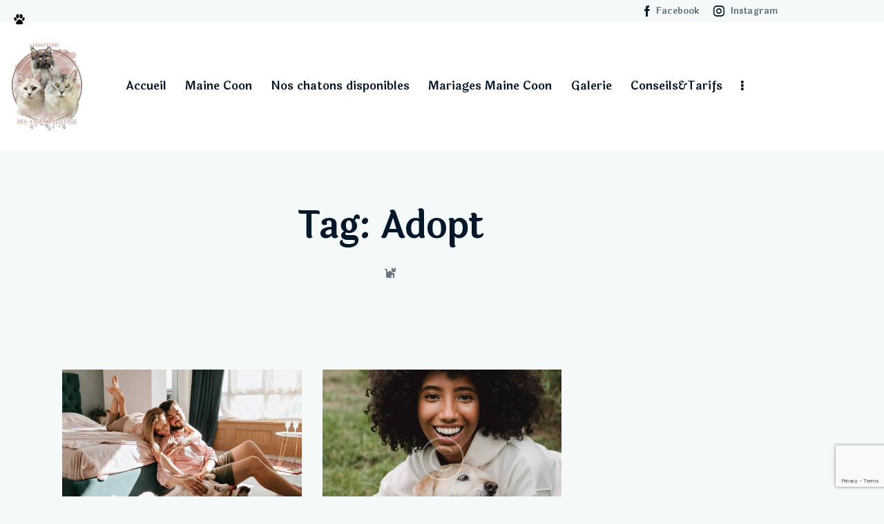

--- FILE ---
content_type: text/html; charset=UTF-8
request_url: https://chatteriedesanges.fr/tag/adopt/
body_size: 21854
content:
<!DOCTYPE html>
<html lang="fr-FR" class="no-js scheme_default">

<head>
			<meta charset="UTF-8">
		<meta name="viewport" content="width=device-width, initial-scale=1">
		<meta name="format-detection" content="telephone=no">
		<link rel="profile" href="//gmpg.org/xfn/11">
		<meta name='robots' content='index, follow, max-image-preview:large, max-snippet:-1, max-video-preview:-1' />

	<!-- This site is optimized with the Yoast SEO plugin v26.7 - https://yoast.com/wordpress/plugins/seo/ -->
	<title>Archives des Adopt - Chatterie des Anges</title>
	<link rel="canonical" href="https://chatteriedesanges.fr/tag/adopt/" />
	<meta property="og:locale" content="fr_FR" />
	<meta property="og:type" content="article" />
	<meta property="og:title" content="Archives des Adopt - Chatterie des Anges" />
	<meta property="og:url" content="https://chatteriedesanges.fr/tag/adopt/" />
	<meta property="og:site_name" content="Chatterie des Anges" />
	<meta name="twitter:card" content="summary_large_image" />
	<script type="application/ld+json" class="yoast-schema-graph">{"@context":"https://schema.org","@graph":[{"@type":"CollectionPage","@id":"https://chatteriedesanges.fr/tag/adopt/","url":"https://chatteriedesanges.fr/tag/adopt/","name":"Archives des Adopt - Chatterie des Anges","isPartOf":{"@id":"https://chatteriedesanges.fr/#website"},"primaryImageOfPage":{"@id":"https://chatteriedesanges.fr/tag/adopt/#primaryimage"},"image":{"@id":"https://chatteriedesanges.fr/tag/adopt/#primaryimage"},"thumbnailUrl":"https://chatteriedesanges.fr/wp-content/uploads/2020/05/image-copyright37.jpg","breadcrumb":{"@id":"https://chatteriedesanges.fr/tag/adopt/#breadcrumb"},"inLanguage":"fr-FR"},{"@type":"ImageObject","inLanguage":"fr-FR","@id":"https://chatteriedesanges.fr/tag/adopt/#primaryimage","url":"https://chatteriedesanges.fr/wp-content/uploads/2020/05/image-copyright37.jpg","contentUrl":"https://chatteriedesanges.fr/wp-content/uploads/2020/05/image-copyright37.jpg","width":1920,"height":1280},{"@type":"BreadcrumbList","@id":"https://chatteriedesanges.fr/tag/adopt/#breadcrumb","itemListElement":[{"@type":"ListItem","position":1,"name":"Accueil","item":"https://chatteriedesanges.fr/"},{"@type":"ListItem","position":2,"name":"Adopt"}]},{"@type":"WebSite","@id":"https://chatteriedesanges.fr/#website","url":"https://chatteriedesanges.fr/","name":"Chatterie des Anges","description":"","publisher":{"@id":"https://chatteriedesanges.fr/#organization"},"potentialAction":[{"@type":"SearchAction","target":{"@type":"EntryPoint","urlTemplate":"https://chatteriedesanges.fr/?s={search_term_string}"},"query-input":{"@type":"PropertyValueSpecification","valueRequired":true,"valueName":"search_term_string"}}],"inLanguage":"fr-FR"},{"@type":"Organization","@id":"https://chatteriedesanges.fr/#organization","name":"Chatterie des Anges","url":"https://chatteriedesanges.fr/","logo":{"@type":"ImageObject","inLanguage":"fr-FR","@id":"https://chatteriedesanges.fr/#/schema/logo/image/","url":"https://chatteriedesanges.fr/wp-content/uploads/2021/07/logo-2-e1667389107748.png","contentUrl":"https://chatteriedesanges.fr/wp-content/uploads/2021/07/logo-2-e1667389107748.png","width":793,"height":969,"caption":"Chatterie des Anges"},"image":{"@id":"https://chatteriedesanges.fr/#/schema/logo/image/"}}]}</script>
	<!-- / Yoast SEO plugin. -->


<link rel='dns-prefetch' href='//fonts.googleapis.com' />
<link rel="alternate" type="application/rss+xml" title="Chatterie des Anges &raquo; Flux" href="https://chatteriedesanges.fr/feed/" />
<link rel="alternate" type="application/rss+xml" title="Chatterie des Anges &raquo; Flux des commentaires" href="https://chatteriedesanges.fr/comments/feed/" />
<link rel="alternate" type="application/rss+xml" title="Chatterie des Anges &raquo; Flux de l’étiquette Adopt" href="https://chatteriedesanges.fr/tag/adopt/feed/" />
			<meta property="og:type" content="website" />
			<meta property="og:site_name" content="Chatterie des Anges" />
			<meta property="og:description" content="" />
							<meta property="og:image" content="//chatteriedesanges.fr/wp-content/uploads/2021/07/logo-2-e1667389107748.png" />
				<style id='wp-img-auto-sizes-contain-inline-css' type='text/css'>
img:is([sizes=auto i],[sizes^="auto," i]){contain-intrinsic-size:3000px 1500px}
/*# sourceURL=wp-img-auto-sizes-contain-inline-css */
</style>
<link property="stylesheet" rel='stylesheet' id='trx_addons-icons-css' href='https://chatteriedesanges.fr/wp-content/plugins/trx_addons/css/font-icons/css/trx_addons_icons.css' type='text/css' media='all' />
<link property="stylesheet" rel='stylesheet' id='chinchilla-font-google_fonts-css' href='https://fonts.googleapis.com/css2?family=Laila:wght@300;400;500;600;700&#038;family=Nunito:ital,wght@0,200;0,300;0,400;0,600;0,700;1,200;1,300;1,400;1,600;1,700&#038;subset=latin,latin-ext&#038;display=swap' type='text/css' media='all' />
<link property="stylesheet" rel='stylesheet' id='chinchilla-fontello-css' href='https://chatteriedesanges.fr/wp-content/themes/chinchilla/skins/default/css/font-icons/css/fontello.css' type='text/css' media='all' />
<style id='wp-emoji-styles-inline-css' type='text/css'>

	img.wp-smiley, img.emoji {
		display: inline !important;
		border: none !important;
		box-shadow: none !important;
		height: 1em !important;
		width: 1em !important;
		margin: 0 0.07em !important;
		vertical-align: -0.1em !important;
		background: none !important;
		padding: 0 !important;
	}
/*# sourceURL=wp-emoji-styles-inline-css */
</style>
<link property="stylesheet" rel='stylesheet' id='wp-block-library-css' href='https://chatteriedesanges.fr/wp-includes/css/dist/block-library/style.min.css?ver=6.9' type='text/css' media='all' />
<style id='classic-theme-styles-inline-css' type='text/css'>
/*! This file is auto-generated */
.wp-block-button__link{color:#fff;background-color:#32373c;border-radius:9999px;box-shadow:none;text-decoration:none;padding:calc(.667em + 2px) calc(1.333em + 2px);font-size:1.125em}.wp-block-file__button{background:#32373c;color:#fff;text-decoration:none}
/*# sourceURL=/wp-includes/css/classic-themes.min.css */
</style>
<style id='global-styles-inline-css' type='text/css'>
:root{--wp--preset--aspect-ratio--square: 1;--wp--preset--aspect-ratio--4-3: 4/3;--wp--preset--aspect-ratio--3-4: 3/4;--wp--preset--aspect-ratio--3-2: 3/2;--wp--preset--aspect-ratio--2-3: 2/3;--wp--preset--aspect-ratio--16-9: 16/9;--wp--preset--aspect-ratio--9-16: 9/16;--wp--preset--color--black: #000000;--wp--preset--color--cyan-bluish-gray: #abb8c3;--wp--preset--color--white: #ffffff;--wp--preset--color--pale-pink: #f78da7;--wp--preset--color--vivid-red: #cf2e2e;--wp--preset--color--luminous-vivid-orange: #ff6900;--wp--preset--color--luminous-vivid-amber: #fcb900;--wp--preset--color--light-green-cyan: #7bdcb5;--wp--preset--color--vivid-green-cyan: #00d084;--wp--preset--color--pale-cyan-blue: #8ed1fc;--wp--preset--color--vivid-cyan-blue: #0693e3;--wp--preset--color--vivid-purple: #9b51e0;--wp--preset--color--bg-color: #F5F9FA;--wp--preset--color--bd-color: #DBE3E5;--wp--preset--color--text-dark: #051829;--wp--preset--color--text-light: #7F8F9B;--wp--preset--color--text-link: #e43352;--wp--preset--color--text-hover: #757c87;--wp--preset--color--text-link-2: #e43352;--wp--preset--color--text-hover-2: #CE3547;--wp--preset--color--text-link-3: #07243f;--wp--preset--color--text-hover-3: #757c87;--wp--preset--gradient--vivid-cyan-blue-to-vivid-purple: linear-gradient(135deg,rgb(6,147,227) 0%,rgb(155,81,224) 100%);--wp--preset--gradient--light-green-cyan-to-vivid-green-cyan: linear-gradient(135deg,rgb(122,220,180) 0%,rgb(0,208,130) 100%);--wp--preset--gradient--luminous-vivid-amber-to-luminous-vivid-orange: linear-gradient(135deg,rgb(252,185,0) 0%,rgb(255,105,0) 100%);--wp--preset--gradient--luminous-vivid-orange-to-vivid-red: linear-gradient(135deg,rgb(255,105,0) 0%,rgb(207,46,46) 100%);--wp--preset--gradient--very-light-gray-to-cyan-bluish-gray: linear-gradient(135deg,rgb(238,238,238) 0%,rgb(169,184,195) 100%);--wp--preset--gradient--cool-to-warm-spectrum: linear-gradient(135deg,rgb(74,234,220) 0%,rgb(151,120,209) 20%,rgb(207,42,186) 40%,rgb(238,44,130) 60%,rgb(251,105,98) 80%,rgb(254,248,76) 100%);--wp--preset--gradient--blush-light-purple: linear-gradient(135deg,rgb(255,206,236) 0%,rgb(152,150,240) 100%);--wp--preset--gradient--blush-bordeaux: linear-gradient(135deg,rgb(254,205,165) 0%,rgb(254,45,45) 50%,rgb(107,0,62) 100%);--wp--preset--gradient--luminous-dusk: linear-gradient(135deg,rgb(255,203,112) 0%,rgb(199,81,192) 50%,rgb(65,88,208) 100%);--wp--preset--gradient--pale-ocean: linear-gradient(135deg,rgb(255,245,203) 0%,rgb(182,227,212) 50%,rgb(51,167,181) 100%);--wp--preset--gradient--electric-grass: linear-gradient(135deg,rgb(202,248,128) 0%,rgb(113,206,126) 100%);--wp--preset--gradient--midnight: linear-gradient(135deg,rgb(2,3,129) 0%,rgb(40,116,252) 100%);--wp--preset--font-size--small: 13px;--wp--preset--font-size--medium: 20px;--wp--preset--font-size--large: 36px;--wp--preset--font-size--x-large: 42px;--wp--preset--spacing--20: 0.44rem;--wp--preset--spacing--30: 0.67rem;--wp--preset--spacing--40: 1rem;--wp--preset--spacing--50: 1.5rem;--wp--preset--spacing--60: 2.25rem;--wp--preset--spacing--70: 3.38rem;--wp--preset--spacing--80: 5.06rem;--wp--preset--shadow--natural: 6px 6px 9px rgba(0, 0, 0, 0.2);--wp--preset--shadow--deep: 12px 12px 50px rgba(0, 0, 0, 0.4);--wp--preset--shadow--sharp: 6px 6px 0px rgba(0, 0, 0, 0.2);--wp--preset--shadow--outlined: 6px 6px 0px -3px rgb(255, 255, 255), 6px 6px rgb(0, 0, 0);--wp--preset--shadow--crisp: 6px 6px 0px rgb(0, 0, 0);}:where(.is-layout-flex){gap: 0.5em;}:where(.is-layout-grid){gap: 0.5em;}body .is-layout-flex{display: flex;}.is-layout-flex{flex-wrap: wrap;align-items: center;}.is-layout-flex > :is(*, div){margin: 0;}body .is-layout-grid{display: grid;}.is-layout-grid > :is(*, div){margin: 0;}:where(.wp-block-columns.is-layout-flex){gap: 2em;}:where(.wp-block-columns.is-layout-grid){gap: 2em;}:where(.wp-block-post-template.is-layout-flex){gap: 1.25em;}:where(.wp-block-post-template.is-layout-grid){gap: 1.25em;}.has-black-color{color: var(--wp--preset--color--black) !important;}.has-cyan-bluish-gray-color{color: var(--wp--preset--color--cyan-bluish-gray) !important;}.has-white-color{color: var(--wp--preset--color--white) !important;}.has-pale-pink-color{color: var(--wp--preset--color--pale-pink) !important;}.has-vivid-red-color{color: var(--wp--preset--color--vivid-red) !important;}.has-luminous-vivid-orange-color{color: var(--wp--preset--color--luminous-vivid-orange) !important;}.has-luminous-vivid-amber-color{color: var(--wp--preset--color--luminous-vivid-amber) !important;}.has-light-green-cyan-color{color: var(--wp--preset--color--light-green-cyan) !important;}.has-vivid-green-cyan-color{color: var(--wp--preset--color--vivid-green-cyan) !important;}.has-pale-cyan-blue-color{color: var(--wp--preset--color--pale-cyan-blue) !important;}.has-vivid-cyan-blue-color{color: var(--wp--preset--color--vivid-cyan-blue) !important;}.has-vivid-purple-color{color: var(--wp--preset--color--vivid-purple) !important;}.has-black-background-color{background-color: var(--wp--preset--color--black) !important;}.has-cyan-bluish-gray-background-color{background-color: var(--wp--preset--color--cyan-bluish-gray) !important;}.has-white-background-color{background-color: var(--wp--preset--color--white) !important;}.has-pale-pink-background-color{background-color: var(--wp--preset--color--pale-pink) !important;}.has-vivid-red-background-color{background-color: var(--wp--preset--color--vivid-red) !important;}.has-luminous-vivid-orange-background-color{background-color: var(--wp--preset--color--luminous-vivid-orange) !important;}.has-luminous-vivid-amber-background-color{background-color: var(--wp--preset--color--luminous-vivid-amber) !important;}.has-light-green-cyan-background-color{background-color: var(--wp--preset--color--light-green-cyan) !important;}.has-vivid-green-cyan-background-color{background-color: var(--wp--preset--color--vivid-green-cyan) !important;}.has-pale-cyan-blue-background-color{background-color: var(--wp--preset--color--pale-cyan-blue) !important;}.has-vivid-cyan-blue-background-color{background-color: var(--wp--preset--color--vivid-cyan-blue) !important;}.has-vivid-purple-background-color{background-color: var(--wp--preset--color--vivid-purple) !important;}.has-black-border-color{border-color: var(--wp--preset--color--black) !important;}.has-cyan-bluish-gray-border-color{border-color: var(--wp--preset--color--cyan-bluish-gray) !important;}.has-white-border-color{border-color: var(--wp--preset--color--white) !important;}.has-pale-pink-border-color{border-color: var(--wp--preset--color--pale-pink) !important;}.has-vivid-red-border-color{border-color: var(--wp--preset--color--vivid-red) !important;}.has-luminous-vivid-orange-border-color{border-color: var(--wp--preset--color--luminous-vivid-orange) !important;}.has-luminous-vivid-amber-border-color{border-color: var(--wp--preset--color--luminous-vivid-amber) !important;}.has-light-green-cyan-border-color{border-color: var(--wp--preset--color--light-green-cyan) !important;}.has-vivid-green-cyan-border-color{border-color: var(--wp--preset--color--vivid-green-cyan) !important;}.has-pale-cyan-blue-border-color{border-color: var(--wp--preset--color--pale-cyan-blue) !important;}.has-vivid-cyan-blue-border-color{border-color: var(--wp--preset--color--vivid-cyan-blue) !important;}.has-vivid-purple-border-color{border-color: var(--wp--preset--color--vivid-purple) !important;}.has-vivid-cyan-blue-to-vivid-purple-gradient-background{background: var(--wp--preset--gradient--vivid-cyan-blue-to-vivid-purple) !important;}.has-light-green-cyan-to-vivid-green-cyan-gradient-background{background: var(--wp--preset--gradient--light-green-cyan-to-vivid-green-cyan) !important;}.has-luminous-vivid-amber-to-luminous-vivid-orange-gradient-background{background: var(--wp--preset--gradient--luminous-vivid-amber-to-luminous-vivid-orange) !important;}.has-luminous-vivid-orange-to-vivid-red-gradient-background{background: var(--wp--preset--gradient--luminous-vivid-orange-to-vivid-red) !important;}.has-very-light-gray-to-cyan-bluish-gray-gradient-background{background: var(--wp--preset--gradient--very-light-gray-to-cyan-bluish-gray) !important;}.has-cool-to-warm-spectrum-gradient-background{background: var(--wp--preset--gradient--cool-to-warm-spectrum) !important;}.has-blush-light-purple-gradient-background{background: var(--wp--preset--gradient--blush-light-purple) !important;}.has-blush-bordeaux-gradient-background{background: var(--wp--preset--gradient--blush-bordeaux) !important;}.has-luminous-dusk-gradient-background{background: var(--wp--preset--gradient--luminous-dusk) !important;}.has-pale-ocean-gradient-background{background: var(--wp--preset--gradient--pale-ocean) !important;}.has-electric-grass-gradient-background{background: var(--wp--preset--gradient--electric-grass) !important;}.has-midnight-gradient-background{background: var(--wp--preset--gradient--midnight) !important;}.has-small-font-size{font-size: var(--wp--preset--font-size--small) !important;}.has-medium-font-size{font-size: var(--wp--preset--font-size--medium) !important;}.has-large-font-size{font-size: var(--wp--preset--font-size--large) !important;}.has-x-large-font-size{font-size: var(--wp--preset--font-size--x-large) !important;}
:where(.wp-block-post-template.is-layout-flex){gap: 1.25em;}:where(.wp-block-post-template.is-layout-grid){gap: 1.25em;}
:where(.wp-block-term-template.is-layout-flex){gap: 1.25em;}:where(.wp-block-term-template.is-layout-grid){gap: 1.25em;}
:where(.wp-block-columns.is-layout-flex){gap: 2em;}:where(.wp-block-columns.is-layout-grid){gap: 2em;}
:root :where(.wp-block-pullquote){font-size: 1.5em;line-height: 1.6;}
/*# sourceURL=global-styles-inline-css */
</style>

<link property="stylesheet" rel='stylesheet' id='mgl-css-css' href='https://chatteriedesanges.fr/wp-content/plugins/meow-gallery/app/style.min.css?ver=1767629196' type='text/css' media='all' />
<link property="stylesheet" rel='stylesheet' id='magnific-popup-css' href='https://chatteriedesanges.fr/wp-content/plugins/trx_addons/js/magnific/magnific-popup.min.css' type='text/css' media='all' />
<link property="stylesheet" rel='stylesheet' id='trx_addons-css' href='https://chatteriedesanges.fr/wp-content/plugins/trx_addons/css/__styles.css' type='text/css' media='all' />
<link property="stylesheet" rel='stylesheet' id='trx_addons-sc_content-css' href='https://chatteriedesanges.fr/wp-content/plugins/trx_addons/components/shortcodes/content/content.css' type='text/css' media='all' />
<link property="stylesheet" rel='stylesheet' id='trx_addons-sc_content-responsive-css' href='https://chatteriedesanges.fr/wp-content/plugins/trx_addons/components/shortcodes/content/content.responsive.css' type='text/css' media='(max-width:1439px)' />
<link property="stylesheet" rel='stylesheet' id='trx_addons-animations-css' href='https://chatteriedesanges.fr/wp-content/plugins/trx_addons/css/trx_addons.animations.css' type='text/css' media='all' />
<link property="stylesheet" rel='stylesheet' id='trx_addons-mouse-helper-css' href='https://chatteriedesanges.fr/wp-content/plugins/trx_addons/addons/mouse-helper/mouse-helper.css' type='text/css' media='all' />
<link property="stylesheet" rel='stylesheet' id='elementor-icons-css' href='https://chatteriedesanges.fr/wp-content/plugins/elementor/assets/lib/eicons/css/elementor-icons.min.css?ver=5.45.0' type='text/css' media='all' />
<link property="stylesheet" rel='stylesheet' id='elementor-frontend-css' href='https://chatteriedesanges.fr/wp-content/plugins/elementor/assets/css/frontend.min.css?ver=3.34.1' type='text/css' media='all' />
<style id='elementor-frontend-inline-css' type='text/css'>
.elementor-kit-15{--e-global-color-primary:#6EC1E4;--e-global-color-secondary:#54595F;--e-global-color-text:#7A7A7A;--e-global-color-accent:#61CE70;--e-global-color-61c01e98:#4054B2;--e-global-color-69bf31ed:#23A455;--e-global-color-7a1ccbe5:#000;--e-global-color-13ed1179:#FFF;--e-global-color-ce1bc26:#E79AF8A1;--e-global-color-ac2b70c:#A70000A8;--e-global-typography-primary-font-family:"Roboto";--e-global-typography-primary-font-weight:600;--e-global-typography-secondary-font-family:"Roboto Slab";--e-global-typography-secondary-font-weight:400;--e-global-typography-text-font-family:"Roboto";--e-global-typography-text-font-weight:400;--e-global-typography-accent-font-family:"Roboto";--e-global-typography-accent-font-weight:500;}.elementor-section.elementor-section-boxed > .elementor-container{max-width:1320px;}.e-con{--container-max-width:1320px;}{}.sc_layouts_title_caption{display:var(--page-title-display);}@media(max-width:1024px){.elementor-section.elementor-section-boxed > .elementor-container{max-width:1024px;}.e-con{--container-max-width:1024px;}}@media(max-width:767px){.elementor-section.elementor-section-boxed > .elementor-container{max-width:767px;}.e-con{--container-max-width:767px;}}
/*# sourceURL=elementor-frontend-inline-css */
</style>
<link property="stylesheet" rel='stylesheet' id='elementor-gf-local-roboto-css' href='https://chatteriedesanges.fr/wp-content/uploads/elementor/google-fonts/css/roboto.css?ver=1742227620' type='text/css' media='all' />
<link property="stylesheet" rel='stylesheet' id='elementor-gf-local-robotoslab-css' href='https://chatteriedesanges.fr/wp-content/uploads/elementor/google-fonts/css/robotoslab.css?ver=1742227629' type='text/css' media='all' />
<link property="stylesheet" rel='stylesheet' id='wpgdprc-front-css-css' href='https://chatteriedesanges.fr/wp-content/plugins/wp-gdpr-compliance/Assets/css/front.css?ver=1706701919' type='text/css' media='all' />
<style id='wpgdprc-front-css-inline-css' type='text/css'>
:root{--wp-gdpr--bar--background-color: #000000;--wp-gdpr--bar--color: #ffffff;--wp-gdpr--button--background-color: #000000;--wp-gdpr--button--background-color--darken: #000000;--wp-gdpr--button--color: #ffffff;}
/*# sourceURL=wpgdprc-front-css-inline-css */
</style>

<style id="elementor-post-17216">.elementor-17216 .elementor-element.elementor-element-70a9ed5 > .elementor-container > .elementor-column > .elementor-widget-wrap{align-content:center;align-items:center;}.elementor-17216 .elementor-element.elementor-element-70a9ed5:not(.elementor-motion-effects-element-type-background), .elementor-17216 .elementor-element.elementor-element-70a9ed5 > .elementor-motion-effects-container > .elementor-motion-effects-layer{background-color:#F5F9FA;}.elementor-17216 .elementor-element.elementor-element-70a9ed5{transition:background 0.3s, border 0.3s, border-radius 0.3s, box-shadow 0.3s;padding:0px 0px 0px 0px;}.elementor-17216 .elementor-element.elementor-element-70a9ed5 > .elementor-background-overlay{transition:background 0.3s, border-radius 0.3s, opacity 0.3s;}.elementor-17216 .elementor-element.elementor-element-c2db90d > .elementor-widget-container{margin:0px -12px 0px 83px;}.elementor-17216 .elementor-element.elementor-element-c2db90d .sc_item_title_text{-webkit-text-stroke-width:0px;}.elementor-17216 .elementor-element.elementor-element-c2db90d .sc_item_title_text2{-webkit-text-stroke-width:0px;}.elementor-17216 .elementor-element.elementor-element-45fe1876 > .elementor-container > .elementor-column > .elementor-widget-wrap{align-content:center;align-items:center;}.elementor-17216 .elementor-element.elementor-element-45fe1876:not(.elementor-motion-effects-element-type-background), .elementor-17216 .elementor-element.elementor-element-45fe1876 > .elementor-motion-effects-container > .elementor-motion-effects-layer{background-color:#FFFFFF;}.elementor-17216 .elementor-element.elementor-element-45fe1876{transition:background 0.3s, border 0.3s, border-radius 0.3s, box-shadow 0.3s;padding:20px 0px 20px 0px;}.elementor-17216 .elementor-element.elementor-element-45fe1876 > .elementor-background-overlay{transition:background 0.3s, border-radius 0.3s, opacity 0.3s;}.elementor-17216 .elementor-element.elementor-element-ecc94a7 .logo_image{max-height:137px;}.elementor-17216 .elementor-element.elementor-element-353d4740.elementor-column > .elementor-widget-wrap{justify-content:flex-end;}.elementor-17216 .elementor-element.elementor-element-ae50a8 > .elementor-widget-container{margin:0px 24px 0px 0px;}.elementor-17216 .elementor-element.elementor-element-c95db47 > .elementor-container > .elementor-column > .elementor-widget-wrap{align-content:center;align-items:center;}.elementor-17216 .elementor-element.elementor-element-c95db47:not(.elementor-motion-effects-element-type-background), .elementor-17216 .elementor-element.elementor-element-c95db47 > .elementor-motion-effects-container > .elementor-motion-effects-layer{background-color:#FFFFFF;}.elementor-17216 .elementor-element.elementor-element-c95db47{transition:background 0.3s, border 0.3s, border-radius 0.3s, box-shadow 0.3s;padding:20px 0px 20px 0px;}.elementor-17216 .elementor-element.elementor-element-c95db47 > .elementor-background-overlay{transition:background 0.3s, border-radius 0.3s, opacity 0.3s;}.elementor-17216 .elementor-element.elementor-element-bc8a1d9 .logo_image{max-height:160px;}.elementor-17216 .elementor-element.elementor-element-044c277 > .elementor-widget-container{margin:0px 00px 0px 0px;}.elementor-17216 .elementor-element.elementor-element-656077bb{--spacer-size:80px;}.elementor-17216 .elementor-element.elementor-element-7f9bd0b4 .sc_layouts_title{min-height:0px;}.elementor-17216 .elementor-element.elementor-element-3d6bcdba{--spacer-size:30px;}.elementor-17216 .elementor-element.elementor-element-5317a0a4 .elementor-icon-wrapper{text-align:center;}.elementor-17216 .elementor-element.elementor-element-5317a0a4 .elementor-icon{font-size:16px;}.elementor-17216 .elementor-element.elementor-element-5317a0a4 .elementor-icon svg{height:16px;}.elementor-17216 .elementor-element.elementor-element-1fb3ddd{--spacer-size:30px;}@media(max-width:1024px){.elementor-17216 .elementor-element.elementor-element-70a9ed5{padding:5px 0px 5px 0px;}.elementor-17216 .elementor-element.elementor-element-044c277 > .elementor-widget-container{margin:5px 8px 0px 0px;}.elementor-17216 .elementor-element.elementor-element-656077bb{--spacer-size:60px;}.elementor-17216 .elementor-element.elementor-element-3d6bcdba{--spacer-size:20px;}.elementor-17216 .elementor-element.elementor-element-5317a0a4 .elementor-icon{font-size:15px;}.elementor-17216 .elementor-element.elementor-element-5317a0a4 .elementor-icon svg{height:15px;}.elementor-17216 .elementor-element.elementor-element-1fb3ddd{--spacer-size:20px;}}@media(max-width:767px){.elementor-17216 .elementor-element.elementor-element-b845276{width:54%;}.elementor-bc-flex-widget .elementor-17216 .elementor-element.elementor-element-b845276.elementor-column .elementor-widget-wrap{align-items:center;}.elementor-17216 .elementor-element.elementor-element-b845276.elementor-column.elementor-element[data-element_type="column"] > .elementor-widget-wrap.elementor-element-populated{align-content:center;align-items:center;}.elementor-17216 .elementor-element.elementor-element-bc8a1d9 > .elementor-widget-container{margin:0px 0px -4px 0px;}.elementor-17216 .elementor-element.elementor-element-0004fa0{width:46%;}.elementor-bc-flex-widget .elementor-17216 .elementor-element.elementor-element-0004fa0.elementor-column .elementor-widget-wrap{align-items:center;}.elementor-17216 .elementor-element.elementor-element-0004fa0.elementor-column.elementor-element[data-element_type="column"] > .elementor-widget-wrap.elementor-element-populated{align-content:center;align-items:center;}.elementor-17216 .elementor-element.elementor-element-656077bb{--spacer-size:20px;}.elementor-17216 .elementor-element.elementor-element-3d6bcdba{--spacer-size:10px;}.elementor-17216 .elementor-element.elementor-element-5317a0a4 .elementor-icon{font-size:13px;}.elementor-17216 .elementor-element.elementor-element-5317a0a4 .elementor-icon svg{height:13px;}.elementor-17216 .elementor-element.elementor-element-1fb3ddd{--spacer-size:10px;}}@media(min-width:768px){.elementor-17216 .elementor-element.elementor-element-10c963b0{width:11.962%;}.elementor-17216 .elementor-element.elementor-element-353d4740{width:88%;}.elementor-17216 .elementor-element.elementor-element-b845276{width:30%;}.elementor-17216 .elementor-element.elementor-element-0004fa0{width:69.962%;}}</style>
<style>.elementor-17216 .elementor-element.elementor-element-70a9ed5 > .elementor-container > .elementor-column > .elementor-widget-wrap{align-content:center;align-items:center;}.elementor-17216 .elementor-element.elementor-element-70a9ed5:not(.elementor-motion-effects-element-type-background), .elementor-17216 .elementor-element.elementor-element-70a9ed5 > .elementor-motion-effects-container > .elementor-motion-effects-layer{background-color:#F5F9FA;}.elementor-17216 .elementor-element.elementor-element-70a9ed5{transition:background 0.3s, border 0.3s, border-radius 0.3s, box-shadow 0.3s;padding:0px 0px 0px 0px;}.elementor-17216 .elementor-element.elementor-element-70a9ed5 > .elementor-background-overlay{transition:background 0.3s, border-radius 0.3s, opacity 0.3s;}.elementor-17216 .elementor-element.elementor-element-c2db90d > .elementor-widget-container{margin:0px -12px 0px 83px;}.elementor-17216 .elementor-element.elementor-element-c2db90d .sc_item_title_text{-webkit-text-stroke-width:0px;}.elementor-17216 .elementor-element.elementor-element-c2db90d .sc_item_title_text2{-webkit-text-stroke-width:0px;}.elementor-17216 .elementor-element.elementor-element-45fe1876 > .elementor-container > .elementor-column > .elementor-widget-wrap{align-content:center;align-items:center;}.elementor-17216 .elementor-element.elementor-element-45fe1876:not(.elementor-motion-effects-element-type-background), .elementor-17216 .elementor-element.elementor-element-45fe1876 > .elementor-motion-effects-container > .elementor-motion-effects-layer{background-color:#FFFFFF;}.elementor-17216 .elementor-element.elementor-element-45fe1876{transition:background 0.3s, border 0.3s, border-radius 0.3s, box-shadow 0.3s;padding:20px 0px 20px 0px;}.elementor-17216 .elementor-element.elementor-element-45fe1876 > .elementor-background-overlay{transition:background 0.3s, border-radius 0.3s, opacity 0.3s;}.elementor-17216 .elementor-element.elementor-element-ecc94a7 .logo_image{max-height:137px;}.elementor-17216 .elementor-element.elementor-element-353d4740.elementor-column > .elementor-widget-wrap{justify-content:flex-end;}.elementor-17216 .elementor-element.elementor-element-ae50a8 > .elementor-widget-container{margin:0px 24px 0px 0px;}.elementor-17216 .elementor-element.elementor-element-c95db47 > .elementor-container > .elementor-column > .elementor-widget-wrap{align-content:center;align-items:center;}.elementor-17216 .elementor-element.elementor-element-c95db47:not(.elementor-motion-effects-element-type-background), .elementor-17216 .elementor-element.elementor-element-c95db47 > .elementor-motion-effects-container > .elementor-motion-effects-layer{background-color:#FFFFFF;}.elementor-17216 .elementor-element.elementor-element-c95db47{transition:background 0.3s, border 0.3s, border-radius 0.3s, box-shadow 0.3s;padding:20px 0px 20px 0px;}.elementor-17216 .elementor-element.elementor-element-c95db47 > .elementor-background-overlay{transition:background 0.3s, border-radius 0.3s, opacity 0.3s;}.elementor-17216 .elementor-element.elementor-element-bc8a1d9 .logo_image{max-height:160px;}.elementor-17216 .elementor-element.elementor-element-044c277 > .elementor-widget-container{margin:0px 00px 0px 0px;}.elementor-17216 .elementor-element.elementor-element-656077bb{--spacer-size:80px;}.elementor-17216 .elementor-element.elementor-element-7f9bd0b4 .sc_layouts_title{min-height:0px;}.elementor-17216 .elementor-element.elementor-element-3d6bcdba{--spacer-size:30px;}.elementor-17216 .elementor-element.elementor-element-5317a0a4 .elementor-icon-wrapper{text-align:center;}.elementor-17216 .elementor-element.elementor-element-5317a0a4 .elementor-icon{font-size:16px;}.elementor-17216 .elementor-element.elementor-element-5317a0a4 .elementor-icon svg{height:16px;}.elementor-17216 .elementor-element.elementor-element-1fb3ddd{--spacer-size:30px;}@media(max-width:1024px){.elementor-17216 .elementor-element.elementor-element-70a9ed5{padding:5px 0px 5px 0px;}.elementor-17216 .elementor-element.elementor-element-044c277 > .elementor-widget-container{margin:5px 8px 0px 0px;}.elementor-17216 .elementor-element.elementor-element-656077bb{--spacer-size:60px;}.elementor-17216 .elementor-element.elementor-element-3d6bcdba{--spacer-size:20px;}.elementor-17216 .elementor-element.elementor-element-5317a0a4 .elementor-icon{font-size:15px;}.elementor-17216 .elementor-element.elementor-element-5317a0a4 .elementor-icon svg{height:15px;}.elementor-17216 .elementor-element.elementor-element-1fb3ddd{--spacer-size:20px;}}@media(max-width:767px){.elementor-17216 .elementor-element.elementor-element-b845276{width:54%;}.elementor-bc-flex-widget .elementor-17216 .elementor-element.elementor-element-b845276.elementor-column .elementor-widget-wrap{align-items:center;}.elementor-17216 .elementor-element.elementor-element-b845276.elementor-column.elementor-element[data-element_type="column"] > .elementor-widget-wrap.elementor-element-populated{align-content:center;align-items:center;}.elementor-17216 .elementor-element.elementor-element-bc8a1d9 > .elementor-widget-container{margin:0px 0px -4px 0px;}.elementor-17216 .elementor-element.elementor-element-0004fa0{width:46%;}.elementor-bc-flex-widget .elementor-17216 .elementor-element.elementor-element-0004fa0.elementor-column .elementor-widget-wrap{align-items:center;}.elementor-17216 .elementor-element.elementor-element-0004fa0.elementor-column.elementor-element[data-element_type="column"] > .elementor-widget-wrap.elementor-element-populated{align-content:center;align-items:center;}.elementor-17216 .elementor-element.elementor-element-656077bb{--spacer-size:20px;}.elementor-17216 .elementor-element.elementor-element-3d6bcdba{--spacer-size:10px;}.elementor-17216 .elementor-element.elementor-element-5317a0a4 .elementor-icon{font-size:13px;}.elementor-17216 .elementor-element.elementor-element-5317a0a4 .elementor-icon svg{height:13px;}.elementor-17216 .elementor-element.elementor-element-1fb3ddd{--spacer-size:10px;}}@media(min-width:768px){.elementor-17216 .elementor-element.elementor-element-10c963b0{width:11.962%;}.elementor-17216 .elementor-element.elementor-element-353d4740{width:88%;}.elementor-17216 .elementor-element.elementor-element-b845276{width:30%;}.elementor-17216 .elementor-element.elementor-element-0004fa0{width:69.962%;}}</style>
<style id="elementor-post-17107">.elementor-17107 .elementor-element.elementor-element-3fb81407:not(.elementor-motion-effects-element-type-background), .elementor-17107 .elementor-element.elementor-element-3fb81407 > .elementor-motion-effects-container > .elementor-motion-effects-layer{background-color:#07243E;}.elementor-17107 .elementor-element.elementor-element-3fb81407{transition:background 0.3s, border 0.3s, border-radius 0.3s, box-shadow 0.3s;}.elementor-17107 .elementor-element.elementor-element-3fb81407 > .elementor-background-overlay{transition:background 0.3s, border-radius 0.3s, opacity 0.3s;}.elementor-17107 .elementor-element.elementor-element-1d9e092d{--spacer-size:96px;}.elementor-17107 .elementor-element.elementor-element-7836eaa4{--spacer-size:10px;}.elementor-17107 .elementor-element.elementor-element-e8b2d56:not(.elementor-motion-effects-element-type-background), .elementor-17107 .elementor-element.elementor-element-e8b2d56 > .elementor-motion-effects-container > .elementor-motion-effects-layer{background-color:#07243E;}.elementor-17107 .elementor-element.elementor-element-e8b2d56{transition:background 0.3s, border 0.3s, border-radius 0.3s, box-shadow 0.3s;padding:0px 0px 0px 0px;}.elementor-17107 .elementor-element.elementor-element-e8b2d56 > .elementor-background-overlay{transition:background 0.3s, border-radius 0.3s, opacity 0.3s;}.elementor-17107 .elementor-element.elementor-element-776d802c.elementor-column > .elementor-widget-wrap{justify-content:center;}.elementor-17107 .elementor-element.elementor-element-7521c51 > .elementor-widget-container{margin:0px 0px 0px 0px;}.elementor-17107 .elementor-element.elementor-element-7521c51 .logo_image{max-height:200px;}.elementor-17107 .elementor-element.elementor-element-2dc8137c .sc_item_title_text{-webkit-text-stroke-width:0px;}.elementor-17107 .elementor-element.elementor-element-2dc8137c .sc_item_title_text2{-webkit-text-stroke-width:0px;}.elementor-17107 .elementor-element.elementor-element-76f325b9{--spacer-size:6px;}.elementor-17107 .elementor-element.elementor-element-16632121{--spacer-size:10px;}.elementor-17107 .elementor-element.elementor-element-4a21b47f .sc_item_title_text{-webkit-text-stroke-width:0px;}.elementor-17107 .elementor-element.elementor-element-4a21b47f .sc_item_title_text2{-webkit-text-stroke-width:0px;}.elementor-17107 .elementor-element.elementor-element-3b044a54 .sc_item_title_text{-webkit-text-stroke-width:0px;}.elementor-17107 .elementor-element.elementor-element-3b044a54 .sc_item_title_text2{-webkit-text-stroke-width:0px;}.elementor-17107 .elementor-element.elementor-element-5d3c634e{--spacer-size:6px;}.elementor-17107 .elementor-element.elementor-element-4ec84919{--spacer-size:4px;}.elementor-17107 .elementor-element.elementor-element-6f48fb71:not(.elementor-motion-effects-element-type-background), .elementor-17107 .elementor-element.elementor-element-6f48fb71 > .elementor-motion-effects-container > .elementor-motion-effects-layer{background-color:#07243E;}.elementor-17107 .elementor-element.elementor-element-6f48fb71{transition:background 0.3s, border 0.3s, border-radius 0.3s, box-shadow 0.3s;padding:0px 0px 0px 0px;}.elementor-17107 .elementor-element.elementor-element-6f48fb71 > .elementor-background-overlay{transition:background 0.3s, border-radius 0.3s, opacity 0.3s;}.elementor-17107 .elementor-element.elementor-element-15788875{--spacer-size:5px;}.elementor-17107 .elementor-element.elementor-element-3579d2a7{--spacer-size:71px;}.elementor-17107 .elementor-element.elementor-element-4635e503 > .elementor-container > .elementor-column > .elementor-widget-wrap{align-content:center;align-items:center;}.elementor-17107 .elementor-element.elementor-element-4635e503:not(.elementor-motion-effects-element-type-background), .elementor-17107 .elementor-element.elementor-element-4635e503 > .elementor-motion-effects-container > .elementor-motion-effects-layer{background-color:#051C2F;}.elementor-17107 .elementor-element.elementor-element-4635e503{transition:background 0.3s, border 0.3s, border-radius 0.3s, box-shadow 0.3s;padding:6px 0px 7px 0px;}.elementor-17107 .elementor-element.elementor-element-4635e503 > .elementor-background-overlay{transition:background 0.3s, border-radius 0.3s, opacity 0.3s;}@media(max-width:1024px){.elementor-17107 .elementor-element.elementor-element-1d9e092d{--spacer-size:70px;}.elementor-17107 .elementor-element.elementor-element-3579d2a7{--spacer-size:70px;}}@media(max-width:767px){.elementor-17107 .elementor-element.elementor-element-1d9e092d{--spacer-size:60px;}.elementor-17107 .elementor-element.elementor-element-7521c51 > .elementor-widget-container{margin:0px 0px -4px 0px;}.elementor-17107 .elementor-element.elementor-element-21c99618 > .elementor-element-populated{margin:20px 0px 0px 0px;--e-column-margin-right:0px;--e-column-margin-left:0px;}.elementor-17107 .elementor-element.elementor-element-16632121{--spacer-size:5px;}.elementor-17107 .elementor-element.elementor-element-7ae71649 > .elementor-element-populated{margin:20px 0px 0px 0px;--e-column-margin-right:0px;--e-column-margin-left:0px;}.elementor-17107 .elementor-element.elementor-element-3579d2a7{--spacer-size:50px;}.elementor-17107 .elementor-element.elementor-element-4635e503{padding:0px 0px 0px 0px;}.elementor-17107 .elementor-element.elementor-element-3fa00fc9 > .elementor-element-populated{margin:10px 0px 0px 0px;--e-column-margin-right:0px;--e-column-margin-left:0px;}}@media(min-width:768px){.elementor-17107 .elementor-element.elementor-element-776d802c{width:52.424%;}.elementor-17107 .elementor-element.elementor-element-21c99618{width:24.242%;}.elementor-17107 .elementor-element.elementor-element-7ae71649{width:22.974%;}}@media(max-width:1024px) and (min-width:768px){.elementor-17107 .elementor-element.elementor-element-776d802c{width:42%;}.elementor-17107 .elementor-element.elementor-element-21c99618{width:32%;}.elementor-17107 .elementor-element.elementor-element-7ae71649{width:26%;}}</style>
<style>.elementor-17107 .elementor-element.elementor-element-3fb81407:not(.elementor-motion-effects-element-type-background), .elementor-17107 .elementor-element.elementor-element-3fb81407 > .elementor-motion-effects-container > .elementor-motion-effects-layer{background-color:#07243E;}.elementor-17107 .elementor-element.elementor-element-3fb81407{transition:background 0.3s, border 0.3s, border-radius 0.3s, box-shadow 0.3s;}.elementor-17107 .elementor-element.elementor-element-3fb81407 > .elementor-background-overlay{transition:background 0.3s, border-radius 0.3s, opacity 0.3s;}.elementor-17107 .elementor-element.elementor-element-1d9e092d{--spacer-size:96px;}.elementor-17107 .elementor-element.elementor-element-7836eaa4{--spacer-size:10px;}.elementor-17107 .elementor-element.elementor-element-e8b2d56:not(.elementor-motion-effects-element-type-background), .elementor-17107 .elementor-element.elementor-element-e8b2d56 > .elementor-motion-effects-container > .elementor-motion-effects-layer{background-color:#07243E;}.elementor-17107 .elementor-element.elementor-element-e8b2d56{transition:background 0.3s, border 0.3s, border-radius 0.3s, box-shadow 0.3s;padding:0px 0px 0px 0px;}.elementor-17107 .elementor-element.elementor-element-e8b2d56 > .elementor-background-overlay{transition:background 0.3s, border-radius 0.3s, opacity 0.3s;}.elementor-17107 .elementor-element.elementor-element-776d802c.elementor-column > .elementor-widget-wrap{justify-content:center;}.elementor-17107 .elementor-element.elementor-element-7521c51 > .elementor-widget-container{margin:0px 0px 0px 0px;}.elementor-17107 .elementor-element.elementor-element-7521c51 .logo_image{max-height:200px;}.elementor-17107 .elementor-element.elementor-element-2dc8137c .sc_item_title_text{-webkit-text-stroke-width:0px;}.elementor-17107 .elementor-element.elementor-element-2dc8137c .sc_item_title_text2{-webkit-text-stroke-width:0px;}.elementor-17107 .elementor-element.elementor-element-76f325b9{--spacer-size:6px;}.elementor-17107 .elementor-element.elementor-element-16632121{--spacer-size:10px;}.elementor-17107 .elementor-element.elementor-element-4a21b47f .sc_item_title_text{-webkit-text-stroke-width:0px;}.elementor-17107 .elementor-element.elementor-element-4a21b47f .sc_item_title_text2{-webkit-text-stroke-width:0px;}.elementor-17107 .elementor-element.elementor-element-3b044a54 .sc_item_title_text{-webkit-text-stroke-width:0px;}.elementor-17107 .elementor-element.elementor-element-3b044a54 .sc_item_title_text2{-webkit-text-stroke-width:0px;}.elementor-17107 .elementor-element.elementor-element-5d3c634e{--spacer-size:6px;}.elementor-17107 .elementor-element.elementor-element-4ec84919{--spacer-size:4px;}.elementor-17107 .elementor-element.elementor-element-6f48fb71:not(.elementor-motion-effects-element-type-background), .elementor-17107 .elementor-element.elementor-element-6f48fb71 > .elementor-motion-effects-container > .elementor-motion-effects-layer{background-color:#07243E;}.elementor-17107 .elementor-element.elementor-element-6f48fb71{transition:background 0.3s, border 0.3s, border-radius 0.3s, box-shadow 0.3s;padding:0px 0px 0px 0px;}.elementor-17107 .elementor-element.elementor-element-6f48fb71 > .elementor-background-overlay{transition:background 0.3s, border-radius 0.3s, opacity 0.3s;}.elementor-17107 .elementor-element.elementor-element-15788875{--spacer-size:5px;}.elementor-17107 .elementor-element.elementor-element-3579d2a7{--spacer-size:71px;}.elementor-17107 .elementor-element.elementor-element-4635e503 > .elementor-container > .elementor-column > .elementor-widget-wrap{align-content:center;align-items:center;}.elementor-17107 .elementor-element.elementor-element-4635e503:not(.elementor-motion-effects-element-type-background), .elementor-17107 .elementor-element.elementor-element-4635e503 > .elementor-motion-effects-container > .elementor-motion-effects-layer{background-color:#051C2F;}.elementor-17107 .elementor-element.elementor-element-4635e503{transition:background 0.3s, border 0.3s, border-radius 0.3s, box-shadow 0.3s;padding:6px 0px 7px 0px;}.elementor-17107 .elementor-element.elementor-element-4635e503 > .elementor-background-overlay{transition:background 0.3s, border-radius 0.3s, opacity 0.3s;}@media(max-width:1024px){.elementor-17107 .elementor-element.elementor-element-1d9e092d{--spacer-size:70px;}.elementor-17107 .elementor-element.elementor-element-3579d2a7{--spacer-size:70px;}}@media(max-width:767px){.elementor-17107 .elementor-element.elementor-element-1d9e092d{--spacer-size:60px;}.elementor-17107 .elementor-element.elementor-element-7521c51 > .elementor-widget-container{margin:0px 0px -4px 0px;}.elementor-17107 .elementor-element.elementor-element-21c99618 > .elementor-element-populated{margin:20px 0px 0px 0px;--e-column-margin-right:0px;--e-column-margin-left:0px;}.elementor-17107 .elementor-element.elementor-element-16632121{--spacer-size:5px;}.elementor-17107 .elementor-element.elementor-element-7ae71649 > .elementor-element-populated{margin:20px 0px 0px 0px;--e-column-margin-right:0px;--e-column-margin-left:0px;}.elementor-17107 .elementor-element.elementor-element-3579d2a7{--spacer-size:50px;}.elementor-17107 .elementor-element.elementor-element-4635e503{padding:0px 0px 0px 0px;}.elementor-17107 .elementor-element.elementor-element-3fa00fc9 > .elementor-element-populated{margin:10px 0px 0px 0px;--e-column-margin-right:0px;--e-column-margin-left:0px;}}@media(min-width:768px){.elementor-17107 .elementor-element.elementor-element-776d802c{width:52.424%;}.elementor-17107 .elementor-element.elementor-element-21c99618{width:24.242%;}.elementor-17107 .elementor-element.elementor-element-7ae71649{width:22.974%;}}@media(max-width:1024px) and (min-width:768px){.elementor-17107 .elementor-element.elementor-element-776d802c{width:42%;}.elementor-17107 .elementor-element.elementor-element-21c99618{width:32%;}.elementor-17107 .elementor-element.elementor-element-7ae71649{width:26%;}}</style>
<style id='rs-plugin-settings-inline-css' type='text/css'>
#rs-demo-id {}
/*# sourceURL=rs-plugin-settings-inline-css */
</style>
<style type="text/css" id="trx_addons-inline-styles-inline-css">.trx_addons_inline_1639365341 img.logo_image{max-height:137px;}.trx_addons_inline_412349030 img.logo_image{max-height:160px;}.trx_addons_inline_538604033 img.logo_image{max-height:200px;}.custom-logo-link,.sc_layouts_logo{font-size:1.4em}</style>
<link property="stylesheet" rel='stylesheet' id='elementor-icons-shared-0-css' href='https://chatteriedesanges.fr/wp-content/plugins/elementor/assets/lib/font-awesome/css/fontawesome.min.css?ver=5.15.3' type='text/css' media='all' />
<link property="stylesheet" rel='stylesheet' id='elementor-icons-fa-solid-css' href='https://chatteriedesanges.fr/wp-content/plugins/elementor/assets/lib/font-awesome/css/solid.min.css?ver=5.15.3' type='text/css' media='all' />
<link property="stylesheet" rel='stylesheet' id='widget-spacer-css' href='https://chatteriedesanges.fr/wp-content/plugins/elementor/assets/css/widget-spacer.min.css?ver=3.34.1' type='text/css' media='all' />

<link property="stylesheet" rel='stylesheet' id='chinchilla-style-css' href='https://chatteriedesanges.fr/wp-content/themes/chinchilla/style.css' type='text/css' media='all' />
<link property="stylesheet" rel='stylesheet' id='mediaelement-css' href='https://chatteriedesanges.fr/wp-includes/js/mediaelement/mediaelementplayer-legacy.min.css?ver=4.2.17' type='text/css' media='all' />
<link property="stylesheet" rel='stylesheet' id='wp-mediaelement-css' href='https://chatteriedesanges.fr/wp-includes/js/mediaelement/wp-mediaelement.min.css?ver=6.9' type='text/css' media='all' />
<link property="stylesheet" rel='stylesheet' id='chinchilla-skin-default-css' href='https://chatteriedesanges.fr/wp-content/themes/chinchilla/skins/default/css/style.css' type='text/css' media='all' />
<link property="stylesheet" rel='stylesheet' id='chinchilla-plugins-css' href='https://chatteriedesanges.fr/wp-content/themes/chinchilla/skins/default/css/__plugins.css' type='text/css' media='all' />
<link property="stylesheet" rel='stylesheet' id='chinchilla-extra-skin-default-css' href='https://chatteriedesanges.fr/wp-content/themes/chinchilla/skins/default/extra-style.css' type='text/css' media='all' />
<link property="stylesheet" rel='stylesheet' id='chinchilla-custom-css' href='https://chatteriedesanges.fr/wp-content/themes/chinchilla/skins/default/css/__custom.css' type='text/css' media='all' />
<link property="stylesheet" rel='stylesheet' id='chinchilla-child-css' href='https://chatteriedesanges.fr/wp-content/themes/chinchilla-child/style.css' type='text/css' media='all' />
<link property="stylesheet" rel='stylesheet' id='trx_addons-responsive-css' href='https://chatteriedesanges.fr/wp-content/plugins/trx_addons/css/__responsive.css' type='text/css' media='(max-width:1439px)' />
<link property="stylesheet" rel='stylesheet' id='trx_addons-mouse-helper-responsive-css' href='https://chatteriedesanges.fr/wp-content/plugins/trx_addons/addons/mouse-helper/mouse-helper.responsive.css' type='text/css' media='(max-width:1279px)' />
<link property="stylesheet" rel='stylesheet' id='chinchilla-responsive-css' href='https://chatteriedesanges.fr/wp-content/themes/chinchilla/skins/default/css/__responsive.css' type='text/css' media='(max-width:1679px)' />
<link property="stylesheet" rel='stylesheet' id='chinchilla-responsive-child-css' href='https://chatteriedesanges.fr/wp-content/themes/chinchilla-child/responsive.css' type='text/css' media='(max-width:1679px)' />
<script type="text/javascript" src="https://chatteriedesanges.fr/wp-includes/js/jquery/jquery.min.js?ver=3.7.1" id="jquery-core-js"></script>
<script type="text/javascript" src="https://chatteriedesanges.fr/wp-includes/js/jquery/jquery-migrate.min.js?ver=3.4.1" id="jquery-migrate-js"></script>
<link rel="https://api.w.org/" href="https://chatteriedesanges.fr/wp-json/" /><link rel="alternate" title="JSON" type="application/json" href="https://chatteriedesanges.fr/wp-json/wp/v2/tags/164" /><link rel="EditURI" type="application/rsd+xml" title="RSD" href="https://chatteriedesanges.fr/xmlrpc.php?rsd" />
<meta name="generator" content="WordPress 6.9" />
<meta name="generator" content="Elementor 3.34.1; features: additional_custom_breakpoints; settings: css_print_method-internal, google_font-enabled, font_display-auto">
			<style>
				.e-con.e-parent:nth-of-type(n+4):not(.e-lazyloaded):not(.e-no-lazyload),
				.e-con.e-parent:nth-of-type(n+4):not(.e-lazyloaded):not(.e-no-lazyload) * {
					background-image: none !important;
				}
				@media screen and (max-height: 1024px) {
					.e-con.e-parent:nth-of-type(n+3):not(.e-lazyloaded):not(.e-no-lazyload),
					.e-con.e-parent:nth-of-type(n+3):not(.e-lazyloaded):not(.e-no-lazyload) * {
						background-image: none !important;
					}
				}
				@media screen and (max-height: 640px) {
					.e-con.e-parent:nth-of-type(n+2):not(.e-lazyloaded):not(.e-no-lazyload),
					.e-con.e-parent:nth-of-type(n+2):not(.e-lazyloaded):not(.e-no-lazyload) * {
						background-image: none !important;
					}
				}
			</style>
			<meta name="generator" content="Powered by Slider Revolution 6.6.5 - responsive, Mobile-Friendly Slider Plugin for WordPress with comfortable drag and drop interface." />
<link rel="icon" href="https://chatteriedesanges.fr/wp-content/uploads/2022/11/cropped-logo-chatterie-anges-e1667388391921-32x32.png" sizes="32x32" />
<link rel="icon" href="https://chatteriedesanges.fr/wp-content/uploads/2022/11/cropped-logo-chatterie-anges-e1667388391921-192x192.png" sizes="192x192" />
<link rel="apple-touch-icon" href="https://chatteriedesanges.fr/wp-content/uploads/2022/11/cropped-logo-chatterie-anges-e1667388391921-180x180.png" />
<meta name="msapplication-TileImage" content="https://chatteriedesanges.fr/wp-content/uploads/2022/11/cropped-logo-chatterie-anges-e1667388391921-270x270.png" />
<script>function setREVStartSize(e){
			//window.requestAnimationFrame(function() {
				window.RSIW = window.RSIW===undefined ? window.innerWidth : window.RSIW;
				window.RSIH = window.RSIH===undefined ? window.innerHeight : window.RSIH;
				try {
					var pw = document.getElementById(e.c).parentNode.offsetWidth,
						newh;
					pw = pw===0 || isNaN(pw) || (e.l=="fullwidth" || e.layout=="fullwidth") ? window.RSIW : pw;
					e.tabw = e.tabw===undefined ? 0 : parseInt(e.tabw);
					e.thumbw = e.thumbw===undefined ? 0 : parseInt(e.thumbw);
					e.tabh = e.tabh===undefined ? 0 : parseInt(e.tabh);
					e.thumbh = e.thumbh===undefined ? 0 : parseInt(e.thumbh);
					e.tabhide = e.tabhide===undefined ? 0 : parseInt(e.tabhide);
					e.thumbhide = e.thumbhide===undefined ? 0 : parseInt(e.thumbhide);
					e.mh = e.mh===undefined || e.mh=="" || e.mh==="auto" ? 0 : parseInt(e.mh,0);
					if(e.layout==="fullscreen" || e.l==="fullscreen")
						newh = Math.max(e.mh,window.RSIH);
					else{
						e.gw = Array.isArray(e.gw) ? e.gw : [e.gw];
						for (var i in e.rl) if (e.gw[i]===undefined || e.gw[i]===0) e.gw[i] = e.gw[i-1];
						e.gh = e.el===undefined || e.el==="" || (Array.isArray(e.el) && e.el.length==0)? e.gh : e.el;
						e.gh = Array.isArray(e.gh) ? e.gh : [e.gh];
						for (var i in e.rl) if (e.gh[i]===undefined || e.gh[i]===0) e.gh[i] = e.gh[i-1];
											
						var nl = new Array(e.rl.length),
							ix = 0,
							sl;
						e.tabw = e.tabhide>=pw ? 0 : e.tabw;
						e.thumbw = e.thumbhide>=pw ? 0 : e.thumbw;
						e.tabh = e.tabhide>=pw ? 0 : e.tabh;
						e.thumbh = e.thumbhide>=pw ? 0 : e.thumbh;
						for (var i in e.rl) nl[i] = e.rl[i]<window.RSIW ? 0 : e.rl[i];
						sl = nl[0];
						for (var i in nl) if (sl>nl[i] && nl[i]>0) { sl = nl[i]; ix=i;}
						var m = pw>(e.gw[ix]+e.tabw+e.thumbw) ? 1 : (pw-(e.tabw+e.thumbw)) / (e.gw[ix]);
						newh =  (e.gh[ix] * m) + (e.tabh + e.thumbh);
					}
					var el = document.getElementById(e.c);
					if (el!==null && el) el.style.height = newh+"px";
					el = document.getElementById(e.c+"_wrapper");
					if (el!==null && el) {
						el.style.height = newh+"px";
						el.style.display = "block";
					}
				} catch(e){
					console.log("Failure at Presize of Slider:" + e)
				}
			//});
		  };</script>
		<style type="text/css" id="wp-custom-css">
			 .trx_addons_hover_mask
{
	background: linear-gradient(0deg,
	rgb(7 36 63 / 60%) 0%,
	rgba(7,36,63,0) 100%)!important;
}


.team_page_wrap_info.comments_close{
	display:none!important
}

.comments_wrap.opened{
	display:none!important;
}		</style>
		</head>

<body class="archive tag tag-adopt tag-164 wp-custom-logo wp-theme-chinchilla wp-child-theme-chinchilla-child hide_fixed_rows_enabled skin_default scheme_default blog_mode_tag body_style_wide  is_stream blog_style_classic_3 sidebar_hide expand_content trx_addons_present header_type_custom header_style_header-custom-17216 header_position_default menu_side_none no_layout fixed_blocks_sticky elementor-default elementor-kit-15">

	
	<div class="body_wrap" >

		
		<div class="page_wrap" >

			
							<a class="chinchilla_skip_link skip_to_content_link" href="#content_skip_link_anchor" tabindex="1">Skip to content</a>
								<a class="chinchilla_skip_link skip_to_footer_link" href="#footer_skip_link_anchor" tabindex="1">Skip to footer</a>

				<header class="top_panel top_panel_custom top_panel_custom_17216 top_panel_custom_main-header-chinchilla				 without_bg_image">
			<div data-elementor-type="cpt_layouts" data-elementor-id="17216" class="elementor elementor-17216">
						<section class="elementor-section elementor-top-section elementor-element elementor-element-70a9ed5 elementor-section-content-middle sc_layouts_row sc_layouts_row_type_narrow scheme_default sc_layouts_hide_on_mobile elementor-section-boxed elementor-section-height-default elementor-section-height-default sc_fly_static" data-id="70a9ed5" data-element_type="section" data-settings="{&quot;background_background&quot;:&quot;classic&quot;}">
						<div class="elementor-container elementor-column-gap-extended">
					<div class="elementor-column elementor-col-100 elementor-top-column elementor-element elementor-element-072a7ee sc_layouts_column_align_right sc_layouts_column sc_layouts_hide_on_tablet sc_layouts_hide_on_mobile sc_inner_width_none sc_content_align_inherit sc_layouts_column_icons_position_left sc_fly_static" data-id="072a7ee" data-element_type="column">
			<div class="elementor-widget-wrap elementor-element-populated">
						<div class="sc_layouts_item elementor-element elementor-element-c2db90d sc_fly_static elementor-widget elementor-widget-trx_sc_socials" data-id="c2db90d" data-element_type="widget" data-widget_type="trx_sc_socials.default">
				<div class="elementor-widget-container">
					<div  
		class="sc_socials extra sc_socials_icons_names sc_align_none" ><div class="socials_wrap"><a target="_blank" href="https://www.facebook.com/danielle.mpt.1" class="social_item social_item_style_icons sc_icon_type_icons social_item_type_icons_names"><span class="social_icon social_icon_facebook-1" style=""><span class="icon-facebook-1"></span></span><span class="social_name social_facebook-1">Facebook</span></a><a target="_blank" href="https://www.instagram.com/les_anges_dhayange/" class="social_item social_item_style_icons sc_icon_type_icons social_item_type_icons_names"><span class="social_icon social_icon_instagram" style=""><span class="icon-instagram"></span></span><span class="social_name social_instagram">Instagram</span></a></div><!-- /.socials_wrap --></div><!-- /.sc_socials -->				</div>
				</div>
					</div>
		</div>
					</div>
		</section>
				<section class="elementor-section elementor-top-section elementor-element elementor-element-45fe1876 elementor-section-content-middle sc_layouts_row sc_layouts_row_type_compact scheme_default sc_layouts_hide_on_tablet sc_layouts_hide_on_mobile elementor-section-boxed elementor-section-height-default elementor-section-height-default sc_fly_static" data-id="45fe1876" data-element_type="section" data-settings="{&quot;background_background&quot;:&quot;classic&quot;}">
						<div class="elementor-container elementor-column-gap-extended">
					<div class="elementor-column elementor-col-50 elementor-top-column elementor-element elementor-element-10c963b0 sc_layouts_column_align_left sc_layouts_column sc_inner_width_none sc_content_align_inherit sc_layouts_column_icons_position_left sc_fly_static" data-id="10c963b0" data-element_type="column">
			<div class="elementor-widget-wrap elementor-element-populated">
						<div class="sc_layouts_item elementor-element elementor-element-ecc94a7 sc_fly_static elementor-widget elementor-widget-trx_sc_layouts_logo" data-id="ecc94a7" data-element_type="widget" data-widget_type="trx_sc_layouts_logo.default">
				<div class="elementor-widget-container">
					<a href="https://chatteriedesanges.fr/"
		class="sc_layouts_logo sc_layouts_logo_default trx_addons_inline_1639365341" ><img class="logo_image"
					src="//chatteriedesanges.fr/wp-content/uploads/2021/07/logo-2-e1667389107748.png"
											srcset="//chatteriedesanges.fr/wp-content/uploads/2021/07/logo-2-e1667389107748.png 2x"
											alt="Chatterie des Anges" width="793" height="969"></a>				</div>
				</div>
					</div>
		</div>
				<div class="elementor-column elementor-col-50 elementor-top-column elementor-element elementor-element-353d4740 sc_layouts_column_align_right sc_layouts_column sc_inner_width_none sc_content_align_inherit sc_layouts_column_icons_position_left sc_fly_static" data-id="353d4740" data-element_type="column">
			<div class="elementor-widget-wrap elementor-element-populated">
						<div class="sc_layouts_item elementor-element elementor-element-ae50a8 sc_fly_static elementor-widget elementor-widget-trx_sc_layouts_menu" data-id="ae50a8" data-element_type="widget" data-widget_type="trx_sc_layouts_menu.default">
				<div class="elementor-widget-container">
					<nav class="sc_layouts_menu sc_layouts_menu_default sc_layouts_menu_dir_horizontal menu_hover_zoom_line" data-animation-in="fadeIn" data-animation-out="fadeOut" ><ul id="menu_main" class="sc_layouts_menu_nav menu_main_nav"><li id="menu-item-17562" class="menu-item menu-item-type-post_type menu-item-object-page menu-item-home menu-item-17562"><a href="https://chatteriedesanges.fr/"><span>Accueil</span></a></li><li id="menu-item-19241" class="menu-item menu-item-type-custom menu-item-object-custom menu-item-has-children menu-item-19241"><a href="#"><span>Maine Coon</span></a>
<ul class="sub-menu"><li id="menu-item-19248" class="menu-item menu-item-type-post_type menu-item-object-page menu-item-19248"><a href="https://chatteriedesanges.fr/le-maine-coon/"><span>Le Maine Coon</span></a></li><li id="menu-item-19152" class="menu-item menu-item-type-post_type menu-item-object-page menu-item-19152"><a href="https://chatteriedesanges.fr/nos-femelles/"><span>Nos femelles</span></a></li><li id="menu-item-17565" class="menu-item menu-item-type-post_type menu-item-object-page menu-item-17565"><a href="https://chatteriedesanges.fr/nos-males/"><span>Nos mâles</span></a></li></ul>
</li><li id="menu-item-19919" class="menu-item menu-item-type-post_type menu-item-object-page menu-item-19919"><a href="https://chatteriedesanges.fr/nos-chatons/"><span>Nos chatons disponibles</span></a></li><li id="menu-item-20129" class="menu-item menu-item-type-post_type menu-item-object-page menu-item-20129"><a href="https://chatteriedesanges.fr/mariages-de-chats-maine-coon/"><span>Mariages Maine Coon</span></a></li><li id="menu-item-19711" class="menu-item menu-item-type-post_type menu-item-object-page menu-item-19711"><a href="https://chatteriedesanges.fr/galerie/"><span>Galerie</span></a></li><li id="menu-item-19020" class="menu-item menu-item-type-post_type menu-item-object-page menu-item-19020"><a href="https://chatteriedesanges.fr/conseils-et-tarifs/"><span>Conseils&#038;Tarifs</span></a></li><li id="menu-item-19019" class="menu-item menu-item-type-post_type menu-item-object-page menu-item-19019"><a href="https://chatteriedesanges.fr/qui-suis-je/"><span>Qui-suis-je</span></a></li><li id="menu-item-17569" class="menu-item menu-item-type-post_type menu-item-object-page menu-item-17569"><a href="https://chatteriedesanges.fr/contacts/"><span>Contactez-moi</span></a></li><li id="menu-item-17568" class="menu-item menu-item-type-post_type menu-item-object-page menu-item-17568"><a href="https://chatteriedesanges.fr/faq/"><span>FAQ</span></a></li></ul></nav>				</div>
				</div>
					</div>
		</div>
					</div>
		</section>
				<section class="elementor-section elementor-top-section elementor-element elementor-element-c95db47 elementor-section-content-middle sc_layouts_row sc_layouts_row_type_compact scheme_default sc_layouts_hide_on_wide sc_layouts_hide_on_desktop sc_layouts_hide_on_notebook elementor-section-boxed elementor-section-height-default elementor-section-height-default sc_fly_static" data-id="c95db47" data-element_type="section" data-settings="{&quot;background_background&quot;:&quot;classic&quot;}">
						<div class="elementor-container elementor-column-gap-extended">
					<div class="elementor-column elementor-col-50 elementor-top-column elementor-element elementor-element-b845276 sc_layouts_column_align_left sc_layouts_column sc_inner_width_none sc_content_align_inherit sc_layouts_column_icons_position_left sc_fly_static" data-id="b845276" data-element_type="column">
			<div class="elementor-widget-wrap elementor-element-populated">
						<div class="sc_layouts_item elementor-element elementor-element-bc8a1d9 sc_fly_static elementor-widget elementor-widget-trx_sc_layouts_logo" data-id="bc8a1d9" data-element_type="widget" data-widget_type="trx_sc_layouts_logo.default">
				<div class="elementor-widget-container">
					<a href="https://chatteriedesanges.fr/"
		class="sc_layouts_logo sc_layouts_logo_default trx_addons_inline_412349030" ><img class="logo_image"
					src="//chatteriedesanges.fr/wp-content/uploads/2022/11/cropped-logo-chatterie-anges-e1667388391921.png"
										alt="Chatterie des Anges" width="512" height="512"></a>				</div>
				</div>
					</div>
		</div>
				<div class="elementor-column elementor-col-50 elementor-top-column elementor-element elementor-element-0004fa0 sc_layouts_column_align_right sc_layouts_column sc_inner_width_none sc_content_align_inherit sc_layouts_column_icons_position_left sc_fly_static" data-id="0004fa0" data-element_type="column">
			<div class="elementor-widget-wrap elementor-element-populated">
						<div class="sc_layouts_item elementor-element elementor-element-044c277 sc_fly_static elementor-widget elementor-widget-trx_sc_layouts_menu" data-id="044c277" data-element_type="widget" data-widget_type="trx_sc_layouts_menu.default">
				<div class="elementor-widget-container">
					<div class="sc_layouts_iconed_text sc_layouts_menu_mobile_button_burger sc_layouts_menu_mobile_button">
		<a class="sc_layouts_item_link sc_layouts_iconed_text_link" href="#">
			<span class="sc_layouts_item_icon sc_layouts_iconed_text_icon trx_addons_icon-menu"></span>
		</a>
		</div>				</div>
				</div>
					</div>
		</div>
					</div>
		</section>
				<section class="elementor-section elementor-top-section elementor-element elementor-element-3e27579f elementor-section-boxed elementor-section-height-default elementor-section-height-default sc_fly_static" data-id="3e27579f" data-element_type="section">
						<div class="elementor-container elementor-column-gap-extended">
					<div class="elementor-column elementor-col-100 elementor-top-column elementor-element elementor-element-4b59fc1e sc_inner_width_none sc_content_align_inherit sc_layouts_column_icons_position_left sc_fly_static" data-id="4b59fc1e" data-element_type="column">
			<div class="elementor-widget-wrap elementor-element-populated">
						<div class="sc_layouts_item elementor-element elementor-element-656077bb sc_height_large sc_fly_static elementor-widget elementor-widget-spacer" data-id="656077bb" data-element_type="widget" data-widget_type="spacer.default">
				<div class="elementor-widget-container">
							<div class="elementor-spacer">
			<div class="elementor-spacer-inner"></div>
		</div>
						</div>
				</div>
				<div class="sc_layouts_item elementor-element elementor-element-7f9bd0b4 sc_fly_static elementor-widget elementor-widget-trx_sc_layouts_title" data-id="7f9bd0b4" data-element_type="widget" data-widget_type="trx_sc_layouts_title.default">
				<div class="elementor-widget-container">
					<div class="sc_layouts_title sc_align_center with_content without_image without_tint" ><div class="sc_layouts_title_content"><div class="sc_layouts_title_title"><h1 class="sc_layouts_title_caption">Tag: Adopt</h1></div></div></div>				</div>
				</div>
				<div class="sc_layouts_item elementor-element elementor-element-3d6bcdba sc_fly_static elementor-widget elementor-widget-spacer" data-id="3d6bcdba" data-element_type="widget" data-widget_type="spacer.default">
				<div class="elementor-widget-container">
							<div class="elementor-spacer">
			<div class="elementor-spacer-inner"></div>
		</div>
						</div>
				</div>
				<div class="sc_layouts_item elementor-element elementor-element-5317a0a4 elementor-view-default sc_fly_static elementor-widget elementor-widget-icon" data-id="5317a0a4" data-element_type="widget" data-widget_type="icon.default">
				<div class="elementor-widget-container">
							<div class="elementor-icon-wrapper">
			<div class="elementor-icon">
			<i aria-hidden="true" class="fas fa-cat"></i>			</div>
		</div>
						</div>
				</div>
				<div class="sc_layouts_item elementor-element elementor-element-1fb3ddd sc_fly_static elementor-widget elementor-widget-spacer" data-id="1fb3ddd" data-element_type="widget" data-widget_type="spacer.default">
				<div class="elementor-widget-container">
							<div class="elementor-spacer">
			<div class="elementor-spacer-inner"></div>
		</div>
						</div>
				</div>
					</div>
		</div>
					</div>
		</section>
				</div>
		</header>
<div class="menu_mobile_overlay scheme_dark"></div>
<div class="menu_mobile menu_mobile_fullscreen scheme_dark">
	<div class="menu_mobile_inner with_widgets">
        <div class="menu_mobile_header_wrap">
            <a class="sc_layouts_logo" href="https://chatteriedesanges.fr/">
		<span class="logo_text">Chatterie des Anges</span>	</a>
	
            <a class="menu_mobile_close menu_button_close" tabindex="0"><span class="menu_button_close_text">Close</span><span class="menu_button_close_icon"></span></a>
        </div>
        <div class="menu_mobile_content_wrap content_wrap">
            <div class="menu_mobile_content_wrap_inner"><nav class="menu_mobile_nav_area" itemscope="itemscope" itemtype="https://schema.org/SiteNavigationElement"><ul id="menu_mobile_2139564999"><li class="menu-item menu-item-type-post_type menu-item-object-page menu-item-home menu-item-17562"><a href="https://chatteriedesanges.fr/"><span>Accueil</span></a></li><li class="menu-item menu-item-type-custom menu-item-object-custom menu-item-has-children menu-item-19241"><a href="#"><span>Maine Coon</span></a>
<ul class="sub-menu"><li class="menu-item menu-item-type-post_type menu-item-object-page menu-item-19248"><a href="https://chatteriedesanges.fr/le-maine-coon/"><span>Le Maine Coon</span></a></li><li class="menu-item menu-item-type-post_type menu-item-object-page menu-item-19152"><a href="https://chatteriedesanges.fr/nos-femelles/"><span>Nos femelles</span></a></li><li class="menu-item menu-item-type-post_type menu-item-object-page menu-item-17565"><a href="https://chatteriedesanges.fr/nos-males/"><span>Nos mâles</span></a></li></ul>
</li><li class="menu-item menu-item-type-post_type menu-item-object-page menu-item-19919"><a href="https://chatteriedesanges.fr/nos-chatons/"><span>Nos chatons disponibles</span></a></li><li class="menu-item menu-item-type-post_type menu-item-object-page menu-item-20129"><a href="https://chatteriedesanges.fr/mariages-de-chats-maine-coon/"><span>Mariages Maine Coon</span></a></li><li class="menu-item menu-item-type-post_type menu-item-object-page menu-item-19711"><a href="https://chatteriedesanges.fr/galerie/"><span>Galerie</span></a></li><li class="menu-item menu-item-type-post_type menu-item-object-page menu-item-19020"><a href="https://chatteriedesanges.fr/conseils-et-tarifs/"><span>Conseils&#038;Tarifs</span></a></li><li class="menu-item menu-item-type-post_type menu-item-object-page menu-item-19019"><a href="https://chatteriedesanges.fr/qui-suis-je/"><span>Qui-suis-je</span></a></li><li class="menu-item menu-item-type-post_type menu-item-object-page menu-item-17569"><a href="https://chatteriedesanges.fr/contacts/"><span>Contactez-moi</span></a></li><li class="menu-item menu-item-type-post_type menu-item-object-page menu-item-17568"><a href="https://chatteriedesanges.fr/faq/"><span>FAQ</span></a></li></ul></nav><div class="socials_mobile"><a target="_blank" href="https://www.facebook.com/danielle.mpt.1" class="social_item social_item_style_icons sc_icon_type_icons social_item_type_icons"><span class="social_icon social_icon_facebook-1" style=""><span class="icon-facebook-1"></span></span></a><a target="_blank" href="https://www.instagram.com/les_anges_dhayange/" class="social_item social_item_style_icons sc_icon_type_icons social_item_type_icons"><span class="social_icon social_icon_instagram" style=""><span class="icon-instagram"></span></span></a></div>            </div>
		</div><div class="menu_mobile_widgets_area"></div>
    </div>
</div>

			
			<div class="page_content_wrap">
								<div class="content_wrap">

					<div class="content">
												<a id="content_skip_link_anchor" class="chinchilla_skip_link_anchor" href="#"></a>
									<div class="posts_container classic_wrap classic_3 columns_wrap columns_padding_bottom">
			<div class="column-1_3"><article id="post-2599" data-post-id="2599"
	class="post_item post_item_container post_format_standard post_layout_classic post_layout_classic_3 post-2599 post type-post status-publish format-standard has-post-thumbnail hentry category-vet tag-adopt tag-happy tag-medical tag-style-1">
	<div class="post_featured with_thumb hover_link"><img width="890" height="664" src="https://chatteriedesanges.fr/wp-content/uploads/2020/05/image-copyright37-890x664.jpg" class="attachment-chinchilla-thumb-square size-chinchilla-thumb-square wp-post-image" alt="" decoding="async" />						<div class="mask"></div>
									<a href="https://chatteriedesanges.fr/9-of-the-best-pets-for-families-with-kids/"  aria-hidden="true" class="link"></a>
			</div>		<div class="post_header entry-header">
			<div class="post_meta"><span class="post_meta_item post_categories cat_sep"><a href="https://chatteriedesanges.fr/category/vet/" rel="category tag">Vet</a></span><span class="post_meta_item post_date"><a href="https://chatteriedesanges.fr/9-of-the-best-pets-for-families-with-kids/">mai 14, 2020</a></span></div><h4 class="post_title entry-title"><a href="https://chatteriedesanges.fr/9-of-the-best-pets-for-families-with-kids/" rel="bookmark">9 of the best pets for families with kids</a></h4>		</div><!-- .entry-header -->
		
</article></div><div class="column-1_3"><article id="post-308" data-post-id="308"
	class="post_item post_item_container post_format_standard post_layout_classic post_layout_classic_3 post-308 post type-post status-publish format-standard has-post-thumbnail hentry category-news tag-adopt tag-healthy tag-style-1 tag-treats">
	<div class="post_featured with_thumb hover_link"><img width="890" height="664" src="https://chatteriedesanges.fr/wp-content/uploads/2020/04/image-copyright-39-890x664.jpg" class="attachment-chinchilla-thumb-square size-chinchilla-thumb-square wp-post-image" alt="" decoding="async" />						<div class="mask"></div>
									<a href="https://chatteriedesanges.fr/dog-friendly-day-trips-for-the-summer-months/"  aria-hidden="true" class="link"></a>
			</div>		<div class="post_header entry-header">
			<div class="post_meta"><span class="post_meta_item post_categories cat_sep"><a href="https://chatteriedesanges.fr/category/news/" rel="category tag">News</a></span><span class="post_meta_item post_date"><a href="https://chatteriedesanges.fr/dog-friendly-day-trips-for-the-summer-months/">avril 21, 2020</a></span></div><h4 class="post_title entry-title"><a href="https://chatteriedesanges.fr/dog-friendly-day-trips-for-the-summer-months/" rel="bookmark">Dog-friendly day trips for the summer months</a></h4>		</div><!-- .entry-header -->
		
</article></div>		</div>
								</div>
											</div>
								</div>
							<a id="footer_skip_link_anchor" class="chinchilla_skip_link_anchor" href="#"></a>
				<footer class="footer_wrap footer_custom footer_custom_17107 footer_custom_main-footer-chinchilla												">
			<div data-elementor-type="cpt_layouts" data-elementor-id="17107" class="elementor elementor-17107">
						<section class="elementor-section elementor-top-section elementor-element elementor-element-3fb81407 elementor-section-boxed elementor-section-height-default elementor-section-height-default sc_fly_static" data-id="3fb81407" data-element_type="section" data-settings="{&quot;background_background&quot;:&quot;classic&quot;}">
						<div class="elementor-container elementor-column-gap-extended">
					<div class="elementor-column elementor-col-100 elementor-top-column elementor-element elementor-element-31b46008 sc_inner_width_none sc_content_align_inherit sc_layouts_column_icons_position_left sc_fly_static" data-id="31b46008" data-element_type="column">
			<div class="elementor-widget-wrap elementor-element-populated">
						<div class="sc_layouts_item elementor-element elementor-element-1d9e092d sc_fly_static elementor-widget elementor-widget-spacer" data-id="1d9e092d" data-element_type="widget" data-widget_type="spacer.default">
				<div class="elementor-widget-container">
							<div class="elementor-spacer">
			<div class="elementor-spacer-inner"></div>
		</div>
						</div>
				</div>
				<div class="sc_layouts_item elementor-element elementor-element-7836eaa4 sc_layouts_hide_on_mobile sc_fly_static elementor-widget elementor-widget-spacer" data-id="7836eaa4" data-element_type="widget" data-widget_type="spacer.default">
				<div class="elementor-widget-container">
							<div class="elementor-spacer">
			<div class="elementor-spacer-inner"></div>
		</div>
						</div>
				</div>
					</div>
		</div>
					</div>
		</section>
				<section class="elementor-section elementor-top-section elementor-element elementor-element-e8b2d56 sc_layouts_row sc_layouts_row_type_compact scheme_dark elementor-section-boxed elementor-section-height-default elementor-section-height-default sc_fly_static" data-id="e8b2d56" data-element_type="section" data-settings="{&quot;background_background&quot;:&quot;classic&quot;}">
						<div class="elementor-container elementor-column-gap-extended">
					<div class="elementor-column elementor-col-33 elementor-top-column elementor-element elementor-element-776d802c sc_inner_width_none sc_content_align_inherit sc_layouts_column_icons_position_left sc_fly_static" data-id="776d802c" data-element_type="column">
			<div class="elementor-widget-wrap elementor-element-populated">
						<div class="sc_layouts_item elementor-element elementor-element-7521c51 sc_fly_static elementor-widget elementor-widget-trx_sc_layouts_logo" data-id="7521c51" data-element_type="widget" data-widget_type="trx_sc_layouts_logo.default">
				<div class="elementor-widget-container">
					<a href="https://chatteriedesanges.fr/"
		class="sc_layouts_logo sc_layouts_logo_default trx_addons_inline_538604033" ><img class="logo_image"
					src="//chatteriedesanges.fr/wp-content/uploads/2021/07/logo-2-e1667389107748.png"
										alt="Chatterie des Anges" width="793" height="969"></a>				</div>
				</div>
					</div>
		</div>
				<div class="elementor-column elementor-col-33 elementor-top-column elementor-element elementor-element-21c99618 sc_inner_width_none sc_content_align_inherit sc_layouts_column_icons_position_left sc_fly_static" data-id="21c99618" data-element_type="column">
			<div class="elementor-widget-wrap elementor-element-populated">
						<div class="sc_layouts_item elementor-element elementor-element-2dc8137c sc_fly_static elementor-widget elementor-widget-trx_sc_title" data-id="2dc8137c" data-element_type="widget" data-widget_type="trx_sc_title.default">
				<div class="elementor-widget-container">
					<div		class="sc_title sc_title_default" ><h6 class="sc_item_title sc_title_title sc_item_title_style_default sc_item_title_tag"
			><span class="sc_item_title_text">Adresse</span></h6></div>				</div>
				</div>
				<div class="sc_layouts_item elementor-element elementor-element-76f325b9 sc_fly_static elementor-widget elementor-widget-spacer" data-id="76f325b9" data-element_type="widget" data-widget_type="spacer.default">
				<div class="elementor-widget-container">
							<div class="elementor-spacer">
			<div class="elementor-spacer-inner"></div>
		</div>
						</div>
				</div>
				<div class="sc_layouts_item elementor-element elementor-element-c6900ed sc_fly_static elementor-widget elementor-widget-text-editor" data-id="c6900ed" data-element_type="widget" data-widget_type="text-editor.default">
				<div class="elementor-widget-container">
									<p>France —<br />50 rue de l&#8217;Eglise<br />57700 Hayange<br />Moselle(57)</p>								</div>
				</div>
				<div class="sc_layouts_item elementor-element elementor-element-16632121 sc_fly_static elementor-widget elementor-widget-spacer" data-id="16632121" data-element_type="widget" data-widget_type="spacer.default">
				<div class="elementor-widget-container">
							<div class="elementor-spacer">
			<div class="elementor-spacer-inner"></div>
		</div>
						</div>
				</div>
				<div class="sc_layouts_item elementor-element elementor-element-4a21b47f sc_fly_static elementor-widget elementor-widget-trx_sc_socials" data-id="4a21b47f" data-element_type="widget" data-widget_type="trx_sc_socials.default">
				<div class="elementor-widget-container">
					<div  
		class="sc_socials sc_socials_default sc_align_left" ><div class="socials_wrap sc_item_content"><a target="_blank" href="https://www.facebook.com/danielle.mpt.1" class="social_item social_item_style_icons sc_icon_type_icons social_item_type_icons"><span class="social_icon social_icon_facebook-1" style=""><span class="icon-facebook-1"></span></span></a><a target="_blank" href="https://www.instagram.com/les_anges_dhayange/" class="social_item social_item_style_icons sc_icon_type_icons social_item_type_icons"><span class="social_icon social_icon_instagram" style=""><span class="icon-instagram"></span></span></a></div></div>				</div>
				</div>
					</div>
		</div>
				<div class="elementor-column elementor-col-33 elementor-top-column elementor-element elementor-element-7ae71649 sc_inner_width_none sc_content_align_inherit sc_layouts_column_icons_position_left sc_fly_static" data-id="7ae71649" data-element_type="column">
			<div class="elementor-widget-wrap elementor-element-populated">
						<div class="sc_layouts_item elementor-element elementor-element-3b044a54 sc_fly_static elementor-widget elementor-widget-trx_sc_title" data-id="3b044a54" data-element_type="widget" data-widget_type="trx_sc_title.default">
				<div class="elementor-widget-container">
					<div		class="sc_title sc_title_default" ><h6 class="sc_item_title sc_title_title sc_item_title_style_default sc_item_title_tag"
			><span class="sc_item_title_text">Contactez-moi</span></h6></div>				</div>
				</div>
				<div class="sc_layouts_item elementor-element elementor-element-5d3c634e sc_fly_static elementor-widget elementor-widget-spacer" data-id="5d3c634e" data-element_type="widget" data-widget_type="spacer.default">
				<div class="elementor-widget-container">
							<div class="elementor-spacer">
			<div class="elementor-spacer-inner"></div>
		</div>
						</div>
				</div>
				<div class="sc_layouts_item elementor-element elementor-element-1ae5950a sc_fly_static elementor-widget elementor-widget-text-editor" data-id="1ae5950a" data-element_type="widget" data-widget_type="text-editor.default">
				<div class="elementor-widget-container">
									<p><strong>daniellejansch@gmail.com</strong></p>								</div>
				</div>
				<div class="sc_layouts_item elementor-element elementor-element-4ec84919 sc_fly_static elementor-widget elementor-widget-spacer" data-id="4ec84919" data-element_type="widget" data-widget_type="spacer.default">
				<div class="elementor-widget-container">
							<div class="elementor-spacer">
			<div class="elementor-spacer-inner"></div>
		</div>
						</div>
				</div>
				<div class="sc_layouts_item elementor-element elementor-element-498140a4 sc_fly_static elementor-widget elementor-widget-text-editor" data-id="498140a4" data-element_type="widget" data-widget_type="text-editor.default">
				<div class="elementor-widget-container">
									<p><span class="trx_addons_alter_text"><a href="tel:+18408412569">+</a>33 6 33 02 39 05</span></p>								</div>
				</div>
					</div>
		</div>
					</div>
		</section>
				<section class="elementor-section elementor-top-section elementor-element elementor-element-6f48fb71 sc_layouts_row sc_layouts_row_type_compact scheme_dark elementor-section-boxed elementor-section-height-default elementor-section-height-default sc_fly_static" data-id="6f48fb71" data-element_type="section" data-settings="{&quot;background_background&quot;:&quot;classic&quot;}">
						<div class="elementor-container elementor-column-gap-extended">
					<div class="elementor-column elementor-col-100 elementor-top-column elementor-element elementor-element-5e40464a sc_inner_width_none sc_content_align_inherit sc_layouts_column_icons_position_left sc_fly_static" data-id="5e40464a" data-element_type="column">
			<div class="elementor-widget-wrap elementor-element-populated">
						<div class="sc_layouts_item elementor-element elementor-element-15788875 sc_layouts_hide_on_notebook sc_layouts_hide_on_tablet sc_layouts_hide_on_mobile sc_fly_static elementor-widget elementor-widget-spacer" data-id="15788875" data-element_type="widget" data-widget_type="spacer.default">
				<div class="elementor-widget-container">
							<div class="elementor-spacer">
			<div class="elementor-spacer-inner"></div>
		</div>
						</div>
				</div>
				<div class="sc_layouts_item elementor-element elementor-element-3579d2a7 sc_fly_static elementor-widget elementor-widget-spacer" data-id="3579d2a7" data-element_type="widget" data-widget_type="spacer.default">
				<div class="elementor-widget-container">
							<div class="elementor-spacer">
			<div class="elementor-spacer-inner"></div>
		</div>
						</div>
				</div>
					</div>
		</div>
					</div>
		</section>
				<section class="elementor-section elementor-top-section elementor-element elementor-element-4635e503 sc_layouts_row sc_layouts_row_type_narrow scheme_dark elementor-section-content-middle elementor-section-boxed elementor-section-height-default elementor-section-height-default sc_fly_static" data-id="4635e503" data-element_type="section" data-settings="{&quot;background_background&quot;:&quot;classic&quot;}">
						<div class="elementor-container elementor-column-gap-extended">
					<div class="elementor-column elementor-col-100 elementor-top-column elementor-element elementor-element-3fa00fc9 sc_layouts_column_align_left sc_layouts_column sc-mobile_layouts_column_align_center sc_layouts_column sc_inner_width_none sc_content_align_inherit sc_layouts_column_icons_position_left sc_fly_static" data-id="3fa00fc9" data-element_type="column">
			<div class="elementor-widget-wrap elementor-element-populated">
						<div class="sc_layouts_item elementor-element elementor-element-6d1df93 sc_fly_static elementor-widget elementor-widget-trx_sc_layouts_menu" data-id="6d1df93" data-element_type="widget" data-widget_type="trx_sc_layouts_menu.default">
				<div class="elementor-widget-container">
					<nav class="sc_layouts_menu sc_layouts_menu_default sc_layouts_menu_dir_horizontal menu_hover_zoom_line" data-animation-in="fadeIn" data-animation-out="fadeOut" ><ul id="menu_footer" class="sc_layouts_menu_nav menu_footer_nav"><li id="menu-item-17873" class="menu-item menu-item-type-post_type menu-item-object-page menu-item-17873"><a href="https://chatteriedesanges.fr/contacts/"><span>Contactez-moi</span></a></li></ul></nav>				</div>
				</div>
					</div>
		</div>
					</div>
		</section>
				<section class="elementor-section elementor-top-section elementor-element elementor-element-4116cad elementor-section-boxed elementor-section-height-default elementor-section-height-default sc_fly_static" data-id="4116cad" data-element_type="section">
						<div class="elementor-container elementor-column-gap-extended">
					<div class="elementor-column elementor-col-100 elementor-top-column elementor-element elementor-element-9b93628 sc_inner_width_none sc_content_align_inherit sc_layouts_column_icons_position_left sc_fly_static" data-id="9b93628" data-element_type="column">
			<div class="elementor-widget-wrap">
							</div>
		</div>
					</div>
		</section>
				</div>
		</footer><!-- /.footer_wrap -->

			
		</div>

		
	</div>

	
	
		<script>
			window.RS_MODULES = window.RS_MODULES || {};
			window.RS_MODULES.modules = window.RS_MODULES.modules || {};
			window.RS_MODULES.waiting = window.RS_MODULES.waiting || [];
			window.RS_MODULES.defered = false;
			window.RS_MODULES.moduleWaiting = window.RS_MODULES.moduleWaiting || {};
			window.RS_MODULES.type = 'compiled';
		</script>
		<a href="#" class="trx_addons_scroll_to_top trx_addons_icon-up scroll_to_top_style_default" title="Scroll to top"></a><script type="speculationrules">
{"prefetch":[{"source":"document","where":{"and":[{"href_matches":"/*"},{"not":{"href_matches":["/wp-*.php","/wp-admin/*","/wp-content/uploads/*","/wp-content/*","/wp-content/plugins/*","/wp-content/themes/chinchilla-child/*","/wp-content/themes/chinchilla/*","/*\\?(.+)"]}},{"not":{"selector_matches":"a[rel~=\"nofollow\"]"}},{"not":{"selector_matches":".no-prefetch, .no-prefetch a"}}]},"eagerness":"conservative"}]}
</script>
<div class="trx_addons_mouse_helper trx_addons_mouse_helper_base trx_addons_mouse_helper_style_default trx_addons_mouse_helper_permanent"
				></div>			<script>
				const lazyloadRunObserver = () => {
					const lazyloadBackgrounds = document.querySelectorAll( `.e-con.e-parent:not(.e-lazyloaded)` );
					const lazyloadBackgroundObserver = new IntersectionObserver( ( entries ) => {
						entries.forEach( ( entry ) => {
							if ( entry.isIntersecting ) {
								let lazyloadBackground = entry.target;
								if( lazyloadBackground ) {
									lazyloadBackground.classList.add( 'e-lazyloaded' );
								}
								lazyloadBackgroundObserver.unobserve( entry.target );
							}
						});
					}, { rootMargin: '200px 0px 200px 0px' } );
					lazyloadBackgrounds.forEach( ( lazyloadBackground ) => {
						lazyloadBackgroundObserver.observe( lazyloadBackground );
					} );
				};
				const events = [
					'DOMContentLoaded',
					'elementor/lazyload/observe',
				];
				events.forEach( ( event ) => {
					document.addEventListener( event, lazyloadRunObserver );
				} );
			</script>
			






<script type="text/javascript" src="https://chatteriedesanges.fr/wp-includes/js/dist/hooks.min.js?ver=dd5603f07f9220ed27f1" id="wp-hooks-js"></script>
<script type="text/javascript" src="https://chatteriedesanges.fr/wp-includes/js/dist/i18n.min.js?ver=c26c3dc7bed366793375" id="wp-i18n-js"></script>
<script type="text/javascript" id="wp-i18n-js-after">
/* <![CDATA[ */
wp.i18n.setLocaleData( { 'text direction\u0004ltr': [ 'ltr' ] } );
//# sourceURL=wp-i18n-js-after
/* ]]> */
</script>





<script type="text/javascript" defer="defer" src="https://chatteriedesanges.fr/wp-content/plugins/trx_addons/js/magnific/jquery.magnific-popup.min.js" id="magnific-popup-js"></script>
<script type="text/javascript" id="trx_addons-js-extra">
/* <![CDATA[ */
var TRX_ADDONS_STORAGE = {"ajax_url":"https://chatteriedesanges.fr/wp-admin/admin-ajax.php","ajax_nonce":"cbe6ed120f","site_url":"https://chatteriedesanges.fr","post_id":"308","vc_edit_mode":"","is_preview":"","is_preview_gb":"","is_preview_elm":"","popup_engine":"magnific","scroll_progress":"hide","hide_fixed_rows":"1","smooth_scroll":"","animate_inner_links":"1","disable_animation_on_mobile":"","add_target_blank":"0","menu_collapse":"1","menu_collapse_icon":"trx_addons_icon-ellipsis-vert","menu_stretch":"1","resize_tag_video":"","resize_tag_iframe":"1","user_logged_in":"","theme_slug":"chinchilla","theme_bg_color":"#F5F9FA","theme_accent_color":"#e43352","page_wrap_class":".page_wrap","email_mask":"^([a-zA-Z0-9_\\-]+\\.)*[a-zA-Z0-9_\\-]+@[a-zA-Z0-9_\\-]+(\\.[a-zA-Z0-9_\\-]+)*\\.[a-zA-Z0-9]{2,6}$","mobile_breakpoint_fixedrows_off":"768","mobile_breakpoint_fixedcolumns_off":"768","mobile_breakpoint_stacksections_off":"768","mobile_breakpoint_fullheight_off":"1025","mobile_breakpoint_mousehelper_off":"1025","msg_caption_yes":"Yes","msg_caption_no":"No","msg_caption_ok":"OK","msg_caption_apply":"Apply","msg_caption_cancel":"Cancel","msg_caption_attention":"Attention!","msg_caption_warning":"Warning!","msg_ajax_error":"Invalid server answer!","msg_magnific_loading":"Loading image","msg_magnific_error":"Error loading image","msg_magnific_close":"Close (Esc)","msg_error_like":"Error saving your like! Please, try again later.","msg_field_name_empty":"The name can't be empty","msg_field_email_empty":"Too short (or empty) email address","msg_field_email_not_valid":"Invalid email address","msg_field_text_empty":"The message text can't be empty","msg_search_error":"Search error! Try again later.","msg_send_complete":"Send message complete!","msg_send_error":"Transmit failed!","msg_validation_error":"Error data validation!","msg_name_empty":"The name can't be empty","msg_name_long":"Too long name","msg_email_empty":"Too short (or empty) email address","msg_email_long":"E-mail address is too long","msg_email_not_valid":"E-mail address is invalid","msg_text_empty":"The message text can't be empty","msg_copied":"Copied!","ajax_views":"","menu_cache":[".menu_mobile_inner nav \u003E ul"],"login_via_ajax":"1","double_opt_in_registration":"1","msg_login_empty":"The Login field can't be empty","msg_login_long":"The Login field is too long","msg_password_empty":"The password can't be empty and shorter then 4 characters","msg_password_long":"The password is too long","msg_login_success":"Login success! The page should be reloaded in 3 sec.","msg_login_error":"Login failed!","msg_not_agree":"Please, read and check 'Terms and Conditions'","msg_password_not_equal":"The passwords in both fields are not equal","msg_registration_success":"Thank you for registering. Please confirm registration by clicking on the link in the letter sent to the specified email.","msg_registration_error":"Registration failed!","shapes_url":"http://chatteriedesanges.fr/wp-content/themes/chinchilla/skins/default/trx_addons/css/shapes/","elementor_stretched_section_container":".page_wrap","pagebuilder_preview_mode":"","elementor_animate_items":".elementor-heading-title,.sc_item_subtitle,.sc_item_title,.sc_item_descr,.sc_item_posts_container + .sc_item_button,.sc_item_button.sc_title_button,.social_item,nav \u003E ul \u003E li","msg_change_layout":"After changing the layout, the page will be reloaded! Continue?","msg_change_layout_caption":"Change layout","add_to_links_url":[{"mask":"elementor.com/","link":"https://be.elementor.com/visit/?bta=2496&nci=5383&brand=elementor&utm_campaign=theme"}],"msg_no_products_found":"No products found! Please, change query parameters and try again.","audio_effects_allowed":"0","mouse_helper":"1","mouse_helper_delay":"8","mouse_helper_centered":"0","msg_mouse_helper_anchor":"Scroll to","portfolio_use_gallery":"","scroll_to_anchor":"0","update_location_from_anchor":"0","msg_sc_googlemap_not_avail":"Googlemap service is not available","msg_sc_googlemap_geocoder_error":"Error while geocode address","sc_icons_animation_speed":"50","msg_sc_osmap_not_avail":"OpenStreetMap service is not available","msg_sc_osmap_geocoder_error":"Error while geocoding address","osmap_tiler":"vector","osmap_tiler_styles":{"basic":{"title":"Basic","slug":"basic","url":"https://api.maptiler.com/maps/{style}/style.json?key=C1rALu26mR1iTxEBrqQj","maxzoom":"18","token":""}},"osmap_attribution":"Map data \u00a9 \u003Ca href=\"https://www.openstreetmap.org/\"\u003EOpenStreetMap\u003C/a\u003E contributors","slider_round_lengths":"1"};
//# sourceURL=trx_addons-js-extra
/* ]]> */
</script>
<script type="text/javascript" defer="defer" src="https://chatteriedesanges.fr/wp-content/plugins/trx_addons/js/__scripts.js" id="trx_addons-js"></script>
<script type="text/javascript" defer="defer" src="https://chatteriedesanges.fr/wp-content/plugins/trx_addons/addons/mouse-helper/mouse-helper.js" id="trx_addons-mouse-helper-js"></script>
<script type="text/javascript" defer="defer" src="https://chatteriedesanges.fr/wp-content/plugins/trx_addons/components/cpt/layouts/shortcodes/menu/superfish.min.js" id="superfish-js"></script>
<script type="text/javascript" src="https://chatteriedesanges.fr/wp-content/plugins/trx_addons/js/tweenmax/tweenmax.min.js" id="tweenmax-js"></script>
<script type="text/javascript" defer="defer" src="https://www.google.com/recaptcha/api.js?render=6LdlZ18qAAAAAHuRVWyBaN2TurNjg6zN3rzwKHtD&amp;ver=3.0" id="google-recaptcha-js"></script>
<script type="text/javascript" src="https://chatteriedesanges.fr/wp-includes/js/dist/vendor/wp-polyfill.min.js?ver=3.15.0" id="wp-polyfill-js"></script>
<script type="text/javascript" id="wpcf7-recaptcha-js-before">
/* <![CDATA[ */
var wpcf7_recaptcha = {
    "sitekey": "6LdlZ18qAAAAAHuRVWyBaN2TurNjg6zN3rzwKHtD",
    "actions": {
        "homepage": "homepage",
        "contactform": "contactform"
    }
};
//# sourceURL=wpcf7-recaptcha-js-before
/* ]]> */
</script>

<script type="text/javascript" id="wpgdprc-front-js-js-extra">
/* <![CDATA[ */
var wpgdprcFront = {"ajaxUrl":"https://chatteriedesanges.fr/wp-admin/admin-ajax.php","ajaxNonce":"a59b98e699","ajaxArg":"security","pluginPrefix":"wpgdprc","blogId":"1","isMultiSite":"","locale":"fr_FR","showSignUpModal":"","showFormModal":"","cookieName":"wpgdprc-consent","consentVersion":"","path":"/","prefix":"wpgdprc"};
//# sourceURL=wpgdprc-front-js-js-extra
/* ]]> */
</script>
<script type="text/javascript" defer="defer" src="https://chatteriedesanges.fr/wp-content/plugins/wp-gdpr-compliance/Assets/js/front.min.js?ver=1706701919" id="wpgdprc-front-js-js"></script>
<script type="text/javascript" id="chinchilla-init-js-extra">
/* <![CDATA[ */
var CHINCHILLA_STORAGE = {"ajax_url":"https://chatteriedesanges.fr/wp-admin/admin-ajax.php","ajax_nonce":"cbe6ed120f","site_url":"https://chatteriedesanges.fr","theme_url":"https://chatteriedesanges.fr/wp-content/themes/chinchilla/","site_scheme":"scheme_default","user_logged_in":"","mobile_layout_width":"768","mobile_device":"","mobile_breakpoint_underpanels_off":"768","mobile_breakpoint_fullheight_off":"1025","menu_side_stretch":"","menu_side_icons":"1","background_video":"","use_mediaelements":"1","resize_tag_video":"","resize_tag_iframe":"1","open_full_post":"","which_block_load":"article","admin_mode":"","msg_ajax_error":"Invalid server answer!","msg_i_agree_error":"Please accept the terms of our Privacy Policy.","toggle_title":"Filter by ","alter_link_color":"#757c87","mc4wp_msg_email_min":"Email address is too short (or empty)","mc4wp_msg_email_max":"Too long email address","button_hover":"default"};
//# sourceURL=chinchilla-init-js-extra
/* ]]> */
</script>
<script type="text/javascript" defer="defer" src="https://chatteriedesanges.fr/wp-content/themes/chinchilla/js/__scripts.js" id="chinchilla-init-js"></script>
<script type="text/javascript" id="mediaelement-core-js-before">
/* <![CDATA[ */
var mejsL10n = {"language":"fr","strings":{"mejs.download-file":"T\u00e9l\u00e9charger le fichier","mejs.install-flash":"Vous utilisez un navigateur qui n\u2019a pas le lecteur Flash activ\u00e9 ou install\u00e9. Veuillez activer votre extension Flash ou t\u00e9l\u00e9charger la derni\u00e8re version \u00e0 partir de cette adresse\u00a0: https://get.adobe.com/flashplayer/","mejs.fullscreen":"Plein \u00e9cran","mejs.play":"Lecture","mejs.pause":"Pause","mejs.time-slider":"Curseur de temps","mejs.time-help-text":"Utilisez les fl\u00e8ches droite/gauche pour avancer d\u2019une seconde, haut/bas pour avancer de dix secondes.","mejs.live-broadcast":"\u00c9mission en direct","mejs.volume-help-text":"Utilisez les fl\u00e8ches haut/bas pour augmenter ou diminuer le volume.","mejs.unmute":"R\u00e9activer le son","mejs.mute":"Muet","mejs.volume-slider":"Curseur de volume","mejs.video-player":"Lecteur vid\u00e9o","mejs.audio-player":"Lecteur audio","mejs.captions-subtitles":"L\u00e9gendes/Sous-titres","mejs.captions-chapters":"Chapitres","mejs.none":"Aucun","mejs.afrikaans":"Afrikaans","mejs.albanian":"Albanais","mejs.arabic":"Arabe","mejs.belarusian":"Bi\u00e9lorusse","mejs.bulgarian":"Bulgare","mejs.catalan":"Catalan","mejs.chinese":"Chinois","mejs.chinese-simplified":"Chinois (simplifi\u00e9)","mejs.chinese-traditional":"Chinois (traditionnel)","mejs.croatian":"Croate","mejs.czech":"Tch\u00e8que","mejs.danish":"Danois","mejs.dutch":"N\u00e9erlandais","mejs.english":"Anglais","mejs.estonian":"Estonien","mejs.filipino":"Filipino","mejs.finnish":"Finnois","mejs.french":"Fran\u00e7ais","mejs.galician":"Galicien","mejs.german":"Allemand","mejs.greek":"Grec","mejs.haitian-creole":"Cr\u00e9ole ha\u00eftien","mejs.hebrew":"H\u00e9breu","mejs.hindi":"Hindi","mejs.hungarian":"Hongrois","mejs.icelandic":"Islandais","mejs.indonesian":"Indon\u00e9sien","mejs.irish":"Irlandais","mejs.italian":"Italien","mejs.japanese":"Japonais","mejs.korean":"Cor\u00e9en","mejs.latvian":"Letton","mejs.lithuanian":"Lituanien","mejs.macedonian":"Mac\u00e9donien","mejs.malay":"Malais","mejs.maltese":"Maltais","mejs.norwegian":"Norv\u00e9gien","mejs.persian":"Perse","mejs.polish":"Polonais","mejs.portuguese":"Portugais","mejs.romanian":"Roumain","mejs.russian":"Russe","mejs.serbian":"Serbe","mejs.slovak":"Slovaque","mejs.slovenian":"Slov\u00e9nien","mejs.spanish":"Espagnol","mejs.swahili":"Swahili","mejs.swedish":"Su\u00e9dois","mejs.tagalog":"Tagalog","mejs.thai":"Thai","mejs.turkish":"Turc","mejs.ukrainian":"Ukrainien","mejs.vietnamese":"Vietnamien","mejs.welsh":"Ga\u00e9lique","mejs.yiddish":"Yiddish"}};
//# sourceURL=mediaelement-core-js-before
/* ]]> */
</script>
<script type="text/javascript" defer="defer" src="https://chatteriedesanges.fr/wp-includes/js/mediaelement/mediaelement-and-player.min.js?ver=4.2.17" id="mediaelement-core-js"></script>
<script type="text/javascript" defer="defer" src="https://chatteriedesanges.fr/wp-includes/js/mediaelement/mediaelement-migrate.min.js?ver=6.9" id="mediaelement-migrate-js"></script>
<script type="text/javascript" id="mediaelement-js-extra">
/* <![CDATA[ */
var _wpmejsSettings = {"pluginPath":"/wp-includes/js/mediaelement/","classPrefix":"mejs-","stretching":"responsive","audioShortcodeLibrary":"mediaelement","videoShortcodeLibrary":"mediaelement"};
//# sourceURL=mediaelement-js-extra
/* ]]> */
</script>
<script type="text/javascript" defer="defer" src="https://chatteriedesanges.fr/wp-includes/js/mediaelement/wp-mediaelement.min.js?ver=6.9" id="wp-mediaelement-js"></script>
<script type="text/javascript" defer="defer" src="https://chatteriedesanges.fr/wp-content/themes/chinchilla/skins/default/skin.js" id="chinchilla-skin-default-js"></script>
<script type="text/javascript" src="https://chatteriedesanges.fr/wp-content/plugins/elementor/assets/js/webpack.runtime.min.js?ver=3.34.1" id="elementor-webpack-runtime-js"></script>
<script type="text/javascript" src="https://chatteriedesanges.fr/wp-content/plugins/elementor/assets/js/frontend-modules.min.js?ver=3.34.1" id="elementor-frontend-modules-js"></script>
<script type="text/javascript" src="https://chatteriedesanges.fr/wp-includes/js/jquery/ui/core.min.js?ver=1.13.3" id="jquery-ui-core-js"></script>
<script type="text/javascript" id="elementor-frontend-js-before">
/* <![CDATA[ */
var elementorFrontendConfig = {"environmentMode":{"edit":false,"wpPreview":false,"isScriptDebug":false},"i18n":{"shareOnFacebook":"Partager sur Facebook","shareOnTwitter":"Partager sur Twitter","pinIt":"L\u2019\u00e9pingler","download":"T\u00e9l\u00e9charger","downloadImage":"T\u00e9l\u00e9charger une image","fullscreen":"Plein \u00e9cran","zoom":"Zoom","share":"Partager","playVideo":"Lire la vid\u00e9o","previous":"Pr\u00e9c\u00e9dent","next":"Suivant","close":"Fermer","a11yCarouselPrevSlideMessage":"Previous slide","a11yCarouselNextSlideMessage":"Next slide","a11yCarouselFirstSlideMessage":"This is the first slide","a11yCarouselLastSlideMessage":"This is the last slide","a11yCarouselPaginationBulletMessage":"Go to slide"},"is_rtl":false,"breakpoints":{"xs":0,"sm":480,"md":768,"lg":1025,"xl":1440,"xxl":1600},"responsive":{"breakpoints":{"mobile":{"label":"Mobile Portrait","value":767,"default_value":767,"direction":"max","is_enabled":true},"mobile_extra":{"label":"Mobile Landscape","value":880,"default_value":880,"direction":"max","is_enabled":false},"tablet":{"label":"Tablet Portrait","value":1024,"default_value":1024,"direction":"max","is_enabled":true},"tablet_extra":{"label":"Tablet Landscape","value":1200,"default_value":1200,"direction":"max","is_enabled":false},"laptop":{"label":"Portable","value":1366,"default_value":1366,"direction":"max","is_enabled":false},"widescreen":{"label":"\u00c9cran large","value":2400,"default_value":2400,"direction":"min","is_enabled":false}},"hasCustomBreakpoints":false},"version":"3.34.1","is_static":false,"experimentalFeatures":{"additional_custom_breakpoints":true,"container":true,"nested-elements":true,"home_screen":true,"global_classes_should_enforce_capabilities":true,"e_variables":true,"cloud-library":true,"e_opt_in_v4_page":true,"e_interactions":true,"import-export-customization":true},"urls":{"assets":"https:\/\/chatteriedesanges.fr\/wp-content\/plugins\/elementor\/assets\/","ajaxurl":"https:\/\/chatteriedesanges.fr\/wp-admin\/admin-ajax.php","uploadUrl":"https:\/\/chatteriedesanges.fr\/wp-content\/uploads"},"nonces":{"floatingButtonsClickTracking":"0198752f71"},"swiperClass":"swiper","settings":{"editorPreferences":[]},"kit":{"stretched_section_container":".page_wrap","active_breakpoints":["viewport_mobile","viewport_tablet"],"global_image_lightbox":"yes","lightbox_enable_counter":"yes","lightbox_enable_fullscreen":"yes","lightbox_enable_zoom":"yes","lightbox_enable_share":"yes","lightbox_title_src":"title","lightbox_description_src":"description"},"post":{"id":0,"title":"Archives des Adopt - Chatterie des Anges","excerpt":""}};
var elementorFrontendConfig = {"environmentMode":{"edit":false,"wpPreview":false,"isScriptDebug":false},"i18n":{"shareOnFacebook":"Partager sur Facebook","shareOnTwitter":"Partager sur Twitter","pinIt":"L\u2019\u00e9pingler","download":"T\u00e9l\u00e9charger","downloadImage":"T\u00e9l\u00e9charger une image","fullscreen":"Plein \u00e9cran","zoom":"Zoom","share":"Partager","playVideo":"Lire la vid\u00e9o","previous":"Pr\u00e9c\u00e9dent","next":"Suivant","close":"Fermer","a11yCarouselPrevSlideMessage":"Previous slide","a11yCarouselNextSlideMessage":"Next slide","a11yCarouselFirstSlideMessage":"This is the first slide","a11yCarouselLastSlideMessage":"This is the last slide","a11yCarouselPaginationBulletMessage":"Go to slide"},"is_rtl":false,"breakpoints":{"xs":0,"sm":480,"md":768,"lg":1025,"xl":1440,"xxl":1600},"responsive":{"breakpoints":{"mobile":{"label":"Mobile Portrait","value":767,"default_value":767,"direction":"max","is_enabled":true},"mobile_extra":{"label":"Mobile Landscape","value":880,"default_value":880,"direction":"max","is_enabled":false},"tablet":{"label":"Tablet Portrait","value":1024,"default_value":1024,"direction":"max","is_enabled":true},"tablet_extra":{"label":"Tablet Landscape","value":1200,"default_value":1200,"direction":"max","is_enabled":false},"laptop":{"label":"Portable","value":1366,"default_value":1366,"direction":"max","is_enabled":false},"widescreen":{"label":"\u00c9cran large","value":2400,"default_value":2400,"direction":"min","is_enabled":false}},"hasCustomBreakpoints":false},"version":"3.34.1","is_static":false,"experimentalFeatures":{"additional_custom_breakpoints":true,"container":true,"nested-elements":true,"home_screen":true,"global_classes_should_enforce_capabilities":true,"e_variables":true,"cloud-library":true,"e_opt_in_v4_page":true,"e_interactions":true,"import-export-customization":true},"urls":{"assets":"https:\/\/chatteriedesanges.fr\/wp-content\/plugins\/elementor\/assets\/","ajaxurl":"https:\/\/chatteriedesanges.fr\/wp-admin\/admin-ajax.php","uploadUrl":"https:\/\/chatteriedesanges.fr\/wp-content\/uploads"},"nonces":{"floatingButtonsClickTracking":"0198752f71"},"swiperClass":"swiper","settings":{"editorPreferences":[]},"kit":{"stretched_section_container":".page_wrap","active_breakpoints":["viewport_mobile","viewport_tablet"],"global_image_lightbox":"yes","lightbox_enable_counter":"yes","lightbox_enable_fullscreen":"yes","lightbox_enable_zoom":"yes","lightbox_enable_share":"yes","lightbox_title_src":"title","lightbox_description_src":"description"},"post":{"id":0,"title":"Archives des Adopt - Chatterie des Anges","excerpt":""}};
//# sourceURL=elementor-frontend-js-before
/* ]]> */
</script>
<script type="text/javascript" src="https://chatteriedesanges.fr/wp-content/plugins/elementor/assets/js/frontend.min.js?ver=3.34.1" id="elementor-frontend-js"></script>
<script id="wp-emoji-settings" type="application/json">
{"baseUrl":"https://s.w.org/images/core/emoji/17.0.2/72x72/","ext":".png","svgUrl":"https://s.w.org/images/core/emoji/17.0.2/svg/","svgExt":".svg","source":{"concatemoji":"https://chatteriedesanges.fr/wp-includes/js/wp-emoji-release.min.js?ver=6.9"}}
</script>
<script type="module">
/* <![CDATA[ */
/*! This file is auto-generated */
const a=JSON.parse(document.getElementById("wp-emoji-settings").textContent),o=(window._wpemojiSettings=a,"wpEmojiSettingsSupports"),s=["flag","emoji"];function i(e){try{var t={supportTests:e,timestamp:(new Date).valueOf()};sessionStorage.setItem(o,JSON.stringify(t))}catch(e){}}function c(e,t,n){e.clearRect(0,0,e.canvas.width,e.canvas.height),e.fillText(t,0,0);t=new Uint32Array(e.getImageData(0,0,e.canvas.width,e.canvas.height).data);e.clearRect(0,0,e.canvas.width,e.canvas.height),e.fillText(n,0,0);const a=new Uint32Array(e.getImageData(0,0,e.canvas.width,e.canvas.height).data);return t.every((e,t)=>e===a[t])}function p(e,t){e.clearRect(0,0,e.canvas.width,e.canvas.height),e.fillText(t,0,0);var n=e.getImageData(16,16,1,1);for(let e=0;e<n.data.length;e++)if(0!==n.data[e])return!1;return!0}function u(e,t,n,a){switch(t){case"flag":return n(e,"\ud83c\udff3\ufe0f\u200d\u26a7\ufe0f","\ud83c\udff3\ufe0f\u200b\u26a7\ufe0f")?!1:!n(e,"\ud83c\udde8\ud83c\uddf6","\ud83c\udde8\u200b\ud83c\uddf6")&&!n(e,"\ud83c\udff4\udb40\udc67\udb40\udc62\udb40\udc65\udb40\udc6e\udb40\udc67\udb40\udc7f","\ud83c\udff4\u200b\udb40\udc67\u200b\udb40\udc62\u200b\udb40\udc65\u200b\udb40\udc6e\u200b\udb40\udc67\u200b\udb40\udc7f");case"emoji":return!a(e,"\ud83e\u1fac8")}return!1}function f(e,t,n,a){let r;const o=(r="undefined"!=typeof WorkerGlobalScope&&self instanceof WorkerGlobalScope?new OffscreenCanvas(300,150):document.createElement("canvas")).getContext("2d",{willReadFrequently:!0}),s=(o.textBaseline="top",o.font="600 32px Arial",{});return e.forEach(e=>{s[e]=t(o,e,n,a)}),s}function r(e){var t=document.createElement("script");t.src=e,t.defer=!0,document.head.appendChild(t)}a.supports={everything:!0,everythingExceptFlag:!0},new Promise(t=>{let n=function(){try{var e=JSON.parse(sessionStorage.getItem(o));if("object"==typeof e&&"number"==typeof e.timestamp&&(new Date).valueOf()<e.timestamp+604800&&"object"==typeof e.supportTests)return e.supportTests}catch(e){}return null}();if(!n){if("undefined"!=typeof Worker&&"undefined"!=typeof OffscreenCanvas&&"undefined"!=typeof URL&&URL.createObjectURL&&"undefined"!=typeof Blob)try{var e="postMessage("+f.toString()+"("+[JSON.stringify(s),u.toString(),c.toString(),p.toString()].join(",")+"));",a=new Blob([e],{type:"text/javascript"});const r=new Worker(URL.createObjectURL(a),{name:"wpTestEmojiSupports"});return void(r.onmessage=e=>{i(n=e.data),r.terminate(),t(n)})}catch(e){}i(n=f(s,u,c,p))}t(n)}).then(e=>{for(const n in e)a.supports[n]=e[n],a.supports.everything=a.supports.everything&&a.supports[n],"flag"!==n&&(a.supports.everythingExceptFlag=a.supports.everythingExceptFlag&&a.supports[n]);var t;a.supports.everythingExceptFlag=a.supports.everythingExceptFlag&&!a.supports.flag,a.supports.everything||((t=a.source||{}).concatemoji?r(t.concatemoji):t.wpemoji&&t.twemoji&&(r(t.twemoji),r(t.wpemoji)))});
//# sourceURL=https://chatteriedesanges.fr/wp-includes/js/wp-emoji-loader.min.js
/* ]]> */
</script>

</body>
</html>

--- FILE ---
content_type: text/html; charset=utf-8
request_url: https://www.google.com/recaptcha/api2/anchor?ar=1&k=6LdlZ18qAAAAAHuRVWyBaN2TurNjg6zN3rzwKHtD&co=aHR0cHM6Ly9jaGF0dGVyaWVkZXNhbmdlcy5mcjo0NDM.&hl=en&v=PoyoqOPhxBO7pBk68S4YbpHZ&size=invisible&anchor-ms=20000&execute-ms=30000&cb=sdddja4ha12c
body_size: 48625
content:
<!DOCTYPE HTML><html dir="ltr" lang="en"><head><meta http-equiv="Content-Type" content="text/html; charset=UTF-8">
<meta http-equiv="X-UA-Compatible" content="IE=edge">
<title>reCAPTCHA</title>
<style type="text/css">
/* cyrillic-ext */
@font-face {
  font-family: 'Roboto';
  font-style: normal;
  font-weight: 400;
  font-stretch: 100%;
  src: url(//fonts.gstatic.com/s/roboto/v48/KFO7CnqEu92Fr1ME7kSn66aGLdTylUAMa3GUBHMdazTgWw.woff2) format('woff2');
  unicode-range: U+0460-052F, U+1C80-1C8A, U+20B4, U+2DE0-2DFF, U+A640-A69F, U+FE2E-FE2F;
}
/* cyrillic */
@font-face {
  font-family: 'Roboto';
  font-style: normal;
  font-weight: 400;
  font-stretch: 100%;
  src: url(//fonts.gstatic.com/s/roboto/v48/KFO7CnqEu92Fr1ME7kSn66aGLdTylUAMa3iUBHMdazTgWw.woff2) format('woff2');
  unicode-range: U+0301, U+0400-045F, U+0490-0491, U+04B0-04B1, U+2116;
}
/* greek-ext */
@font-face {
  font-family: 'Roboto';
  font-style: normal;
  font-weight: 400;
  font-stretch: 100%;
  src: url(//fonts.gstatic.com/s/roboto/v48/KFO7CnqEu92Fr1ME7kSn66aGLdTylUAMa3CUBHMdazTgWw.woff2) format('woff2');
  unicode-range: U+1F00-1FFF;
}
/* greek */
@font-face {
  font-family: 'Roboto';
  font-style: normal;
  font-weight: 400;
  font-stretch: 100%;
  src: url(//fonts.gstatic.com/s/roboto/v48/KFO7CnqEu92Fr1ME7kSn66aGLdTylUAMa3-UBHMdazTgWw.woff2) format('woff2');
  unicode-range: U+0370-0377, U+037A-037F, U+0384-038A, U+038C, U+038E-03A1, U+03A3-03FF;
}
/* math */
@font-face {
  font-family: 'Roboto';
  font-style: normal;
  font-weight: 400;
  font-stretch: 100%;
  src: url(//fonts.gstatic.com/s/roboto/v48/KFO7CnqEu92Fr1ME7kSn66aGLdTylUAMawCUBHMdazTgWw.woff2) format('woff2');
  unicode-range: U+0302-0303, U+0305, U+0307-0308, U+0310, U+0312, U+0315, U+031A, U+0326-0327, U+032C, U+032F-0330, U+0332-0333, U+0338, U+033A, U+0346, U+034D, U+0391-03A1, U+03A3-03A9, U+03B1-03C9, U+03D1, U+03D5-03D6, U+03F0-03F1, U+03F4-03F5, U+2016-2017, U+2034-2038, U+203C, U+2040, U+2043, U+2047, U+2050, U+2057, U+205F, U+2070-2071, U+2074-208E, U+2090-209C, U+20D0-20DC, U+20E1, U+20E5-20EF, U+2100-2112, U+2114-2115, U+2117-2121, U+2123-214F, U+2190, U+2192, U+2194-21AE, U+21B0-21E5, U+21F1-21F2, U+21F4-2211, U+2213-2214, U+2216-22FF, U+2308-230B, U+2310, U+2319, U+231C-2321, U+2336-237A, U+237C, U+2395, U+239B-23B7, U+23D0, U+23DC-23E1, U+2474-2475, U+25AF, U+25B3, U+25B7, U+25BD, U+25C1, U+25CA, U+25CC, U+25FB, U+266D-266F, U+27C0-27FF, U+2900-2AFF, U+2B0E-2B11, U+2B30-2B4C, U+2BFE, U+3030, U+FF5B, U+FF5D, U+1D400-1D7FF, U+1EE00-1EEFF;
}
/* symbols */
@font-face {
  font-family: 'Roboto';
  font-style: normal;
  font-weight: 400;
  font-stretch: 100%;
  src: url(//fonts.gstatic.com/s/roboto/v48/KFO7CnqEu92Fr1ME7kSn66aGLdTylUAMaxKUBHMdazTgWw.woff2) format('woff2');
  unicode-range: U+0001-000C, U+000E-001F, U+007F-009F, U+20DD-20E0, U+20E2-20E4, U+2150-218F, U+2190, U+2192, U+2194-2199, U+21AF, U+21E6-21F0, U+21F3, U+2218-2219, U+2299, U+22C4-22C6, U+2300-243F, U+2440-244A, U+2460-24FF, U+25A0-27BF, U+2800-28FF, U+2921-2922, U+2981, U+29BF, U+29EB, U+2B00-2BFF, U+4DC0-4DFF, U+FFF9-FFFB, U+10140-1018E, U+10190-1019C, U+101A0, U+101D0-101FD, U+102E0-102FB, U+10E60-10E7E, U+1D2C0-1D2D3, U+1D2E0-1D37F, U+1F000-1F0FF, U+1F100-1F1AD, U+1F1E6-1F1FF, U+1F30D-1F30F, U+1F315, U+1F31C, U+1F31E, U+1F320-1F32C, U+1F336, U+1F378, U+1F37D, U+1F382, U+1F393-1F39F, U+1F3A7-1F3A8, U+1F3AC-1F3AF, U+1F3C2, U+1F3C4-1F3C6, U+1F3CA-1F3CE, U+1F3D4-1F3E0, U+1F3ED, U+1F3F1-1F3F3, U+1F3F5-1F3F7, U+1F408, U+1F415, U+1F41F, U+1F426, U+1F43F, U+1F441-1F442, U+1F444, U+1F446-1F449, U+1F44C-1F44E, U+1F453, U+1F46A, U+1F47D, U+1F4A3, U+1F4B0, U+1F4B3, U+1F4B9, U+1F4BB, U+1F4BF, U+1F4C8-1F4CB, U+1F4D6, U+1F4DA, U+1F4DF, U+1F4E3-1F4E6, U+1F4EA-1F4ED, U+1F4F7, U+1F4F9-1F4FB, U+1F4FD-1F4FE, U+1F503, U+1F507-1F50B, U+1F50D, U+1F512-1F513, U+1F53E-1F54A, U+1F54F-1F5FA, U+1F610, U+1F650-1F67F, U+1F687, U+1F68D, U+1F691, U+1F694, U+1F698, U+1F6AD, U+1F6B2, U+1F6B9-1F6BA, U+1F6BC, U+1F6C6-1F6CF, U+1F6D3-1F6D7, U+1F6E0-1F6EA, U+1F6F0-1F6F3, U+1F6F7-1F6FC, U+1F700-1F7FF, U+1F800-1F80B, U+1F810-1F847, U+1F850-1F859, U+1F860-1F887, U+1F890-1F8AD, U+1F8B0-1F8BB, U+1F8C0-1F8C1, U+1F900-1F90B, U+1F93B, U+1F946, U+1F984, U+1F996, U+1F9E9, U+1FA00-1FA6F, U+1FA70-1FA7C, U+1FA80-1FA89, U+1FA8F-1FAC6, U+1FACE-1FADC, U+1FADF-1FAE9, U+1FAF0-1FAF8, U+1FB00-1FBFF;
}
/* vietnamese */
@font-face {
  font-family: 'Roboto';
  font-style: normal;
  font-weight: 400;
  font-stretch: 100%;
  src: url(//fonts.gstatic.com/s/roboto/v48/KFO7CnqEu92Fr1ME7kSn66aGLdTylUAMa3OUBHMdazTgWw.woff2) format('woff2');
  unicode-range: U+0102-0103, U+0110-0111, U+0128-0129, U+0168-0169, U+01A0-01A1, U+01AF-01B0, U+0300-0301, U+0303-0304, U+0308-0309, U+0323, U+0329, U+1EA0-1EF9, U+20AB;
}
/* latin-ext */
@font-face {
  font-family: 'Roboto';
  font-style: normal;
  font-weight: 400;
  font-stretch: 100%;
  src: url(//fonts.gstatic.com/s/roboto/v48/KFO7CnqEu92Fr1ME7kSn66aGLdTylUAMa3KUBHMdazTgWw.woff2) format('woff2');
  unicode-range: U+0100-02BA, U+02BD-02C5, U+02C7-02CC, U+02CE-02D7, U+02DD-02FF, U+0304, U+0308, U+0329, U+1D00-1DBF, U+1E00-1E9F, U+1EF2-1EFF, U+2020, U+20A0-20AB, U+20AD-20C0, U+2113, U+2C60-2C7F, U+A720-A7FF;
}
/* latin */
@font-face {
  font-family: 'Roboto';
  font-style: normal;
  font-weight: 400;
  font-stretch: 100%;
  src: url(//fonts.gstatic.com/s/roboto/v48/KFO7CnqEu92Fr1ME7kSn66aGLdTylUAMa3yUBHMdazQ.woff2) format('woff2');
  unicode-range: U+0000-00FF, U+0131, U+0152-0153, U+02BB-02BC, U+02C6, U+02DA, U+02DC, U+0304, U+0308, U+0329, U+2000-206F, U+20AC, U+2122, U+2191, U+2193, U+2212, U+2215, U+FEFF, U+FFFD;
}
/* cyrillic-ext */
@font-face {
  font-family: 'Roboto';
  font-style: normal;
  font-weight: 500;
  font-stretch: 100%;
  src: url(//fonts.gstatic.com/s/roboto/v48/KFO7CnqEu92Fr1ME7kSn66aGLdTylUAMa3GUBHMdazTgWw.woff2) format('woff2');
  unicode-range: U+0460-052F, U+1C80-1C8A, U+20B4, U+2DE0-2DFF, U+A640-A69F, U+FE2E-FE2F;
}
/* cyrillic */
@font-face {
  font-family: 'Roboto';
  font-style: normal;
  font-weight: 500;
  font-stretch: 100%;
  src: url(//fonts.gstatic.com/s/roboto/v48/KFO7CnqEu92Fr1ME7kSn66aGLdTylUAMa3iUBHMdazTgWw.woff2) format('woff2');
  unicode-range: U+0301, U+0400-045F, U+0490-0491, U+04B0-04B1, U+2116;
}
/* greek-ext */
@font-face {
  font-family: 'Roboto';
  font-style: normal;
  font-weight: 500;
  font-stretch: 100%;
  src: url(//fonts.gstatic.com/s/roboto/v48/KFO7CnqEu92Fr1ME7kSn66aGLdTylUAMa3CUBHMdazTgWw.woff2) format('woff2');
  unicode-range: U+1F00-1FFF;
}
/* greek */
@font-face {
  font-family: 'Roboto';
  font-style: normal;
  font-weight: 500;
  font-stretch: 100%;
  src: url(//fonts.gstatic.com/s/roboto/v48/KFO7CnqEu92Fr1ME7kSn66aGLdTylUAMa3-UBHMdazTgWw.woff2) format('woff2');
  unicode-range: U+0370-0377, U+037A-037F, U+0384-038A, U+038C, U+038E-03A1, U+03A3-03FF;
}
/* math */
@font-face {
  font-family: 'Roboto';
  font-style: normal;
  font-weight: 500;
  font-stretch: 100%;
  src: url(//fonts.gstatic.com/s/roboto/v48/KFO7CnqEu92Fr1ME7kSn66aGLdTylUAMawCUBHMdazTgWw.woff2) format('woff2');
  unicode-range: U+0302-0303, U+0305, U+0307-0308, U+0310, U+0312, U+0315, U+031A, U+0326-0327, U+032C, U+032F-0330, U+0332-0333, U+0338, U+033A, U+0346, U+034D, U+0391-03A1, U+03A3-03A9, U+03B1-03C9, U+03D1, U+03D5-03D6, U+03F0-03F1, U+03F4-03F5, U+2016-2017, U+2034-2038, U+203C, U+2040, U+2043, U+2047, U+2050, U+2057, U+205F, U+2070-2071, U+2074-208E, U+2090-209C, U+20D0-20DC, U+20E1, U+20E5-20EF, U+2100-2112, U+2114-2115, U+2117-2121, U+2123-214F, U+2190, U+2192, U+2194-21AE, U+21B0-21E5, U+21F1-21F2, U+21F4-2211, U+2213-2214, U+2216-22FF, U+2308-230B, U+2310, U+2319, U+231C-2321, U+2336-237A, U+237C, U+2395, U+239B-23B7, U+23D0, U+23DC-23E1, U+2474-2475, U+25AF, U+25B3, U+25B7, U+25BD, U+25C1, U+25CA, U+25CC, U+25FB, U+266D-266F, U+27C0-27FF, U+2900-2AFF, U+2B0E-2B11, U+2B30-2B4C, U+2BFE, U+3030, U+FF5B, U+FF5D, U+1D400-1D7FF, U+1EE00-1EEFF;
}
/* symbols */
@font-face {
  font-family: 'Roboto';
  font-style: normal;
  font-weight: 500;
  font-stretch: 100%;
  src: url(//fonts.gstatic.com/s/roboto/v48/KFO7CnqEu92Fr1ME7kSn66aGLdTylUAMaxKUBHMdazTgWw.woff2) format('woff2');
  unicode-range: U+0001-000C, U+000E-001F, U+007F-009F, U+20DD-20E0, U+20E2-20E4, U+2150-218F, U+2190, U+2192, U+2194-2199, U+21AF, U+21E6-21F0, U+21F3, U+2218-2219, U+2299, U+22C4-22C6, U+2300-243F, U+2440-244A, U+2460-24FF, U+25A0-27BF, U+2800-28FF, U+2921-2922, U+2981, U+29BF, U+29EB, U+2B00-2BFF, U+4DC0-4DFF, U+FFF9-FFFB, U+10140-1018E, U+10190-1019C, U+101A0, U+101D0-101FD, U+102E0-102FB, U+10E60-10E7E, U+1D2C0-1D2D3, U+1D2E0-1D37F, U+1F000-1F0FF, U+1F100-1F1AD, U+1F1E6-1F1FF, U+1F30D-1F30F, U+1F315, U+1F31C, U+1F31E, U+1F320-1F32C, U+1F336, U+1F378, U+1F37D, U+1F382, U+1F393-1F39F, U+1F3A7-1F3A8, U+1F3AC-1F3AF, U+1F3C2, U+1F3C4-1F3C6, U+1F3CA-1F3CE, U+1F3D4-1F3E0, U+1F3ED, U+1F3F1-1F3F3, U+1F3F5-1F3F7, U+1F408, U+1F415, U+1F41F, U+1F426, U+1F43F, U+1F441-1F442, U+1F444, U+1F446-1F449, U+1F44C-1F44E, U+1F453, U+1F46A, U+1F47D, U+1F4A3, U+1F4B0, U+1F4B3, U+1F4B9, U+1F4BB, U+1F4BF, U+1F4C8-1F4CB, U+1F4D6, U+1F4DA, U+1F4DF, U+1F4E3-1F4E6, U+1F4EA-1F4ED, U+1F4F7, U+1F4F9-1F4FB, U+1F4FD-1F4FE, U+1F503, U+1F507-1F50B, U+1F50D, U+1F512-1F513, U+1F53E-1F54A, U+1F54F-1F5FA, U+1F610, U+1F650-1F67F, U+1F687, U+1F68D, U+1F691, U+1F694, U+1F698, U+1F6AD, U+1F6B2, U+1F6B9-1F6BA, U+1F6BC, U+1F6C6-1F6CF, U+1F6D3-1F6D7, U+1F6E0-1F6EA, U+1F6F0-1F6F3, U+1F6F7-1F6FC, U+1F700-1F7FF, U+1F800-1F80B, U+1F810-1F847, U+1F850-1F859, U+1F860-1F887, U+1F890-1F8AD, U+1F8B0-1F8BB, U+1F8C0-1F8C1, U+1F900-1F90B, U+1F93B, U+1F946, U+1F984, U+1F996, U+1F9E9, U+1FA00-1FA6F, U+1FA70-1FA7C, U+1FA80-1FA89, U+1FA8F-1FAC6, U+1FACE-1FADC, U+1FADF-1FAE9, U+1FAF0-1FAF8, U+1FB00-1FBFF;
}
/* vietnamese */
@font-face {
  font-family: 'Roboto';
  font-style: normal;
  font-weight: 500;
  font-stretch: 100%;
  src: url(//fonts.gstatic.com/s/roboto/v48/KFO7CnqEu92Fr1ME7kSn66aGLdTylUAMa3OUBHMdazTgWw.woff2) format('woff2');
  unicode-range: U+0102-0103, U+0110-0111, U+0128-0129, U+0168-0169, U+01A0-01A1, U+01AF-01B0, U+0300-0301, U+0303-0304, U+0308-0309, U+0323, U+0329, U+1EA0-1EF9, U+20AB;
}
/* latin-ext */
@font-face {
  font-family: 'Roboto';
  font-style: normal;
  font-weight: 500;
  font-stretch: 100%;
  src: url(//fonts.gstatic.com/s/roboto/v48/KFO7CnqEu92Fr1ME7kSn66aGLdTylUAMa3KUBHMdazTgWw.woff2) format('woff2');
  unicode-range: U+0100-02BA, U+02BD-02C5, U+02C7-02CC, U+02CE-02D7, U+02DD-02FF, U+0304, U+0308, U+0329, U+1D00-1DBF, U+1E00-1E9F, U+1EF2-1EFF, U+2020, U+20A0-20AB, U+20AD-20C0, U+2113, U+2C60-2C7F, U+A720-A7FF;
}
/* latin */
@font-face {
  font-family: 'Roboto';
  font-style: normal;
  font-weight: 500;
  font-stretch: 100%;
  src: url(//fonts.gstatic.com/s/roboto/v48/KFO7CnqEu92Fr1ME7kSn66aGLdTylUAMa3yUBHMdazQ.woff2) format('woff2');
  unicode-range: U+0000-00FF, U+0131, U+0152-0153, U+02BB-02BC, U+02C6, U+02DA, U+02DC, U+0304, U+0308, U+0329, U+2000-206F, U+20AC, U+2122, U+2191, U+2193, U+2212, U+2215, U+FEFF, U+FFFD;
}
/* cyrillic-ext */
@font-face {
  font-family: 'Roboto';
  font-style: normal;
  font-weight: 900;
  font-stretch: 100%;
  src: url(//fonts.gstatic.com/s/roboto/v48/KFO7CnqEu92Fr1ME7kSn66aGLdTylUAMa3GUBHMdazTgWw.woff2) format('woff2');
  unicode-range: U+0460-052F, U+1C80-1C8A, U+20B4, U+2DE0-2DFF, U+A640-A69F, U+FE2E-FE2F;
}
/* cyrillic */
@font-face {
  font-family: 'Roboto';
  font-style: normal;
  font-weight: 900;
  font-stretch: 100%;
  src: url(//fonts.gstatic.com/s/roboto/v48/KFO7CnqEu92Fr1ME7kSn66aGLdTylUAMa3iUBHMdazTgWw.woff2) format('woff2');
  unicode-range: U+0301, U+0400-045F, U+0490-0491, U+04B0-04B1, U+2116;
}
/* greek-ext */
@font-face {
  font-family: 'Roboto';
  font-style: normal;
  font-weight: 900;
  font-stretch: 100%;
  src: url(//fonts.gstatic.com/s/roboto/v48/KFO7CnqEu92Fr1ME7kSn66aGLdTylUAMa3CUBHMdazTgWw.woff2) format('woff2');
  unicode-range: U+1F00-1FFF;
}
/* greek */
@font-face {
  font-family: 'Roboto';
  font-style: normal;
  font-weight: 900;
  font-stretch: 100%;
  src: url(//fonts.gstatic.com/s/roboto/v48/KFO7CnqEu92Fr1ME7kSn66aGLdTylUAMa3-UBHMdazTgWw.woff2) format('woff2');
  unicode-range: U+0370-0377, U+037A-037F, U+0384-038A, U+038C, U+038E-03A1, U+03A3-03FF;
}
/* math */
@font-face {
  font-family: 'Roboto';
  font-style: normal;
  font-weight: 900;
  font-stretch: 100%;
  src: url(//fonts.gstatic.com/s/roboto/v48/KFO7CnqEu92Fr1ME7kSn66aGLdTylUAMawCUBHMdazTgWw.woff2) format('woff2');
  unicode-range: U+0302-0303, U+0305, U+0307-0308, U+0310, U+0312, U+0315, U+031A, U+0326-0327, U+032C, U+032F-0330, U+0332-0333, U+0338, U+033A, U+0346, U+034D, U+0391-03A1, U+03A3-03A9, U+03B1-03C9, U+03D1, U+03D5-03D6, U+03F0-03F1, U+03F4-03F5, U+2016-2017, U+2034-2038, U+203C, U+2040, U+2043, U+2047, U+2050, U+2057, U+205F, U+2070-2071, U+2074-208E, U+2090-209C, U+20D0-20DC, U+20E1, U+20E5-20EF, U+2100-2112, U+2114-2115, U+2117-2121, U+2123-214F, U+2190, U+2192, U+2194-21AE, U+21B0-21E5, U+21F1-21F2, U+21F4-2211, U+2213-2214, U+2216-22FF, U+2308-230B, U+2310, U+2319, U+231C-2321, U+2336-237A, U+237C, U+2395, U+239B-23B7, U+23D0, U+23DC-23E1, U+2474-2475, U+25AF, U+25B3, U+25B7, U+25BD, U+25C1, U+25CA, U+25CC, U+25FB, U+266D-266F, U+27C0-27FF, U+2900-2AFF, U+2B0E-2B11, U+2B30-2B4C, U+2BFE, U+3030, U+FF5B, U+FF5D, U+1D400-1D7FF, U+1EE00-1EEFF;
}
/* symbols */
@font-face {
  font-family: 'Roboto';
  font-style: normal;
  font-weight: 900;
  font-stretch: 100%;
  src: url(//fonts.gstatic.com/s/roboto/v48/KFO7CnqEu92Fr1ME7kSn66aGLdTylUAMaxKUBHMdazTgWw.woff2) format('woff2');
  unicode-range: U+0001-000C, U+000E-001F, U+007F-009F, U+20DD-20E0, U+20E2-20E4, U+2150-218F, U+2190, U+2192, U+2194-2199, U+21AF, U+21E6-21F0, U+21F3, U+2218-2219, U+2299, U+22C4-22C6, U+2300-243F, U+2440-244A, U+2460-24FF, U+25A0-27BF, U+2800-28FF, U+2921-2922, U+2981, U+29BF, U+29EB, U+2B00-2BFF, U+4DC0-4DFF, U+FFF9-FFFB, U+10140-1018E, U+10190-1019C, U+101A0, U+101D0-101FD, U+102E0-102FB, U+10E60-10E7E, U+1D2C0-1D2D3, U+1D2E0-1D37F, U+1F000-1F0FF, U+1F100-1F1AD, U+1F1E6-1F1FF, U+1F30D-1F30F, U+1F315, U+1F31C, U+1F31E, U+1F320-1F32C, U+1F336, U+1F378, U+1F37D, U+1F382, U+1F393-1F39F, U+1F3A7-1F3A8, U+1F3AC-1F3AF, U+1F3C2, U+1F3C4-1F3C6, U+1F3CA-1F3CE, U+1F3D4-1F3E0, U+1F3ED, U+1F3F1-1F3F3, U+1F3F5-1F3F7, U+1F408, U+1F415, U+1F41F, U+1F426, U+1F43F, U+1F441-1F442, U+1F444, U+1F446-1F449, U+1F44C-1F44E, U+1F453, U+1F46A, U+1F47D, U+1F4A3, U+1F4B0, U+1F4B3, U+1F4B9, U+1F4BB, U+1F4BF, U+1F4C8-1F4CB, U+1F4D6, U+1F4DA, U+1F4DF, U+1F4E3-1F4E6, U+1F4EA-1F4ED, U+1F4F7, U+1F4F9-1F4FB, U+1F4FD-1F4FE, U+1F503, U+1F507-1F50B, U+1F50D, U+1F512-1F513, U+1F53E-1F54A, U+1F54F-1F5FA, U+1F610, U+1F650-1F67F, U+1F687, U+1F68D, U+1F691, U+1F694, U+1F698, U+1F6AD, U+1F6B2, U+1F6B9-1F6BA, U+1F6BC, U+1F6C6-1F6CF, U+1F6D3-1F6D7, U+1F6E0-1F6EA, U+1F6F0-1F6F3, U+1F6F7-1F6FC, U+1F700-1F7FF, U+1F800-1F80B, U+1F810-1F847, U+1F850-1F859, U+1F860-1F887, U+1F890-1F8AD, U+1F8B0-1F8BB, U+1F8C0-1F8C1, U+1F900-1F90B, U+1F93B, U+1F946, U+1F984, U+1F996, U+1F9E9, U+1FA00-1FA6F, U+1FA70-1FA7C, U+1FA80-1FA89, U+1FA8F-1FAC6, U+1FACE-1FADC, U+1FADF-1FAE9, U+1FAF0-1FAF8, U+1FB00-1FBFF;
}
/* vietnamese */
@font-face {
  font-family: 'Roboto';
  font-style: normal;
  font-weight: 900;
  font-stretch: 100%;
  src: url(//fonts.gstatic.com/s/roboto/v48/KFO7CnqEu92Fr1ME7kSn66aGLdTylUAMa3OUBHMdazTgWw.woff2) format('woff2');
  unicode-range: U+0102-0103, U+0110-0111, U+0128-0129, U+0168-0169, U+01A0-01A1, U+01AF-01B0, U+0300-0301, U+0303-0304, U+0308-0309, U+0323, U+0329, U+1EA0-1EF9, U+20AB;
}
/* latin-ext */
@font-face {
  font-family: 'Roboto';
  font-style: normal;
  font-weight: 900;
  font-stretch: 100%;
  src: url(//fonts.gstatic.com/s/roboto/v48/KFO7CnqEu92Fr1ME7kSn66aGLdTylUAMa3KUBHMdazTgWw.woff2) format('woff2');
  unicode-range: U+0100-02BA, U+02BD-02C5, U+02C7-02CC, U+02CE-02D7, U+02DD-02FF, U+0304, U+0308, U+0329, U+1D00-1DBF, U+1E00-1E9F, U+1EF2-1EFF, U+2020, U+20A0-20AB, U+20AD-20C0, U+2113, U+2C60-2C7F, U+A720-A7FF;
}
/* latin */
@font-face {
  font-family: 'Roboto';
  font-style: normal;
  font-weight: 900;
  font-stretch: 100%;
  src: url(//fonts.gstatic.com/s/roboto/v48/KFO7CnqEu92Fr1ME7kSn66aGLdTylUAMa3yUBHMdazQ.woff2) format('woff2');
  unicode-range: U+0000-00FF, U+0131, U+0152-0153, U+02BB-02BC, U+02C6, U+02DA, U+02DC, U+0304, U+0308, U+0329, U+2000-206F, U+20AC, U+2122, U+2191, U+2193, U+2212, U+2215, U+FEFF, U+FFFD;
}

</style>
<link rel="stylesheet" type="text/css" href="https://www.gstatic.com/recaptcha/releases/PoyoqOPhxBO7pBk68S4YbpHZ/styles__ltr.css">
<script nonce="R444SNq3bXRRYOdeBs_bXQ" type="text/javascript">window['__recaptcha_api'] = 'https://www.google.com/recaptcha/api2/';</script>
<script type="text/javascript" src="https://www.gstatic.com/recaptcha/releases/PoyoqOPhxBO7pBk68S4YbpHZ/recaptcha__en.js" nonce="R444SNq3bXRRYOdeBs_bXQ">
      
    </script></head>
<body><div id="rc-anchor-alert" class="rc-anchor-alert"></div>
<input type="hidden" id="recaptcha-token" value="[base64]">
<script type="text/javascript" nonce="R444SNq3bXRRYOdeBs_bXQ">
      recaptcha.anchor.Main.init("[\x22ainput\x22,[\x22bgdata\x22,\x22\x22,\[base64]/[base64]/[base64]/KE4oMTI0LHYsdi5HKSxMWihsLHYpKTpOKDEyNCx2LGwpLFYpLHYpLFQpKSxGKDE3MSx2KX0scjc9ZnVuY3Rpb24obCl7cmV0dXJuIGx9LEM9ZnVuY3Rpb24obCxWLHYpe04odixsLFYpLFZbYWtdPTI3OTZ9LG49ZnVuY3Rpb24obCxWKXtWLlg9KChWLlg/[base64]/[base64]/[base64]/[base64]/[base64]/[base64]/[base64]/[base64]/[base64]/[base64]/[base64]\\u003d\x22,\[base64]\\u003d\\u003d\x22,\x22wrvDoMK0woDDvFfCjS9Nay3CpcO9aDw9wphLwo9Sw7/DpxdTBMKHVnQid0PCqMKpwrDDrGV3wpEyI30IHjRBw4tMBhIow6hYw74UZxJ8wo/DgsKsw5fCvMKHwoVNBsOwwqvClcKZLhPDj1nCmMOEF8OaZMOFw5vDocK4Vj5dcl/CqVQ+HMOGXcKCZ1M3TGUuwqRswqvCrsKsfTY6EcKFwqTDjsO+NsO0wr/DuMKTFGHDoll0w7AKH15Sw7xuw7LDkcKzEcK2cSc3ZcK/wroEa31tRWzDhcOWw5Eew6nDtBjDjywYbXdOwrxYwqDDncOuwpk9wrrCsQrCoMO0AsO7w7rDrsOyQBvDsiHDvMOkwoMRcgM7w5I+wq55w4/Cj3bDiRU3KcOgZz5ewqPCkS/CkMOREcK5AsO8GsKiw5vCs8Kqw6BpHCdvw4PDo8OEw7fDn8KHw4AwbMKpfcOBw790wrnDgXHCssK3w5/[base64]/[base64]/[base64]/HTPCkE3CqMOzwrsvwqtCw5l+w5HCqFDDu1HCnTfClhrDnMOdZcOXwrnCpMOKwrPDhMORw4nDuVIqDsOmZ3/Djzopw5bCg0wOw5BKBnvChj3CnXLCisOtXsOuIMOsZsOWUwdTJHsdwqV9DMK2w43CiHoCw7EEw6DDtMKcfsKrw4sTw7nDnRLClzsrPzbDuX3CgwsTw5xIw4oLb0vCjsOAw6bCuMKOwpYBw5PDg8O8w49qwpIya8OQJ8OAJ8KhO8OSwr3CjcOGw7nDosK/BxkeACVawozCssKUN3/Co3VPNcOXAMO/[base64]/Cr1/CrQM7w6NcwoHDm8OCK0cbw4RoTsKdwobCi8Kzw5vCgsOvw4fCjcKpKsKiwrwowqHCg2LDvsKsXsO8dMOjfi7DvmVXwr9DfsOuwofDnmdlw7QwcsK2EgbDlcOrw51lwo7Cg2sfw7vCukJlw4fDryQNwow2w6BHDF7DkcK+OMOpwpMlwrXCncO/wqfChi/CmMK+WcKAw6zClsKDVsOkw7TClGnDgcOqD1fDuE4LdMOmwrvCqMKhI0xow5pGwo8CHHkrUsKQw4bCv8KvwqzDr3DCocOUwolWAgnDv8KxP8Kywp7DqDkRwqHCqcOJwo4rIsODwp5TbsKnMD/CqsOMP1nDimTClXHDiQzDu8Kcw4M3wpbCtFpADGFVw6DDnhHClhxYZktBJMKRWsKSaSnDmMKeOTQTfRfCj1rDsMOWwrkwwpTCl8OmwqwZw55qw6/DlTLCrcKKUVzDnW/[base64]/Cl3EqJBvCisOsc8OJwp1pw6bCp8OAUcOlw6LDmMK4RQXDtsKibsOOw7nDmE9gwrgcw6vDg8OtTUUPwqjDgzUiw4rDr3bCr1ogRnDCqMKkw6DCkRx3w67DtMK8BmIUw43DhSIPwrLCl2gqw5TCscK1RsKpw6FNw5EEf8O7EgbDmsKabcOKahTDh3VpJUx/Z3XDolU9QnLDo8KePXBvwoUdwocxXFptA8K2wrzCiEXDgsKjQhXDvMKbIFFMwo5kwpVCa8KcQsOUwpwZwoHCl8Ojw6UCwqMVwrI1AjrDpnHCu8K5N09uwqDCnzzCm8OAw4gQNcKRw6/[base64]/Cr27DtwrCscOzw63DoT3ClR7Dh8OKwqXCpsKUesO9wqVtIGUZeFbCiEbCvFlTw5TDrMOpWwUwM8OiwpfCnmHCvyxywp7DjkFWQMKVIm3CoybDjcKHL8OleGrDvcOGKsKuGcO8w4/[base64]/Cn8KMwpDDgMKPTcO9wonDq3NcSsK4w73Du8OcccO9w7nDtMO1PsKPwq9xw4RSRA0zUcO7M8KowrZVwoMbwp5ufE5BPmnCnh/DpMKjwrwww6k+wpvDp3x6HnDDlm8NOsKVHFVCB8O0EcKNw7rCucOnw7nCg3ExRsOLwoXCtcOsZSrCrDgWw57DqsOWG8K7Jk84w7/DlR8lVxAWwqscw4AFbcOTI8KPRTLDksKdbk3DhMOkBnzDtcKUCTp5MxsvLcKgwrQOOXdJwpZUUAbCrXgTKWNoD39VUWLDrMKcwoXCssOzVMORXWnDvBnDk8KmG8Kdw53Dvy1dDk8vw5/DisKfXEXDmsOowqRQe8KZw5sTwq/DtA7Cm8KmOQtdKXUHHMKaH3IMw4zDkAXCt2zDn1jCqsOtwpjDnXp8DkgxwqrDpHddwrx5w482EMOWVSbDoMOABcObwrRMSsOew6bCmMKYYz/[base64]/[base64]/DcOTwr5rw6jCkMKow787PwNZO8KKGBQrHH0uwrDDiSvCqBdybRIawpbChCR3w6zCjntiw6PDhAHDlcKxIsKYLkwSwq7CosOlwrDCisOJw43Du8OKwrDChsKZwpbDplbDk3Esw6VuwojDrB7DucKUIVUxVVN2wqctGnA+wr4VHcK2CFl2CB/CocKywr3DtcKSwo41w7FSwoNTRm7Ds2PCiMK/WhFhwqR3AsONdMKuw7EbRMK6w5dyw79DXGUYw6wLw6kUQMOCF33Cux7CjANhwr/DgcKlwp3Dn8KFw4vDmFrChlrDnsOeRcK5w7XCsMK0McKGw4jChg50wosWa8K+w5QowpdRwo/[base64]/GMOaw4R/PUtVFQDCuQTDhSkTw5dzwpBNCT49McOwwrZYFhDCjA3DsnUTw5cMawzCisOLBGjDv8KdWn/CtcK2wq9tEFB7ZwQdLzDCrsOHwrHCsGbCssO3RsKcw78mwrx1DsKKwpwnw43CmMOCQMKcw5RKwqVXfsKmPsOywq8vcMKCfsO/w4pmw7cpCApsQhQ9a8Kdwp3DjizCgFQFIk/DksKqwpLDrsONwr7DjsKNKn59w44jDMONBlrCnsKAw4JOw6bCkcOMJsO0wqLCi1M0wr3CjMOPw6lgJRJYwoXDosK4JTdgQjXCj8OnwrjDtj1cHcKxwonDp8OGwqrCicKnKwrDl1XDrMOBNMOJw6V+X1ElSTnDnkFZwp/CjmhjUMOMw4/Cn8OyQXg6w7cOwpDDohXDpmo3wooWR8OOHjpXw7XDv3zCvRx6fUrCgTxOUsKwGMKJwpzCn28owrxoZcOow63DgcKfC8K2w6zDssO/w7Ztw5MIZcKOw7jDnMKsFx1nT8OzRMObOsOhwpZYWXtxwpQnw4kaWwoubCLDmG9HKcOYWm04IFs9wo0HesKmw4PCn8OldBkPw7BlD8KLIcOzwpcIQ0TCmkMNWsK2Uj/Dl8OuC8ORwqRaP8Ouw6XDojtaw5Mcw6d+TsKpOBLCrsKUAcKFwp3CqcOWwroYXGLCgnHDoTENwr4yw7nCl8KMXVrCucOHN0nDuMO7T8K9RQHCkR15w79gwqzChBx+FMKSEkgywr0pNsKHwo/Doh7CjF7DmHDChMKIwrXDr8KZH8O1NUIOw7AUfmg6cMKgaFHCqsOYVcKDw4ZCAT/DrmIja0HCh8OTw4guF8OOVykPw7cbwpkWwrdJw7zCi3DCtMKvPTYTVMObPsOYecKUQ25ywrjDuWoew5AYZFTCjsKjwpkmXQ9bwokgwp/CrsKnL8KXCiokXSPCnMKDFMOkYsOeUi0FHVXDjsK7S8OPwoDDnjTDtkReeCnDrzwPPn0ww5bDsQ/Dih/DtQHChcOlw4jDicOlAsK6CcO9wpI7e3wdd8KUw4/DvMKWYMOHcElEDMKMw65twqLCsT5cwpDCqMOlw6UJw6hcw5XCrXXCnmTDgx/[base64]/Cs8K/wqrCvEnDuMOsw744czRUw4B9w7DCujFVw4nDsmMmThDDh8KDEhpHw6VYwrdnw47CgAkhwr3DkMK4LSEaAVJHw7gHwo/DjgEsDcOYfT0Bw4/ClsOkcsOTMi/[base64]/[base64]/DusKDw5XDh8OmaVJbfcO3w4Y/HRJMwoXDrDMobsKQw5nCg8KUGQ/DjRFgAzPCmQPDoMKNwpXCrCbCqMKLw63ClTDCpWHDtR4tHMOaUDxjQhzDknwHT1dfwr7DpsOaUypue2TCqsOKwpkBOQAmBC/CusOXwqLDqMKJw5DDswDDrMOjwprDiVp+w5vDr8O4w5/[base64]/CswsweEvCj3bDqcOGEcK4w4zDhiTCrFjCsypFw5LCvcKYVEzCpWQYYBPDmsOUe8KlEyjCuhTDvMK9cMK3M8Oxw5TDrXsow5PDpsKrCTo0w4HCoSnDiGtNwosXwq/CvU1uPgjCvmrDgQQaCSHDsFTDkAjCvSXCgVZVBQ4YNwDDtCQgP0Qkw6FmdcOcV0s4HHDDiXNLwoV5ZcKha8O0V1t0ScOkw4PCtkJ/K8KcQsOJMsOUwrhkwr5Nw67DmVA8wrVdwofDlyfCqcOsCXnCpR4Ww7/[base64]/DtHrDlcKMcjzDqjnDkBY8bSzCr8KvQW1Kw6DDmV7Drz3DgH41w7LDvcOcw7LDvjFyw6subcKSKMOuwoLCgcOoVMKDeMOIwpXDrMKGKsO7A8OFJsO2w4HCpMKTw58QwqPDjz55w456wr4Gw4oOwo3ChDTDgx/DkMOkwo3Cnn07wq3DqMO0ZHM8wq7DvWDDlHTDs0HCr2hWw51Vw4YDw40xThhDM0dTf8OeBcOHwocmw4/Cg1F3JBV9w5fCkMKlasKBQ1QKwr3DuMKkw57DmsOTwpYqw6PDisOqKcKmw4XCo8OgbTw6w6/[base64]/DvsOoXA7Cr3LCssOCaRLDhQRMwrpZwr/[base64]/[base64]/w5TDlcOkG8OQK8KaJlAXwqvDosKZGcKhw7Emwqc/wo/[base64]/DtsO7TcObw4HCnX3DoDouV8KqTS94XcKXaMKLwpEewownwrbCtMKcw5bCm14Jw4TCrXJge8OewrseL8K8MVolf8KVw4bDs8OAwo7CimzChsOrw5vDiF7DvUvDoRHDjMOqGmDDjQnCuwrDnSZnwoJWwo5Zwr/DjiYewqjCp15aw7TDvR/CvEnCmSrDocKdw59ow4vDrMKISh3CoXHDvxtvJEPDjMOZwpvChcOlJcKrw7ccwqPDryIHw5/Cu19/PMKKw5vCpMKnA8KHwqJvw5/[base64]/[base64]/Dv1lyMMOQBWXCoh0XwqrDscOIRMK+w57DtGjCucK8woRNwrNnbsKNw7jCj8O8w69Xw7PDssKewqTDvTjCuyLChTHCgcKMwovDrhnCj8OswqTDnsKLelsWw7cnw6FAYcO7eg3DlMK7WyrDrcOyNm3CmCjCvMK/HMOUS1oOw4vCt0U1w7A5wrwdwpLCrS/DlMKSB8Kgw5tNfD8SIMO5RsKlKE/[base64]/DsKkw4InwozCn1IOSEsXE284wo8kF1pOD8ODPl1YCyLDlsK7KsORwpbCjcO0wpfDm0cPHcKwwrDDpw9sAcOcw75mN3fDkzV2RBg/w7/DjcKowqzDsUHCqh5hfcOFbWgqw5/DtUZ1wrzCpxXCr2xOwrHCrSwIXzrDoD1ewqLDhEbCnsKmwpx8eMK/wqZ/[base64]/Dq8OFw5R1w4nDmsOrw4HDswLDlsODwqxkHMKFWEDCncO7w5/DgzBULsOtw5hSwrfDvUYTw7/Dg8KPw6nDnMK1w60rw5jDnsOmwq5zJjtaC3MSRCTCiSFiMGk8fxISwpQFw5xiUsOow4EDHA/[base64]/DrsKdRsKwJcKEOQ0XGAF2EDfCp8KGw7DCpxLCtMK+wrptasOpwrpuLsKYYcOuC8O7IXLDogLDrMK1N0zDhcKwQ2U4TsKpchVLbsOtJC/DrMKZw48LwpfCrsKbwqQuwpx8wo3DglHDiH3CpMKqG8KsLBnCs8K6MWnCjsOqJsOvw6AVw61EVE0Rw6x/ZCTCmcK/wonDkxlkwoRgQMKqZ8OoC8KWwrIVKFAuw6TCicKmXsKbw5HCoMKDUnxQY8OTw5zDrsKVw5PCncKtFErCp8O3w7fCjHzDui3DhggUUSnDiMODw5McKsKDwqFeM8KcGcOHw4MhZlXCqzzDjk/[base64]/TmPCgxzCrQlsLXzCknA8wpBCwo8nwpDCoMO2wpzCocKkPcKpHjPDnWnDniV2D8K2WsKCTQ9JwrHDvChWIMKKw7Vjw68jwqFpw61Lw7HCncKcdcKVXsKhTTdAw7d9w5tow6vDkHslGijDhVF/Y0dBw7h9CRMgwq0gZR/DvMKpTB8cOVU2w5rCuSBLWsKCwrAMw4bClMOiFDBFw6TDuh8iw5AWFgXCmmFgHsOFw5dlw4rCrsOCcsOOVyTDgV1ZwrbDq8KfRndmw67ClkAyw4zCo3jDqMKhwq0UK8KpwphFZ8OONBHDtw0Kw4ZIw6cZw7LCvCjDrcOuLn/DvGzDnizDswHCuW0BwpQAWVHCgWLCl1QIC8Ktw6nDrcOcNALDqlFxw7TDjsOvwohSL0HDlsKwGcKFAMOHw7BVWivDqsKrNS/CucKgL0gcEMORw5jDmQ3CmcOVwo7CkivCvjI4w7vDoMOEUsK2w7TCi8Kgw5fChxjDlSYCYsOXG0/Dk2jDk2NfWsKkLi4gw6ZKCAZ4JMOZw5XCh8KRV8KPw7jCo3chwqwawoLChknDs8OCwo9NworDpTfCkxvDmE9TesOkOEfCshbDjx3CmsOYw58xw4XCscOGbSPDhH9sw7JdEcKxClLDryM8GFnDt8KIdWpywp9ew60kwqE0wptJb8O1V8Ogw6hAwrpgKMK/[base64]/CrRvCvcK/bsKnw4E0PsK3w6zDs0zDljvCkcKuwpLCgQHDpsK0R8O2w7LCjm8sRMKQwrBJV8OvaBlRRcK2w5QrwpFFw7jDk1YHwpvDvyhEaUkULcKvJTMfDGnDoldNXT9dJzU6OyTCnxTDkgnCpBLCrMK5cTLDmTrDs19qw6PDplYjwrczw6bDkE/DoXdbU0HChEYRwobDpjrDvMOEW0TDpkxowo14EW3CjcK0wrR1w7rCogQMJxhTwqk+SMOPMXbCrsKsw54peMKCOMK9w5IMwpJowrtMw4bCpcKYTB/Cnh7CmsOwTMOBwrwzw43Dj8KGw63Dj1XCggfDjGBtJ8KQw6kewpBNwpBUWMOcccOewr3Dt8OwdBfCn3XDhcOHw4PCuVrDscKCwod9woEHwrkyw4F4W8OncUHCicO9VUd4OsKbw5cFRHMgwpwowqDDjjJaU8O5w7F5w7tZasOUAMK/w47DmsK+dyLDpCLChnbDo8OKFcKrwpEbGATChjrCrsKIwp7CoMKqwrvCq3DCksKRwrPCicOvw7XCkMK5LMOUeAoAazXCicO1wpjDlhBUBwpAQsKfKyAVw6zDgQLDocO0wr7DhcOfw7zDiD3DgSAkw5vCh0XDgmtnwrfCisKiIMKHw7nDmMOow4BOwqpyw5/Ct34gw48Aw4ZRf8KXwrfDqsOkacKJwpHClknCn8KIwr3CvcKbV1zCrMOFw7Q6w5lJw7A/[base64]/CpsK2w5HCucKow51qwrNKakoALjLCnjckw45oJ8Kwwr3CvS/Dn8OGTR7CgcKvwp3CvMKiHsO7w5zDhcOuw7XCgm7CiF82wpzCoMOFwpkhw60cw6/CrMKgw5QHUcOiHMOPR8Kyw6HDuXwibhkdw7fCjh4Cwr/[base64]/[base64]/CvsKQwrEmw5kZfgs8WhXCt1/DmMKow6o5HEBZwrPDgzXDhV4ESVIHf8Ofw4tIAT9HH8Omw4vDjMOEScKEw4NnEmsKDcO/[base64]/[base64]/DqUDChFwcw4gnJTN8wp3Dh3HCicO0w4bCtADCkMOQSsOOF8Kiw6ssWHkdw4UwwrV4YQvDoGvCo0nDimHDrzHDvcKFIsOrwogNwr7Dnx3DkMOnwr0uwofDuMOBU2V2BMKaKsKYwrhewqhOw6hlB3HDrELDjsKTA1/CqcOmVWNww5dVbsKPwrMhw7p1WmlLw7bDnU7Cog7Dl8OlQcOXE2vDsg9OYsKGw7zDpsOlwobClhVLeVzDu3HDj8O/[base64]/w63CtyxowrhnUhMKR8KZIljDjlkmA23DjMKNw5DCjsK8ZmXDtsOyw6IQDcKdw5DDusOiw63CicK2b8O3wpJIw48fwqLDhcOswqfCu8Kkwq3DlsOTwrDCh187FgfCjMOTGsK2JFU3wrpzwqDDnsK9wp7DkQrCsMK2wq/DuwNmBUwvKH7CmWvDiMODw55+wqFFFcKlwovCl8KBw6Aiw6MCw6UawqlZwqRNI8OFLMK/J8ORVcKfw7k1M8OIScO2wqjDgTTCmcO2A23Cj8ODw6hhwolOXEdecRXDh3ljwqnCpcOqVQEwwq/CsDfDqSgfLcORRmB1YzAAHsKCQGN6FMOaKMOmekzDt8OTcGTDjcKwwpJzTUrCpcO/wpvDn0HCtkbDu3RJwqDCicKCF8OuScKKfkXDjMOxbsOawqLCkkjDvTJBwp7Cq8KSw4bDhVzDiRvDkMO2PsK0IGZVH8KQw43DocK+wpoKw4jDvcKgTsOGw7Rmwr8WbhLDkMKqw5EcWidwwpB6BhzCqQ7Cnh3ChDt/w5Y2aMKNwo3DvxZIwoYuFXTDsgLCu8O/BQtfw78RbMKNw4csHsK1wp4WBXnDrlDCpjR6wq7DkMKMw7M9w5VdcB/DvsO/w7fDrAEUwovCnivDocO2Gj12w5NzfcOww7cuV8OmesO2UMKxwrLDpMO7wq8xY8Ksw60bUETCkwklAV/CpS1KY8KmPsOiJyMvw5p3wrvDrsKbZ8Ouw5XCl8OgB8Oof8Oec8KXwpLDmEzDjBgZRDMuwrPCscKuDcKPwozCnsOtHn0bG01DZ8O1TVHChcODIkjDgDcPUcObwpPDiMO+wr1/[base64]/CpXHCn1UyW8KbWsKmCsONacKVAWzCjC8pPykedn/DnDdHwpTDlMOARMK8w6goScOEDsKNO8KfdnRkRRxjOjfDiF4Fwqdqw7nCkAJ/csKsw4jDosOcG8Ksw4l3LmcyGsONwrrCmxLDsBDCi8OzZEMTwrsSwoRiZMKzdijCl8OQw7LCrCzCuVtKw5LDkUPClhnCvwNTwpvDtcOnwqskw4cTacKkHUjCkcK8OMOBwpLDjRcywo3DhsK/DC1DdMKyZm4IE8OaaTTChMK2w7nDrDhsORYow7zCrMO/w5tWwoPDiHHCvwh8wq/CuS8Uw6sObmR2M2fCjcOsw4nCicKSwqE3HBPDtCNuw4YyFcK1Q8OmwovCnA5WQT7Clz3DsmcOw6o/[base64]/wq3DlMK3wr7DrHPCuUk7LcOYw6I4ABfCk8KMOcKNXcOGCioQL0rCssO7WToybMOOeMORw4VpbUrDq39MPDt0wp5sw68kf8KTL8OTw6rDigfCnnxdUG3DgjTCv8OlGsKjckE/wo55IifCsVY6wqQNw6nDsMKTDELCrhHDnMKGTcOOd8Opw7osXsOXPsOxSkzDogltL8OVwqLCvwc+w7DDkMOxXsK3VsKKP3Bew5l0wr9Ow4oEAAAGexLCpiTCicOJEywHw7LCjMOuwrHCkj1Uw44XwpbDrhHDiDYlwq/[base64]/EMK3w5t9PyrCg8KLHEXCnsKPP1h0aHrDiFfDrU1kw7xZSsKJTcOZw6rClsKiChXDu8ODw5DDu8K/[base64]/f8KAPMOpCHhMwpDCv8K4wrrDk8KiDybDjMO4w7M2BcK/w6TDosKWw5oLDQfCiMOJUSRjClbDtsObwo3Cu8KYYBEqdcOIHsOSwp4BwoY/T37DqMO0wqAGwozCjDrDn0vDiMKicMKdYBsEIMOQwrZ1wqjCgi/DlcOsXcOeVw7DrsKTfcK4w405UigBEm9AfcOgQVTCscOPacOXw6DDkcOrCMOcw7tqwpDCi8Kmw4o/w5A0PMOxdzd7w7IfZ8Oqw6pUwp0RwrfDmMK0wpfCjVHCmcKZS8K+HG5ib3hzGcO8W8OYw7xhw6LDmcOQwqDCi8KCw7jCi1VkATcsCztdfg17w5LCssKGDcKccD/CuTvClsO0wq3DmD7DmcKyw4tdSgDDii1owpJQDsOTw4khwrdNHUzDhsObL8OWwppsPgUhw5LDssO5GgjDgcOKw6/CmwvDvcOlCCIOwrd4w71YSsOswq1HZGPCjVxcw5MeWcOYfnfDuR/[base64]/Ci8KRw6TDl8OQGMKYw6zCt8KjUC5qJ8O3w7LCvUFaw5nDiW/DisKhCHDDpQpNfSUcw4PCs0nCqMKfwprDiE5owogtw5FawoEEXnnClAfDocKaw67DpcKPf8O5cW5OPRTDusKuQhzCvm1QwqDDtVgRw5ArQAdgcAgPwqfCqMKnCTMKwq/DlmN0w5gvwrTCrsOjJjfDv8Kdw4bCvWXDtwB8w4XDg8OADMKpw4fCsMOYw7pdwp12A8KeBcKmG8OgwoLCgcKBw5TDq2/DtBrDnMO1csK6w5DDucKdX8K/wpE9ZmHCny/DpjYLwonCo0xlwojCscKUCMOeaMKQMD/DqjfDjcOZCcKIwoRTw6rDtMOJwrbDsEg+PMKWU3nCu3TCuWbCqFLCvm96wqEwIcKTw7fCmsKqwrxnO0LCh2NWBWHDiMOiZMKGUx17w7gIdcOlc8OxwrTCkcOSCA/DrsK6wojDrjNMwpnCvsOmNMOqUMOPPC/CusOoasOcaQFSw444wo7CuMO8CMOBPsO9wqHCoBjChFdYw7PDvwLCsQ1qwpPCuiAzw7tyfEAAwrwjwrpIHG/[base64]/Du0jDncKzVkDCvHs+KMKQw5h4w5TCj1jDicOQG3jDp2PCt8OqHsOdfsKZwqXCs3wjw4Maw44BMMKGwr95wpbDpUXDqMK2H2zCkRsGb8OVHljDghAyOhNfAcKVwpDCvMOrw7M6LH/CvsKzTiNkw7IGNXDDmmzCl8K3fcK8TsOBesK8w5HCszLDs13CmcKjw6EDw7R7OcKhwoTCrgLChmrCp0/CoWHDqTHCkmrDnjoJcmXDow4pQDh7L8KFSjvCgsOXwpPCssKAwpUXwoYQw5DCsHzChmsoYsKjAj0KWDnDlsOVOxXDgsO9wpPDrm1qAwfCgcK/woB/bMKIwrBdw6IfI8Osc0oYFcODwqR3ZCN5wqsxMMO1wpELw5BwBcORNUnDvcOrw40nw6HCqMKbBsOvwqJtScKuUwTDoiHChBvCnlhXwpEcVAMNC0DCh18jDsOUw4Nkw4LCocKBwpfCgWkIc8OWZcOvHVpvDcOgw4gNw7HDtRBbw60Awq9ew4XCridmeiZUMMKTw4LDvx/Ck8Kkwr3DmwfCqmTDl2UbwpDDgzhAwovDgCFabMOzG30YNsK2fsKNCjvDqMKqEMOQwo3DosKdJ09WwqpKXTZww6cEw6fCssOWw5fDqg/CvcKEw6NYEMOFa2/[base64]/DjsOtCTV2F8KewoRyWsOmw6nDllYbTm8cc8O0b8KpwozCncOJwpcXw77Dgw3DrsKawpUnw7Buw4creETDu3g9w4HCiE/Di8OWXsK+w4ETwpXCusOZQMOSYsKswq9pelfClkx3KsKYe8O1PMKHwo8gKknCncOCQcKRw5HDu8OHwrl1IShfw7vDicKYGMOSw5E0RlvDul3ChMOVQMO4MGIPw7zDoMKXw6EyZ8OZwoFkHcK7w5QJBMKaw5p/e8K0SRYWwpJqw4vCu8KMwqrCpcOlfMOxwrzCqVRww6rCj3XCmcKVTcKwKsKew4saEcKbF8KJw7E3X8Ouw7vDscO6RV4Aw5N/C8Orwpd4w4pmwpDDoRzCuVLCtMKKwrXDn8KXw4nCjH3Dj8K/w4/CncORcMO0fWAdOmBpK3DDq1shw4fCvnLCoMKXZQ8NKcK8UA/DmC/Cln7DisOEEcKBfTrDkMK2IRLCpsOTKMO/M17CtXbCvxnDiDFhfMKfwoUrw6DClMKZw4DCgUnChV9xHiAJNWJ4UcKyAzxzw4/CssKzNSAXLsOvIjoZwrXCscOnwpFawpfDglLDlX/Cg8KZGz7DjHIIT3BDIAsqwoQHwo/[base64]/HMKBSHdhFsK6wqfDgEsKY8KpecOXwol6QMO4Bk4iFsOeesOew6nDuhpDG2klw5vDpcKzVnLCrMKAw73DlxbCk2bDgSzCmBo3wpvCm8Kfw5jDiwdQBHF3wrZ1IsKnw6cLwq/DmyPDiDzDklFFdCfCuMK2w7nDsMOvVA7DhX3ChmPDoC7CicK0eMKJIsOIwqJKI8KTw4h7U8KzwpEya8K2wpJvfCl8cnjCsMKlEgTCuQbDqXDDkADDvkkyOsKKZzoIw4PDu8K1wpVgwrBKSsOCQy/DlzDCl8Kmw5w0QWXDvsOrwp4dbsO6wqfDqMKEbsOrw5vCvVVtw4vDukdhEcOZwpbCmMOcLMKbNcKPw6ULfsKJw5psJcOHwoPDkmbCmcObCQXDo8OzecKjKcOVwojCocOsVhHCuMOAw4XCocO0SsKQwpPDu8Ocw51/[base64]/DmMOSwoLDjzc9wrBkw5IDZMKUJcKGwpfDuExrw5o0wrbDrAswwobDlcKoeCDDvsO2I8OqLSM+O3/CgS1XwpzDvsOtWsORw7nCi8OTCiABw5xcwpgFccO9MsKfJiwiA8O6VGUawo4RAMOKwp7CiXo6fcKiRsKQEcK0w7IuwoYbwq3DqMOFw4TCqgEBXy/Ck8Ksw4s0w5ksADvDvFnDrMObLCjDvcKVwrPCv8K2wrTDgRYOUksNw5QdwpzDq8K6w48pFMOOwoLDrh9owo7CuXDDmhnCjsKEw7k0woYMQ3FSwoM0AsKdwq9xUiDCngfCvnl5w5BKw5dmGmjDph/[base64]/[base64]/DjsKyw7nCvCAIw5/Dq8KnMDAZwqXCmj5XdmR6w4TCjWIoHkzCrTjDgWbCqcO/w7TDu0fDrSDDmMKwIAoNwr/[base64]/CqcKzwogbLMKUTHPDvsO/[base64]/CqFnCh8OeBcOsDsOMW3LCksKLYsOEX1PClQ3Cm8K1FMOQwqbDhCgVbj0ZwpvDncKOw5PDrcKMw77CpMKibQt8w77DqXbDiMKywq8/FiHCuMOFFH58w7LCpsOkw7Yew4HDszgFwolRwoxIYQDClg5ewq/Dg8OfD8O5w4VaO1BLHifDmcKlPG/[base64]/bcOAwqfCpD8ZXcKHwoIMw5YNwr/DksKiwq1OLMKgdsKWwpvDjWHCtlLDlHZQQD0vRlLDh8OOFsOxWFcVMRPDkRdlUwEbw7JkZFvDrXcJMCvDtScxwo8twoxQY8KVasOMwqrCvsOSZcK5wrAOKi5Ab8KBwpHCrcOkwoBAwpQ6w6jDo8O0XcKgwoFfe8KAwrhcwq/CuMOewo5aAsKsdsOYYcOqw49Ew6drw59dw7nCiTYTw6LCr8Kaw6p2KsKTJX/CqsKcYTLCr0bDicOnwoTCsXcNw4nDgsOrF8OPPcOpw5ciVF8jw7fDgcOWwrkUZUHDqcKNworCu0Mxw7DDsMOYaEjDrMO1IhjCkMONFRbCslUdwpfDtgLDqnNaw495ZMOhBWFiwofCrsOSw4DDqsK6w6jDpWxiIcKdw43CmcKZLG12wobDgFhhw7/CgnNUw5HDssOaKlLDk3TCvMKUI0x+w4nCrsO0w5kswojCmsOxwqpvw5HCl8K/MwJddV9gBsKdwqjDr18Jw5I3MWzCtsOJbsO1IcO5fA00wp/DnzgDwqvCkw7Ct8Ouw5Y2ecO4wpt4Z8KYbMKQw50Cw5/Dj8KLeknCpcKdw5XDtcOYwq/Co8KuDjoHw5wySTHDlsKUwqXCqsOHw5LCisO6wqvCgDbClWBqw6/DicK+DlYFTAHDnxxIwpnCnMKUwrTDtW7CmMKmw41tw73Cm8Kjw4F5VcOFwoXCgA3DkDHDrWN6fiXCqmw6eRknwrpIKcOvXhEIfQ7DpcOkw4Fow61sw5jDuFjDl2bDrsKKwrjCmMKfwrUEAsOaRcO1F2x4N8K4w6DDq2dIMWfDlMKFX3/Cn8KNwrRzw6HCqA/[base64]/Cu3zDp8O7OsK/HcKRF8K0w6rDpcKzw6HDrzjCtH0+I1pGbH3DosKaecKsJMKhHsKewrRhOHoECUvCjR/DtmRKwr7ChXZGUcOSw6LClsKxwrRXw7dRw5jDh8OEwrLCu8OnEcKfwozDmMKPw6tYNRTCtMO1wq/Cg8OWc23DlsOcwoHDrsKrIxPDuiUcwrVNHsK/[base64]/[base64]/DnEx6MMOawolYw5vCm8OEwr5Aw41Qw4DDskZ8RA3Cu8OUXzBuw6vCi8KgASUjwqnDqVTDkxsEdk3Ck1wQZCfCr1PDmzFQHjDCo8OAw6nDgg/[base64]/CvcKPw7oMwofDh8OGw4vDn1/Ds8KBwrTDqQ/[base64]/Csn5OwrlhJGbCtMO6w5Jpex9DDsOKwo8SZ8KpcsKHwplgw5lYZBvCpVVWworClsK0M3kyw7kkwo8RS8K7w7XCqXfDjsOIWMOlwoLDtyB6NxHDrcODwpzCnELDi0Epw5FAG27Ch8OAwok0fMO/M8O9IlxUw5HDunkJw65wdHnDn8OgOGpWwptUw4PCpcO3w4sSw6DCoMOqYMKaw6owPi4jHxVUTsOtYMK0wpxCw4gMw7NAO8OTQB4xEjcGwobDrD7DtsK9KhNZCVQFw7rDvVh7XGh3AFrChljCkiUOUHkIw7XDnl/CiW9kXUJTZn8sAMK1w6gwez7CusKtwq8Jwo8GQcOkWcKsFDx0DMO/wplxwpNXw5bCgsOTXcO6HX3DhMOEKMK/wrrCjjh8w7DDimHCtxrCrsOow4PDicODwpI6w6wrUSkFw58DJ15vwpjDv8ORb8Kbw77Cl8Krw6wbEsKnFgd+w6AAIsKCwrgbw4tFXsKDw6lHwoQ2woTCs8K8KALDhD3CkMOUw6XClHhmHsOHwqDDmQAuOy/Ds3oIw4oXMMOUw4RnUEPDm8KuFjxlw5hmT8O+w5jDh8K5CcKwbcOxw53CpsK5awpFwpUxYcKPYsOZwqrDklXClsOmw4PDqzARf8OiEBrCvF8Lw45rbVd0w6jClm5ywqzCt8O0wpBsbsOjwofDksOlG8OLwpjDpMOCwrbCgBfCq3xQZm/DrcK4AFpxwrzDkMKEwrFaw7/DrcOPwrfCum1uSnk+wr0mwpTCqQwnw4QUwpkTw7rDrcOEXsKhNsOXw4/Ch8K+woDDvkxYw4vDk8OYcx9fFcK7JmfDoyvCrHvCtsKiAMOsw5HCh8O/DlPCrMK7w6l/EMKUw5XDtwDCtcKwBVfDqm7Cji/DnnDDncOiw5tRw6TCjBfCgEU5wqsCwpx4d8KbPMOuw5Fuw6JWwo7CiQPCrH5IwrjDpS/[base64]/d8KFwqrDnU7CmsOEdMOEc1DDpil0K8KXwpsIw6HDh8KZcVpbI119wr5fwqQsTMKow6dMw5bDuWdZw5rCm3t4w5LCoh8eFMOrw57DhcK+w6rDlyBPHhDCocOHTTxsIcKJDXTDiGzChMOfKSbCoShCPHjDvGfCscO1wrHCgMKeBGTDjS0LwrHCpiMQwp/Do8K9wrA6w7/Dpi8PBAzDiMO8wrBFE8OPwrTCnm/[base64]/DkQrCjcKmw5nCsWYIwq1Aw5YmwpgfZ8ORR8O3OwfDjsKSw5cxVBtce8KeIDIkGsONwqdPdsO4KMOabcKIKgLDjlAsMcKQw5p6wqTDl8KTwrPDk8OQEjEnw7VPe8O/w6bDrsKZdMOZIsKqw7g4w4FTwqTDqlPCkMK2FHgXfH/Du0/CnHcGS3ZiVFfDhgzDvXDDvcOHHCY7dMKLwofCul/DsD3DisKWw6DCpcOqwrpxw71OUUzDsFbChD7DnxLChAHCo8OwKMK0RMKWw5LCtWA2USLCrMOUwr9Twr9bZSLCjB0iGilMw4BCChNew41+w6HDjsO3woZcbMK4w7tCD2BseEjDqcOcNsOLBsOkXSBKwqRzAcKobVFowrcQw60/w6TDpsOZwpxxdQDDv8KIw6fDlgRYEwc\\u003d\x22],null,[\x22conf\x22,null,\x226LdlZ18qAAAAAHuRVWyBaN2TurNjg6zN3rzwKHtD\x22,0,null,null,null,1,[21,125,63,73,95,87,41,43,42,83,102,105,109,121],[1017145,623],0,null,null,null,null,0,null,0,null,700,1,null,0,\[base64]/76lBhnEnQkZnOKMAhk\\u003d\x22,0,0,null,null,1,null,0,0,null,null,null,0],\x22https://chatteriedesanges.fr:443\x22,null,[3,1,1],null,null,null,1,3600,[\x22https://www.google.com/intl/en/policies/privacy/\x22,\x22https://www.google.com/intl/en/policies/terms/\x22],\x22aggHaPzFNq6ZxvUvkJRYsCkWdj6Nlz+ZY/am9n1Yf6Q\\u003d\x22,1,0,null,1,1768886989586,0,0,[122,184,208,229,33],null,[203,178],\x22RC-t2pz4-Vf6W0HJQ\x22,null,null,null,null,null,\x220dAFcWeA4M6gRW4PExglHQ2paGY6E1INkyDEORrYsCLhVA65hEUUVq7fzW7w7poRzK60FMJzklkYgP48DcL63-rBmrI86jzSLs3A\x22,1768969789699]");
    </script></body></html>

--- FILE ---
content_type: text/css
request_url: https://chatteriedesanges.fr/wp-content/plugins/trx_addons/addons/mouse-helper/mouse-helper.css
body_size: 1973
content:
/* Mouse helper
--------------------------------------------------------------- */
.trx_addons_mouse_helper {
  --mouse-helper-width: 15px;
  --mouse-helper-height: 15px;
  --mouse-helper-left: 5px;
  --mouse-helper-top: 25px;
  position: fixed;
  z-index: 999999;
  top: var(--mouse-helper-top);
  left: var(--mouse-helper-left);
  width: var(--mouse-helper-width);
  height: var(--mouse-helper-height);
  -webkit-border-radius: 50%;
  -ms-border-radius: 50%;
  border-radius: 50%;
  -webkit-box-sizing: border-box;
  -ms-box-sizing: border-box;
  box-sizing: border-box;
  -webkit-transition: left 0.3s ease, top 0.3s ease, width 0.3s ease, height 0.3s ease, opacity 0.3s ease, color 0.3s ease, background-color 0.3s ease;
  -ms-transition: left 0.3s ease, top 0.3s ease, width 0.3s ease, height 0.3s ease, opacity 0.3s ease, color 0.3s ease, background-color 0.3s ease;
  transition: left 0.3s ease, top 0.3s ease, width 0.3s ease, height 0.3s ease, opacity 0.3s ease, color 0.3s ease, background-color 0.3s ease;
  display: -webkit-flex;
  display: -ms-flexbox;
  display: flex;
  -webkit-flex-direction: column;
  -ms-flex-direction: column;
  flex-direction: column;
  -webkit-justify-content: center;
  -ms-flex-pack: center;
  justify-content: center;
  -webkit-align-items: center;
  -ms-flex-align: center;
  align-items: center;
  overflow: hidden;
  font-size: 0.75em;
  text-indent: 200px;
  line-height: 1.25em;
  text-align: center;
  color: #fff;
  background-color: #11a0d2;
  border: 1px solid transparent;
  opacity: 0;
  pointer-events: none;
  will-change: left, top, width, height;
}
.trx_addons_mouse_helper.trx_addons_mouse_helper_permanent {
  opacity: 0.5;
}
.trx_addons_mouse_helper.trx_addons_mouse_helper_centered {
  left: calc( var(--mouse-helper-width) / -2 );
  top: calc( var(--mouse-helper-height) / -2 );
}
.trx_addons_mouse_helper.trx_addons_mouse_helper_left:not(.trx_addons_mouse_helper_centered) {
  left: calc( var(--mouse-helper-width) * -1 - 15px );
}
.trx_addons_mouse_helper.trx_addons_mouse_helper_top:not(.trx_addons_mouse_helper_centered) {
  top: calc( var(--mouse-helper-height) * -1 - 15px );
}
.trx_addons_mouse_helper .trx_addons_mouse_helper_icon {
  font-size: 3em;
}
.trx_addons_mouse_helper.trx_addons_mouse_helper_with_text .trx_addons_mouse_helper_icon {
  margin-bottom: 0.25em;
  font-size: 1.5em;
}
.trx_addons_mouse_helper.trx_addons_mouse_helper_with_text_round .trx_addons_mouse_helper_icon {
  margin-bottom: 0;
}
.trx_addons_mouse_helper .trx_addons_mouse_helper_text_round {
  position: absolute;
  z-index: 1;
  top: 0;
  left: 0;
  right: 0;
  bottom: 0;
}
body:not(.rtl) .trx_addons_mouse_helper .trx_addons_mouse_helper_text_round {
  -webkit-animation: spin-ccw 8s infinite linear;
  -ms-animation: spin-ccw 8s infinite linear;
  animation: spin-ccw 8s infinite linear;
}
body.rtl .trx_addons_mouse_helper .trx_addons_mouse_helper_text_round {
  -webkit-animation: spin 8s infinite linear;
  -ms-animation: spin 8s infinite linear;
  animation: spin 8s infinite linear;
}
.trx_addons_mouse_helper .trx_addons_mouse_helper_text_round .trx_addons_mouse_helper_text_round_item {
  position: absolute;
  z-index: 1;
  top: 0;
  left: 0;
  -webkit-transform-origin: left top;
  -ms-transform-origin: left top;
  transform-origin: left top;
  line-height: 1.25em;
}
body.rtl .trx_addons_mouse_helper .trx_addons_mouse_helper_text_round .trx_addons_mouse_helper_text_round_item {
  left: auto;
  right: 0;
  -webkit-transform-origin: right top;
  -ms-transform-origin: right top;
  transform-origin: right top;
}
.trx_addons_mouse_helper .trx_addons_mouse_helper_image {
  position: absolute;
  z-index: -1;
  top: 0;
  left: 0;
  right: 0;
  bottom: 0;
  background-size: cover;
}
.trx_addons_mouse_helper.trx_addons_mouse_helper_active {
  --mouse-helper-width: 25px;
  --mouse-helper-height: 25px;
  color: #fff;
  opacity: 1;
  text-indent: 0;
}
.trx_addons_mouse_helper.trx_addons_mouse_helper_active.trx_addons_mouse_helper_action_highlight {
  display: none;
}
.trx_addons_mouse_helper.trx_addons_mouse_helper_active.trx_addons_mouse_helper_with_icon {
  --mouse-helper-width: 50px;
  --mouse-helper-height: 50px;
  padding: 5px;
}
.trx_addons_mouse_helper.trx_addons_mouse_helper_active.trx_addons_mouse_helper_with_text {
  --mouse-helper-width: 75px;
  --mouse-helper-height: 75px;
  padding: 5px;
}
.trx_addons_mouse_helper.trx_addons_mouse_helper_active.trx_addons_mouse_helper_with_image {
  --mouse-helper-width: 128px;
  --mouse-helper-height: 128px;
  -webkit-border-radius: 0;
  -ms-border-radius: 0;
  border-radius: 0;
}
.trx_addons_mouse_helper.trx_addons_mouse_helper_active.trx_addons_mouse_helper_with_image.trx_addons_mouse_helper_with_text {
  --mouse-helper-width: 160px;
  --mouse-helper-height: 160px;
}
.trx_addons_mouse_helper.trx_addons_mouse_helper_active.trx_addons_mouse_helper_with_image.trx_addons_mouse_helper_with_text .trx_addons_mouse_helper_image:before {
  content: ' ';
  position: absolute;
  z-index: -1;
  top: 0;
  left: 0;
  right: 0;
  bottom: 0;
  background: rgba(0, 0, 0, 0.3);
}

/* Style Pointer */
.trx_addons_mouse_helper_style_pointer {
  --mouse-helper-width: 9px;
  --mouse-helper-height: 9px;
}
.trx_addons_mouse_helper_style_pointer.trx_addons_mouse_helper_active {
  --mouse-helper-width: 13px;
  --mouse-helper-height: 13px;
}
.trx_addons_mouse_helper_style_pointer, .trx_addons_mouse_helper_style_pointer.trx_addons_mouse_helper_active {
  background-color: #9099a2;
  color: #fff;
}
.trx_addons_mouse_helper_style_pointer.trx_addons_mouse_helper_outer {
  --mouse-helper-width: 35px;
  --mouse-helper-height: 35px;
  background-color: transparent !important;
  border: 1px solid #9099a2;
}
.trx_addons_mouse_helper_style_pointer.trx_addons_mouse_helper_outer.trx_addons_mouse_helper_active {
  --mouse-helper-width: 45px;
  --mouse-helper-height: 45px;
}
.trx_addons_mouse_helper_style_pointer.trx_addons_mouse_helper_over_link {
  --mouse-helper-width: 11px;
  --mouse-helper-height: 11px;
}
.trx_addons_mouse_helper_style_pointer.trx_addons_mouse_helper_over_link:not(.trx_addons_mouse_helper_outer):not(.trx_addons_mouse_helper_with_image):not(.trx_addons_mouse_helper_with_icon):not(.trx_addons_mouse_helper_with_text):not(.trx_addons_mouse_helper_with_layout) {
  background-color: #11a0d2 !important;
}
.trx_addons_mouse_helper_style_pointer.trx_addons_mouse_helper_over_link.trx_addons_mouse_helper_outer {
  --mouse-helper-width: 27px;
  --mouse-helper-height: 27px;
  border-color: #11a0d2 !important;
}
.trx_addons_mouse_helper_style_pointer.trx_addons_mouse_helper_with_icon ~ .trx_addons_mouse_helper_outer, .trx_addons_mouse_helper_style_pointer.trx_addons_mouse_helper_with_text ~ .trx_addons_mouse_helper_outer, .trx_addons_mouse_helper_style_pointer.trx_addons_mouse_helper_text_round ~ .trx_addons_mouse_helper_outer, .trx_addons_mouse_helper_style_pointer.trx_addons_mouse_helper_with_image ~ .trx_addons_mouse_helper_outer, .trx_addons_mouse_helper_style_pointer.trx_addons_mouse_helper_with_layout ~ .trx_addons_mouse_helper_outer {
  opacity: 0;
}

/* Style Aim */
.trx_addons_mouse_helper_style_aim {
  --aim-size: 17px;
  overflow: visible;
}
.trx_addons_mouse_helper_style_aim.trx_addons_mouse_helper_reset {
  overflow: hidden;
}
.trx_addons_mouse_helper_style_aim:not(.trx_addons_mouse_helper_outer):not(.trx_addons_mouse_helper_with_image):not(.trx_addons_mouse_helper_with_icon):not(.trx_addons_mouse_helper_with_text):not(.trx_addons_mouse_helper_with_layout) {
  --mouse-helper-width: 3px;
  --mouse-helper-height: 3px;
}
.trx_addons_mouse_helper_style_aim:not(.trx_addons_mouse_helper_outer):not(.trx_addons_mouse_helper_with_image):not(.trx_addons_mouse_helper_with_icon):not(.trx_addons_mouse_helper_with_text):not(.trx_addons_mouse_helper_with_layout).trx_addons_mouse_helper_active, .trx_addons_mouse_helper_style_aim:not(.trx_addons_mouse_helper_outer):not(.trx_addons_mouse_helper_with_image):not(.trx_addons_mouse_helper_with_icon):not(.trx_addons_mouse_helper_with_text):not(.trx_addons_mouse_helper_with_layout).trx_addons_mouse_helper_over_link {
  --mouse-helper-width: 5px;
  --mouse-helper-height: 5px;
}
.trx_addons_mouse_helper_style_aim, .trx_addons_mouse_helper_style_aim.trx_addons_mouse_helper_active {
  background-color: #9099a2;
  color: #fff;
}
.trx_addons_mouse_helper_style_aim:not(.trx_addons_mouse_helper_outer):not(.trx_addons_mouse_helper_with_image):not(.trx_addons_mouse_helper_with_icon):not(.trx_addons_mouse_helper_with_text):not(.trx_addons_mouse_helper_with_layout):before, .trx_addons_mouse_helper_style_aim:not(.trx_addons_mouse_helper_outer):not(.trx_addons_mouse_helper_with_image):not(.trx_addons_mouse_helper_with_icon):not(.trx_addons_mouse_helper_with_text):not(.trx_addons_mouse_helper_with_layout):after {
  content: ' ';
  display: block;
  position: absolute;
  background-color: #9099a2;
  -webkit-transition: background-color 0.3s ease;
  -ms-transition: background-color 0.3s ease;
  transition: background-color 0.3s ease;
}
.trx_addons_mouse_helper_style_aim:not(.trx_addons_mouse_helper_outer):not(.trx_addons_mouse_helper_with_image):not(.trx_addons_mouse_helper_with_icon):not(.trx_addons_mouse_helper_with_text):not(.trx_addons_mouse_helper_with_layout):before {
  left: calc( ( var(--mouse-helper-width) - 1 ) / 2 );
  top: calc( ( var(--mouse-helper-height ) - var(--aim-size) - 1 ) / 2 );
  width: 1px;
  height: var(--aim-size);
}
.trx_addons_mouse_helper_style_aim:not(.trx_addons_mouse_helper_outer):not(.trx_addons_mouse_helper_with_image):not(.trx_addons_mouse_helper_with_icon):not(.trx_addons_mouse_helper_with_text):not(.trx_addons_mouse_helper_with_layout):after {
  left: calc( ( var(--mouse-helper-width) - var(--aim-size) - 1 ) / 2 );
  top: calc( ( var(--mouse-helper-height ) - 1 ) / 2 );
  width: var(--aim-size);
  height: 1px;
}
.trx_addons_mouse_helper_style_aim.trx_addons_mouse_helper_outer {
  --mouse-helper-width: 35px;
  --mouse-helper-height: 35px;
  background-color: transparent !important;
  border: 1px solid #9099a2;
}
.trx_addons_mouse_helper_style_aim.trx_addons_mouse_helper_outer.trx_addons_mouse_helper_active {
  --mouse-helper-width: 45px;
  --mouse-helper-height: 45px;
}
.trx_addons_mouse_helper_style_aim.trx_addons_mouse_helper_over_link {
  --aim-size: 13px;
}
.trx_addons_mouse_helper_style_aim.trx_addons_mouse_helper_over_link:not(.trx_addons_mouse_helper_outer):not(.trx_addons_mouse_helper_with_image):not(.trx_addons_mouse_helper_with_icon):not(.trx_addons_mouse_helper_with_text):not(.trx_addons_mouse_helper_with_layout), .trx_addons_mouse_helper_style_aim.trx_addons_mouse_helper_over_link:not(.trx_addons_mouse_helper_outer):not(.trx_addons_mouse_helper_with_image):not(.trx_addons_mouse_helper_with_icon):not(.trx_addons_mouse_helper_with_text):not(.trx_addons_mouse_helper_with_layout):before, .trx_addons_mouse_helper_style_aim.trx_addons_mouse_helper_over_link:not(.trx_addons_mouse_helper_outer):not(.trx_addons_mouse_helper_with_image):not(.trx_addons_mouse_helper_with_icon):not(.trx_addons_mouse_helper_with_text):not(.trx_addons_mouse_helper_with_layout):after {
  background-color: #11a0d2 !important;
}
.trx_addons_mouse_helper_style_aim.trx_addons_mouse_helper_over_link.trx_addons_mouse_helper_outer {
  --mouse-helper-width: 27px;
  --mouse-helper-height: 27px;
  border-color: #11a0d2 !important;
}
.trx_addons_mouse_helper_style_aim.trx_addons_mouse_helper_with_icon ~ .trx_addons_mouse_helper_outer, .trx_addons_mouse_helper_style_aim.trx_addons_mouse_helper_with_text ~ .trx_addons_mouse_helper_outer, .trx_addons_mouse_helper_style_aim.trx_addons_mouse_helper_text_round ~ .trx_addons_mouse_helper_outer, .trx_addons_mouse_helper_style_aim.trx_addons_mouse_helper_with_image ~ .trx_addons_mouse_helper_outer, .trx_addons_mouse_helper_style_aim.trx_addons_mouse_helper_with_layout ~ .trx_addons_mouse_helper_outer {
  opacity: 0;
}

/* Hightlight for Title and Heading */
[data-mouse-helper="highlight"] {
  color: rgba(255, 255, 255, 0.25);
  -webkit-transition: color 0.7s cubic-bezier(0.19, 1, 0.22, 1);
  -ms-transition: color 0.7s cubic-bezier(0.19, 1, 0.22, 1);
  transition: color 0.7s cubic-bezier(0.19, 1, 0.22, 1);
  -webkit-background-clip: text;
  background-image: radial-gradient(closest-side, #fff 78%, transparent 0);
  background-repeat: no-repeat;
  background-position: 50%;
  background-size: 0 0;
}
[data-mouse-helper="highlight"].trx_addons_mouse_helper_over {
  background-size: 5em 5em;
}
[data-mouse-helper="highlight"].sc_item_title_style_shadow {
  position: relative;
  z-index: 1;
}
[data-mouse-helper="highlight"].sc_item_title_style_gradient .sc_item_title_text {
  opacity: 0.75;
}

/* Mouse helper in the Elementor editor */
body.elementor-editor-active .trx_addons_mouse_helper {
  display: none !important;
}

/* Hide system cursor */
[data-mouse-helper-hide-cursor="1"],
[data-mouse-helper-hide-cursor="1"] * {
  cursor: none !important;
}

/*# sourceMappingURL=mouse-helper.css.map */


--- FILE ---
content_type: text/css
request_url: https://chatteriedesanges.fr/wp-content/themes/chinchilla/skins/default/extra-style.css
body_size: 66
content:
.ua_gecko .sc_layouts_cart .sc_layouts_cart_items_short {
  letter-spacing: 0;
}

/* Price Table - Default */
.sc_price_default.color_style_link2 .sc_price_item_link {
  color: var(--theme-color-inverse_link);
}

/*# sourceMappingURL=extra-style.css.map */


--- FILE ---
content_type: text/css
request_url: https://chatteriedesanges.fr/wp-content/themes/chinchilla/skins/default/css/__custom.css
body_size: 6885
content:
/* ATTENTION! This file was generated automatically! Don&#039;t change it!!!
----------------------------------------------------------------------- */
:root{--theme-var-page_width:1290px;--theme-var-page_boxed_extra:60px;--theme-var-page_fullwide_max:1920px;--theme-var-page_fullwide_extra:130px;--theme-var-grid_gap:30px;--theme-var-rad:0px;--theme-var-rad_koef:0;--theme-var-sidebar_prc:0.31782945736434;--theme-var-sidebar_gap_prc:0.031007751937984}:root{--theme-font-p_font-family:Nunito,sans-serif;--theme-font-p_font-size:1rem;--theme-font-p_line-height:1.62em;--theme-font-p_font-weight:400;--theme-font-p_font-style:normal;--theme-font-p_text-decoration:inherit;--theme-font-p_text-transform:none;--theme-font-p_letter-spacing:0.1px;--theme-font-p_margin-top:0em;--theme-font-p_margin-bottom:1.57em;--theme-font-post_font-family:inherit;--theme-font-post_font-size:inherit;--theme-font-post_line-height:inherit;--theme-font-post_font-weight:inherit;--theme-font-post_font-style:inherit;--theme-font-post_text-decoration:inherit;--theme-font-post_text-transform:inherit;--theme-font-post_letter-spacing:inherit;--theme-font-post_margin-top:inherit;--theme-font-post_margin-bottom:inherit;--theme-font-h1_font-family:Laila,sans-serif;--theme-font-h1_font-size:3.167em;--theme-font-h1_line-height:1.088em;--theme-font-h1_font-weight:600;--theme-font-h1_font-style:normal;--theme-font-h1_text-decoration:none;--theme-font-h1_text-transform:none;--theme-font-h1_letter-spacing:-1.7px;--theme-font-h1_margin-top:1.16em;--theme-font-h1_margin-bottom:0.36em;--theme-font-h2_font-family:Laila,sans-serif;--theme-font-h2_font-size:2.611em;--theme-font-h2_line-height:1.106em;--theme-font-h2_font-weight:600;--theme-font-h2_font-style:normal;--theme-font-h2_text-decoration:none;--theme-font-h2_text-transform:none;--theme-font-h2_letter-spacing:0px;--theme-font-h2_margin-top:0.83em;--theme-font-h2_margin-bottom:0.44em;--theme-font-h3_font-family:Laila,sans-serif;--theme-font-h3_font-size:1.944em;--theme-font-h3_line-height:1.200em;--theme-font-h3_font-weight:600;--theme-font-h3_font-style:normal;--theme-font-h3_text-decoration:none;--theme-font-h3_text-transform:none;--theme-font-h3_letter-spacing:0px;--theme-font-h3_margin-top:1.2em;--theme-font-h3_margin-bottom:0.58em;--theme-font-h4_font-family:Laila,sans-serif;--theme-font-h4_font-size:1.556em;--theme-font-h4_line-height:1.214em;--theme-font-h4_font-weight:600;--theme-font-h4_font-style:normal;--theme-font-h4_text-decoration:none;--theme-font-h4_text-transform:none;--theme-font-h4_letter-spacing:0px;--theme-font-h4_margin-top:1.43em;--theme-font-h4_margin-bottom:0.6em;--theme-font-h5_font-family:Laila,sans-serif;--theme-font-h5_font-size:1.333em;--theme-font-h5_line-height:1.208em;--theme-font-h5_font-weight:600;--theme-font-h5_font-style:normal;--theme-font-h5_text-decoration:none;--theme-font-h5_text-transform:none;--theme-font-h5_letter-spacing:0px;--theme-font-h5_margin-top:1.47em;--theme-font-h5_margin-bottom:0.64em;--theme-font-h6_font-family:Laila,sans-serif;--theme-font-h6_font-size:1.056em;--theme-font-h6_line-height:1.474em;--theme-font-h6_font-weight:600;--theme-font-h6_font-style:normal;--theme-font-h6_text-decoration:none;--theme-font-h6_text-transform:none;--theme-font-h6_letter-spacing:0px;--theme-font-h6_margin-top:1.75em;--theme-font-h6_margin-bottom:0.8em;--theme-font-logo_font-family:Laila,sans-serif;--theme-font-logo_font-size:1.7em;--theme-font-logo_line-height:1.25em;--theme-font-logo_font-weight:600;--theme-font-logo_font-style:normal;--theme-font-logo_text-decoration:none;--theme-font-logo_text-transform:none;--theme-font-logo_letter-spacing:0px;--theme-font-logo_margin-top:inherit;--theme-font-logo_margin-bottom:inherit;--theme-font-button_font-family:Laila,sans-serif;--theme-font-button_font-size:16px;--theme-font-button_line-height:21px;--theme-font-button_font-weight:600;--theme-font-button_font-style:normal;--theme-font-button_text-decoration:none;--theme-font-button_text-transform:none;--theme-font-button_letter-spacing:0px;--theme-font-button_margin-top:inherit;--theme-font-button_margin-bottom:inherit;--theme-font-input_font-family:inherit;--theme-font-input_font-size:16px;--theme-font-input_line-height:1.5em;--theme-font-input_font-weight:400;--theme-font-input_font-style:normal;--theme-font-input_text-decoration:none;--theme-font-input_text-transform:none;--theme-font-input_letter-spacing:0.1px;--theme-font-input_margin-top:inherit;--theme-font-input_margin-bottom:inherit;--theme-font-info_font-family:inherit;--theme-font-info_font-size:14px;--theme-font-info_line-height:1.5em;--theme-font-info_font-weight:400;--theme-font-info_font-style:normal;--theme-font-info_text-decoration:none;--theme-font-info_text-transform:none;--theme-font-info_letter-spacing:0px;--theme-font-info_margin-top:0.4em;--theme-font-info_margin-bottom:inherit;--theme-font-menu_font-family:Laila,sans-serif;--theme-font-menu_font-size:17px;--theme-font-menu_line-height:1.5em;--theme-font-menu_font-weight:600;--theme-font-menu_font-style:normal;--theme-font-menu_text-decoration:none;--theme-font-menu_text-transform:none;--theme-font-menu_letter-spacing:0px;--theme-font-menu_margin-top:inherit;--theme-font-menu_margin-bottom:inherit;--theme-font-submenu_font-family:Nunito,sans-serif;--theme-font-submenu_font-size:15px;--theme-font-submenu_line-height:1.5em;--theme-font-submenu_font-weight:400;--theme-font-submenu_font-style:normal;--theme-font-submenu_text-decoration:none;--theme-font-submenu_text-transform:none;--theme-font-submenu_letter-spacing:0px;--theme-font-submenu_margin-top:inherit;--theme-font-submenu_margin-bottom:inherit;--theme-font-other_font-family:Nunito,sans-serif;--theme-font-other_font-size:inherit;--theme-font-other_line-height:inherit;--theme-font-other_font-weight:inherit;--theme-font-other_font-style:inherit;--theme-font-other_text-decoration:inherit;--theme-font-other_text-transform:inherit;--theme-font-other_letter-spacing:inherit;--theme-font-other_margin-top:inherit;--theme-font-other_margin-bottom:inherit}body{font-family:Nunito,sans-serif;font-size:1rem;font-weight:400;font-style:normal;line-height:1.62em;text-transform:none;letter-spacing:0.1px}p,ul,ol,dl,blockquote,address,.wp-block-button,.wp-block-cover,.wp-block-image,.wp-block-video,.wp-block-search,.wp-block-archives,.wp-block-archives-dropdown,.wp-block-categories,.wp-block-calendar,.wp-block-media-text{margin-top:0em;margin-bottom:1.57em}p[style*="font-size"],.has-small-font-size,.has-normal-font-size,.has-medium-font-size{line-height:1.62em}h1,.front_page_section_caption{font-family:Laila,sans-serif;font-size:3.167em;font-weight:600;font-style:normal;line-height:1.088em;text-decoration:none;text-transform:none;letter-spacing:-1.7px;margin-top:1.16em;margin-bottom:0.36em}h2{font-family:Laila,sans-serif;font-size:2.611em;font-weight:600;font-style:normal;line-height:1.106em;text-decoration:none;text-transform:none;letter-spacing:0px;margin-top:0.83em;margin-bottom:0.44em}h3{font-family:Laila,sans-serif;font-size:1.944em;font-weight:600;font-style:normal;line-height:1.200em;text-decoration:none;text-transform:none;letter-spacing:0px;margin-top:1.2em;margin-bottom:0.58em}h4{font-family:Laila,sans-serif;font-size:1.556em;font-weight:600;font-style:normal;line-height:1.214em;text-decoration:none;text-transform:none;letter-spacing:0px;margin-top:1.43em;margin-bottom:0.6em}h5{font-family:Laila,sans-serif;font-size:1.333em;font-weight:600;font-style:normal;line-height:1.208em;text-decoration:none;text-transform:none;letter-spacing:0px;margin-top:1.47em;margin-bottom:0.64em}h6{font-family:Laila,sans-serif;font-size:1.056em;font-weight:600;font-style:normal;line-height:1.474em;text-decoration:none;text-transform:none;letter-spacing:0px;margin-top:1.75em;margin-bottom:0.8em}input[type="text"],input[type="number"],input[type="email"],input[type="url"],input[type="tel"],input[type="search"],input[type="password"],textarea,textarea.wp-editor-area,.select_container,select,.select_container select{font-size:16px;font-weight:400;font-style:normal;line-height:1.5em;text-decoration:none;text-transform:none;letter-spacing:0.1px}.sc_item_pagination_load_more .nav-links,.nav-links-more .nav-load-more,.nav-links-more .woocommerce-load-more,.woocommerce-links-more .woocommerce-load-more,.sidebar_small_screen_above .sidebar_control,.trx_addons_popup_form_field_submit .submit_button,.simple_text_link,.show_comments_single .show_comments_button,form button:not(.components-button),input[type="button"],input[type="reset"],input[type="submit"],.theme_button,.sc_layouts_row .sc_button,.sc_portfolio_preview_show .post_readmore,.wp-block-button__link,.post_item .more-link,div.esg-filter-wrapper .esg-filterbutton>span,.mptt-navigation-tabs li a,.chinchilla_tabs .chinchilla_tabs_titles li a{font-family:Laila,sans-serif;font-size:16px;font-weight:600;font-style:normal;line-height:21px;text-decoration:none;text-transform:none;letter-spacing:0px}.adp-popup-type-notification-bar .adp-popup-button,.adp-popup-type-notification-box .adp-popup-button,#sb_instagram.feedOne .sbi_follow_btn a,.post-more-link{font-family:Laila,sans-serif}.top_panel .slider_engine_revo .slide_title{font-family:Laila,sans-serif}blockquote{font-family:Nunito,sans-serif}.sticky_socials_wrap.sticky_socials_modern .social_item .social_name,.search_modern .search_wrap .search_field,.comments_list_wrap .comment_reply,.author_info .author_label,.nav-links-single .nav-links .nav-arrow-label,.post_item_single .post_tags_single a,.sc_layouts_row_type_compact .sc_layouts_item_details,.post_meta_item.post_categories,div.esg-filters,.woocommerce nav.woocommerce-pagination ul,.comments_pagination,.nav-links,.page_links,.format-audio .post_featured .post_audio_author,.single-format-audio .post_featured .post_audio_author,.sc_layouts_blog_item_featured .post_featured .post_audio_author,#powerTip .box_view_html,.widget_product_tag_cloud,.widget_tag_cloud,.wp-block-tag-cloud,.custom-html-widget .extra_item,.post_meta_item.post_author,.post_info_item.post_info_posted_by,.post_info_item.post_categories,table th,mark,ins,.logo_text,.theme_button_close_text,.post_price.price,.theme_scroll_down,.post_meta_item .post_sponsored_label,.latepoint-lightbox-w h1,.latepoint-lightbox-w h2,.latepoint-lightbox-w h3,.latepoint-lightbox-w h4,.latepoint-lightbox-w h5,.latepoint-lightbox-w h6,.has-drop-cap:not(:focus):first-letter,.widget_area .post_item .post_categories,.widget_calendar caption,.wp-block-calendar caption,.sc_layouts_title .breadcrumbs,blockquote>cite,blockquote>p>cite,blockquote>.wp-block-pullquote__citation,.wp-block-quote .wp-block-quote__citation{font-family:Laila,sans-serif}.post_meta{font-size:14px;font-weight:400;font-style:normal;line-height:1.5em;text-decoration:none;text-transform:none;letter-spacing:0px;margin-top:0.4em}em,.post-date,.rss-date,.post_date,.post_meta_item,.post_meta .vc_inline-link,.comments_list_wrap .comment_date,.comments_list_wrap .comment_time,.comments_list_wrap .comment_counters,.top_panel .slider_engine_revo .slide_subtitle,.logo_slogan,.trx_addons_audio_player .audio_author,.post_item_single .post_content .post_meta,.author_bio .author_link,.comments_list_wrap .comment_posted,.comments_list_wrap .comment_reply{}option,fieldset legend,figure figcaption,.wp-caption .wp-caption-text,.wp-caption .wp-caption-dd,.wp-caption-overlay .wp-caption .wp-caption-text,.wp-caption-overlay .wp-caption .wp-caption-dd{font-family:Nunito,sans-serif}.backstage-customizer-access-wrapper .backstage-customizer-access-button,.latepoint-w,.search_wrap .search_results .post_meta_item{font-family:Nunito,sans-serif}.logo_text{font-family:Laila,sans-serif;font-size:1.7em;font-weight:600;font-style:normal;line-height:1.25em;text-decoration:none;text-transform:none;letter-spacing:0px}.logo_footer_text{font-family:Laila,sans-serif}.sc_layouts_menu_dir_vertical.sc_layouts_submenu_dropdown .sc_layouts_menu_nav>li>ul{font-family:Laila,sans-serif}.menu_main_nav_area>ul,.sc_layouts_menu_nav,.sc_layouts_menu_dir_vertical .sc_layouts_menu_nav{font-family:Laila,sans-serif;font-size:17px;line-height:1.5em}.menu_main_nav>li>a,.sc_layouts_menu_nav>li>a{font-weight:600;font-style:normal;text-decoration:none;text-transform:none;letter-spacing:0px}.sc_layouts_menu_nav>li.current-menu-item>a,.sc_layouts_menu_nav>li.current-menu-parent>a,.sc_layouts_menu_nav>li.current-menu-ancestor>a,.menu_main_nav>li[class*="current-menu-"]>a .sc_layouts_menu_item_description,.sc_layouts_menu_nav>li[class*="current-menu-"]>a .sc_layouts_menu_item_description{font-weight:600}.menu_main_nav>li>ul,.sc_layouts_menu_nav>li>ul,.sc_layouts_menu_popup .sc_layouts_menu_nav{font-family:Nunito,sans-serif;font-size:15px;line-height:1.5em}.menu_main_nav>li ul>li>a,.sc_layouts_menu_nav>li ul>li>a,.sc_layouts_menu_popup .sc_layouts_menu_nav>li>a{font-weight:400;font-style:normal;text-decoration:none;text-transform:none;letter-spacing:0px}.latepoint-book-button,.round-square-2 .elementor-button{font-family:Laila,sans-serif}.sc_layouts_panel_menu .sc_layouts_menu_dir_horizontal .sc_layouts_menu_nav>ul,.sc_layouts_panel_menu .sc_layouts_menu_dir_vertical.sc_layouts_submenu_dropdown>ul,.menu_mobile .menu_mobile_nav_area>ul{font-family:Laila,sans-serif}.sc_layouts_panel_menu .sc_layouts_menu_dir_horizontal .sc_layouts_menu_nav>li>ul,.sc_layouts_panel_menu .sc_layouts_menu_dir_vertical.sc_layouts_submenu_dropdown>ul>li ul,.menu_mobile .menu_mobile_nav_area>ul>li ul{font-family:Nunito,sans-serif}.sc_portfolio .post_meta_item.post_categories,.sc_testimonials .sc_testimonials_item_author_subtitle,.sc_icons.sc_icons_plate .sc_icons_item_more_link,.sc_price_item_price .sc_price_item_price_after,.sc_services .sc_services_item_subtitle,[class*="trx_addons_title_with_link"],.sc_price_item_price .sc_price_item_price_after,.sc_price_item .sc_price_item_subtitle,.sc_dishes_compact .sc_services_item_title,.sc_services_iconed .sc_services_item_title,.sc_services_fashion .sc_services_item_subtitle,.sc_icons_plain .sc_icons_item:not(.sc_icons_item_linked) .sc_icons_item_link{font-family:Nunito,sans-serif}.sc_testimonials_classic .sc_testimonials_item_content,.sc_testimonials_bred .sc_testimonials_item_content,.sc_testimonials_decoration .sc_testimonials_item_content,.sc_testimonials_alter2 .sc_testimonials_item_content,.sc_testimonials_alter .sc_testimonials_item_content,.sc_testimonials_fashion .sc_testimonials_item_content,.sc_testimonials_creative .sc_testimonials_item_content,.sc_testimonials_accent2 .sc_testimonials_item_content,.sc_testimonials_accent .sc_testimonials_item_content,.sc_testimonials_hover .sc_testimonials_item_content,.sc_testimonials_common .sc_testimonials_item_content,.sc_testimonials_list .sc_testimonials_item_content,.sc_testimonials_light .sc_testimonials_item_content,.sc_testimonials_extra .sc_testimonials_item_content,.sc_testimonials_plain .sc_testimonials_item_content,.sc_testimonials_simple .sc_testimonials_item_content,.sc_testimonials_default .sc_testimonials_item_content{font-family:Nunito,sans-serif}.widget .trx_addons_tabs .trx_addons_tabs_titles li,.trx_addons_video_list_controller_wrap .trx_addons_video_list_subtitle,.trx_addons_video_list_controller_wrap .trx_addons_video_list_image_label,.trx_addons_audio_wrap .trx_addons_audio_navigation,.services_page_tabs.trx_addons_tabs .trx_addons_tabs_titles li>a,.sc_events_item_price,.sc_events_item_date_day,.sc_events_item_meta_locality,.tabs_style_2.elementor-widget-tabs .elementor-tab-title,.trx_addons_list_parameters,.sc_events_item_more_link,.sc_events_item_meta_categories a,.scroll_to_top_style_modern,.categories_list_style_4 .categories_link_more,.categories_list_style_5 .categories_link_more,.categories_list_style_6 .categories_link_more,.categories_list_style_7 .categories_link_more,.categories_list_style_8 .categories_link_more,.sc_blogger_default.sc_blogger_default_classic_time_2 .post_meta.sc_blogger_item_meta.post_meta_date,.sc_blogger_default.sc_blogger_default_classic_time .post_meta.sc_blogger_item_meta.post_meta_date,.team_member_brief_info_details .team_member_details_phone .team_member_details_value,.sc_socials.sc_socials_icons_names .social_item .social_name,.services_single .services_page_featured .sc_services_item_price,.sc_services .sc_services_item_price,.sc_services .sc_services_item_subtitle,.sc_services .sc_services_item_number,.wp-playlist.wp-audio-playlist .wp-playlist-tracks,.wp-playlist.wp-audio-playlist .wp-playlist-item-title,.mejs-container *,.audio_now_playing,.sc_testimonials_modern .sc_testimonials_item_content strong,.social_item.social_item_type_names .social_name,.trx_addons_message_box,.sc_countdown .sc_countdown_label,.sc_countdown_default .sc_countdown_digits,.sc_countdown_default .sc_countdown_separator,.sc_price_simple .sc_price_item_details,.toc_menu_item .toc_menu_description,.sc_recent_news .post_item .post_footer .post_meta .post_meta_item,.sc_item_subtitle,.sc_icons_item_title,.sc_price_item_title,.sc_price_item_price,.sc_courses_default .sc_courses_item_price,.sc_courses_default .trx_addons_hover_content .trx_addons_hover_links a,.sc_events_classic .sc_events_item_price,.sc_events_classic .trx_addons_hover_content .trx_addons_hover_links a,.sc_promo_modern .sc_promo_link2 span+span,.sc_skills_counter .sc_skills_total,.sc_skills_counter_alter .sc_skills_total,.sc_skills_counter_extra .sc_skills_total,.sc_skills_counter_modern .sc_skills_total,.sc_skills_counter_simple .sc_skills_total,.sc_skills_pie.sc_skills_compact_off .sc_skills_total,.sc_skills_counter_alter .sc_skills_item_title,.sc_skills_counter_extra .sc_skills_item_title,.sc_skills_counter_modern .sc_skills_item_title,.sc_skills_counter_simple .sc_skills_item_title,.sc_skills_pie.sc_skills_compact_off .sc_skills_item_title,.sc_icons .sc_icons_item_more_link,.sc_icons_number .sc_icons_item_number,.sc_services .sc_services_item_more_link,.slider_container .slide_info.slide_info_large .slide_title,.slider_style_modern .slider_controls_label span + span,.slider_pagination_wrap,.sc_slider_controller_info,.trx_addons_dropcap{font-family:Laila,sans-serif}.sc_recent_news .post_item .post_meta,.sc_action_item_description,.sc_price_item_description,.sc_price_item_details,.sc_courses_default .sc_courses_item_date,.courses_single .courses_page_meta,.sc_events_classic .sc_events_item_date,.sc_promo_modern .sc_promo_link2 span,.sc_skills_counter .sc_skills_item_title,.slider_style_modern .slider_controls_label span,.slider_titles_outside_wrap .slide_cats,.slider_titles_outside_wrap .slide_subtitle,.sc_slider_controller_item_info_date,.sc_team .sc_team_item_subtitle,.sc_dishes .sc_dishes_item_subtitle,.team_member_page .team_member_brief_info_text,.sc_testimonials_item_author_title,.sc_testimonials_item_content:before{}.slider_outer_wrap .sc_slider_controller .sc_slider_controller_item_info_date{font-size:14px;font-weight:400;font-style:normal;line-height:1.5em;text-decoration:none;text-transform:none;letter-spacing:0px}.sc_button:not(.sc_button_simple),.sc_button.sc_button_simple,.sc_form button{font-family:Laila,sans-serif;font-size:16px;font-weight:600;font-style:normal;line-height:21px;text-decoration:none;text-transform:none;letter-spacing:0px}.sc_blogger	.sc_blogger_item_button .item_more_link,.sc_promo_modern .sc_promo_link2{font-family:Laila,sans-serif}.sc_portfolio.sc_portfolio_band .sc_portfolio_item .post_content_wrap .post_meta .post_categories{font-family:Laila,sans-serif}.sc_blogger_portestate .sc_blogger_item .sc_blogger_item_content .sc_blogger_item_meta .post_categories,.slider_pagination_style_title.sc_slider_controls_light .slider_pagination_wrap .slider_pagination_bullet,.sc_title_default h5.sc_item_title_tag + .sc_title_subtitle,.sc_portfolio.sc_portfolio_simple .sc_portfolio_item .post_content_wrap .post_meta .post_categories,.sc_portfolio.sc_portfolio_default .sc_portfolio_item .post_featured .post_info .post_meta .post_categories,.sc_style_toggle .sc_blogger .sc_item_filters_wrap .sc_item_filters .sc_item_filters_header .sc_item_filters_subtitle,.sc_blogger_lay_portfolio_grid .sc_blogger_item .post_meta .post_meta_item,.sc_blogger_lay_portfolio .sc_blogger_item .post_meta .post_meta_item{font-family:Nunito,sans-serif}.elementor-widget-progress .elementor-title,.elementor-widget-progress .elementor-progress-percentage,.elementor-widget-toggle .elementor-toggle-title,.elementor-widget-tabs .elementor-tab-title,.custom_icon_btn.elementor-widget-button .elementor-button .elementor-button-text,.elementor-widget-counter .elementor-counter-number-wrapper,.elementor-widget-counter .elementor-counter-title{font-family:Laila,sans-serif}.elementor-widget-icon-box .elementor-widget-container .elementor-icon-box-title small{font-family:Nunito,sans-serif}body.edit-post-visual-editor{font-family:Nunito,sans-serif !important;font-size:1rem;font-weight:400;font-style:normal;line-height:1.62em;text-transform:none;letter-spacing:0.1px}.editor-post-title__block .editor-post-title__input{font-family:Laila,sans-serif;font-size:3.167em;font-weight:600;font-style:normal}.block-editor-block-list__block{margin-top:0em;margin-bottom:1.57em}.wpcf7 span.wpcf7-not-valid-tip,div.wpcf7-response-output{font-family:Laila,sans-serif}.scheme_default,body.scheme_default{--theme-color-bg_color:#F5F9FA;--theme-color-bd_color:#DBE3E5;--theme-color-text:#5B6A76;--theme-color-text_light:#7F8F9B;--theme-color-text_dark:#051829;--theme-color-text_link:#e43352;--theme-color-text_hover:#757c87;--theme-color-text_link2:#e43352;--theme-color-text_hover2:#CE3547;--theme-color-text_link3:#07243f;--theme-color-text_hover3:#757c87;--theme-color-alter_bg_color:#FFFFFF;--theme-color-alter_bg_hover:#E7EFF1;--theme-color-alter_bd_color:#DBE3E5;--theme-color-alter_bd_hover:#C7D2D5;--theme-color-alter_text:#5B6A76;--theme-color-alter_light:#7F8F9B;--theme-color-alter_dark:#051829;--theme-color-alter_link:#757c87;--theme-color-alter_hover:#e43352;--theme-color-alter_link2:#DF3F52;--theme-color-alter_hover2:#e43352;--theme-color-alter_link3:#757c87;--theme-color-alter_hover3:#07243f;--theme-color-extra_bg_color:#0F0606;--theme-color-extra_bg_hover:#201818;--theme-color-extra_bd_color:#443D3D;--theme-color-extra_bd_hover:#575757;--theme-color-extra_text:#8E98A1;--theme-color-extra_light:#afafaf;--theme-color-extra_dark:#FFFFFF;--theme-color-extra_link:#e43352;--theme-color-extra_hover:#757c87;--theme-color-extra_link2:#e43352;--theme-color-extra_hover2:#CE3547;--theme-color-extra_link3:#07243f;--theme-color-extra_hover3:#757c87;--theme-color-input_bg_color:transparent;--theme-color-input_bg_hover:transparent;--theme-color-input_bd_color:#DBE3E5;--theme-color-input_bd_hover:#C7D2D5;--theme-color-input_text:#5B6A76;--theme-color-input_light:#7F8F9B;--theme-color-input_dark:#051829;--theme-color-inverse_bd_color:#c12a46;--theme-color-inverse_bd_hover:#9f233a;--theme-color-inverse_text:#1d1d1d;--theme-color-inverse_light:#333333;--theme-color-inverse_dark:#051829;--theme-color-inverse_link:#FFFFFF;--theme-color-inverse_hover:#FFFFFF;--theme-color-bg_color_0:rgba(245,249,250,0);--theme-color-bg_color_02:rgba(245,249,250,0.2);--theme-color-bg_color_07:rgba(245,249,250,0.7);--theme-color-bg_color_08:rgba(245,249,250,0.8);--theme-color-bg_color_09:rgba(245,249,250,0.9);--theme-color-alter_bg_color_07:rgba(255,255,255,0.7);--theme-color-alter_bg_color_04:rgba(255,255,255,0.4);--theme-color-alter_bg_color_00:rgba(255,255,255,0);--theme-color-alter_bg_color_02:rgba(255,255,255,0.2);--theme-color-alter_bd_color_02:rgba(219,227,229,0.2);--theme-color-alter_dark_003:rgba(5,24,41,0.03);--theme-color-alter_dark_015:rgba(5,24,41,0.15);--theme-color-alter_dark_02:rgba(5,24,41,0.2);--theme-color-alter_dark_05:rgba(5,24,41,0.5);--theme-color-alter_dark_08:rgba(5,24,41,0.8);--theme-color-alter_link_02:rgba(117,124,135,0.2);--theme-color-alter_link_07:rgba(117,124,135,0.7);--theme-color-extra_bg_color_05:rgba(15,6,6,0.5);--theme-color-extra_bg_color_07:rgba(15,6,6,0.7);--theme-color-extra_link_02:rgba(228,51,82,0.2);--theme-color-extra_link_07:rgba(228,51,82,0.7);--theme-color-text_dark_003:rgba(5,24,41,0.03);--theme-color-text_dark_005:rgba(5,24,41,0.05);--theme-color-text_dark_008:rgba(5,24,41,0.08);--theme-color-text_dark_015:rgba(5,24,41,0.15);--theme-color-text_dark_02:rgba(5,24,41,0.2);--theme-color-text_dark_03:rgba(5,24,41,0.3);--theme-color-text_dark_05:rgba(5,24,41,0.5);--theme-color-text_dark_07:rgba(5,24,41,0.7);--theme-color-text_dark_08:rgba(5,24,41,0.8);--theme-color-text_link_007:rgba(228,51,82,0.07);--theme-color-text_link_02:rgba(228,51,82,0.2);--theme-color-text_link_03:rgba(228,51,82,0.3);--theme-color-text_link_04:rgba(228,51,82,0.4);--theme-color-text_link_05:rgba(228,51,82,0.5);--theme-color-text_link_07:rgba(228,51,82,0.7);--theme-color-text_link2_007:rgba(228,51,82,0.07);--theme-color-text_link2_02:rgba(228,51,82,0.2);--theme-color-text_link2_03:rgba(228,51,82,0.3);--theme-color-text_link2_05:rgba(228,51,82,0.5);--theme-color-text_link2_085:rgba(228,51,82,0.85);--theme-color-text_link3_007:rgba(7,36,63,0.07);--theme-color-text_link3_02:rgba(7,36,63,0.2);--theme-color-text_link3_03:rgba(7,36,63,0.3);--theme-color-inverse_text_03:rgba(29,29,29,0.3);--theme-color-inverse_link_08:rgba(255,255,255,0.8);--theme-color-inverse_hover_08:rgba(255,255,255,0.8);--theme-color-text_dark_blend:#092036;--theme-color-text_link_blend:#f0415b;--theme-color-alter_link_blend:#888c94}.scheme_dark,body.scheme_dark{--theme-color-bg_color:#07243E;--theme-color-bd_color:#364D62;--theme-color-text:#BFC9D2;--theme-color-text_light:#8E98A1;--theme-color-text_dark:#F5F9FA;--theme-color-text_link:#e43352;--theme-color-text_hover:#07243f;--theme-color-text_link2:#DF3F52;--theme-color-text_hover2:#CE3547;--theme-color-text_link3:#e43352;--theme-color-text_hover3:#24B0D5;--theme-color-alter_bg_color:#051C2F;--theme-color-alter_bg_hover:#19344C;--theme-color-alter_bd_color:#364D62;--theme-color-alter_bd_hover:#526678;--theme-color-alter_text:#BFC9D2;--theme-color-alter_light:#8E98A1;--theme-color-alter_dark:#F5F9FA;--theme-color-alter_link:#afafaf;--theme-color-alter_hover:#e43352;--theme-color-alter_link2:#DF3F52;--theme-color-alter_hover2:#CE3547;--theme-color-alter_link3:#34C1E7;--theme-color-alter_hover3:#e43352;--theme-color-extra_bg_color:#F5F9FA;--theme-color-extra_bg_hover:#19344C;--theme-color-extra_bd_color:#DBE3E5;--theme-color-extra_bd_hover:#364D62;--theme-color-extra_text:#8E98A1;--theme-color-extra_light:#afafaf;--theme-color-extra_dark:#5B6A76;--theme-color-extra_link:#e43352;--theme-color-extra_hover:#07243f;--theme-color-extra_link2:#DF3F52;--theme-color-extra_hover2:#CE3547;--theme-color-extra_link3:#e43352;--theme-color-extra_hover3:#24B0D5;--theme-color-input_bg_color:#transparent;--theme-color-input_bg_hover:#transparent;--theme-color-input_bd_color:#364D62;--theme-color-input_bd_hover:#526678;--theme-color-input_text:#BFC9D2;--theme-color-input_light:#8E98A1;--theme-color-input_dark:#F5F9FA;--theme-color-inverse_bd_color:#c12a46;--theme-color-inverse_bd_hover:#9f233a;--theme-color-inverse_text:#F5F9FA;--theme-color-inverse_light:#8E98A1;--theme-color-inverse_dark:#5B6A76;--theme-color-inverse_link:#F5F9FA;--theme-color-inverse_hover:#07243E;--theme-color-bg_color_0:rgba(7,36,62,0);--theme-color-bg_color_02:rgba(7,36,62,0.2);--theme-color-bg_color_07:rgba(7,36,62,0.7);--theme-color-bg_color_08:rgba(7,36,62,0.8);--theme-color-bg_color_09:rgba(7,36,62,0.9);--theme-color-alter_bg_color_07:rgba(5,28,47,0.7);--theme-color-alter_bg_color_04:rgba(5,28,47,0.4);--theme-color-alter_bg_color_00:rgba(5,28,47,0);--theme-color-alter_bg_color_02:rgba(5,28,47,0.2);--theme-color-alter_bd_color_02:rgba(54,77,98,0.2);--theme-color-alter_dark_003:rgba(245,249,250,0.03);--theme-color-alter_dark_015:rgba(245,249,250,0.15);--theme-color-alter_dark_02:rgba(245,249,250,0.2);--theme-color-alter_dark_05:rgba(245,249,250,0.5);--theme-color-alter_dark_08:rgba(245,249,250,0.8);--theme-color-alter_link_02:rgba(175,175,175,0.2);--theme-color-alter_link_07:rgba(175,175,175,0.7);--theme-color-extra_bg_color_05:rgba(245,249,250,0.5);--theme-color-extra_bg_color_07:rgba(245,249,250,0.7);--theme-color-extra_link_02:rgba(228,51,82,0.2);--theme-color-extra_link_07:rgba(228,51,82,0.7);--theme-color-text_dark_003:rgba(245,249,250,0.03);--theme-color-text_dark_005:rgba(245,249,250,0.05);--theme-color-text_dark_008:rgba(245,249,250,0.08);--theme-color-text_dark_015:rgba(245,249,250,0.15);--theme-color-text_dark_02:rgba(245,249,250,0.2);--theme-color-text_dark_03:rgba(245,249,250,0.3);--theme-color-text_dark_05:rgba(245,249,250,0.5);--theme-color-text_dark_07:rgba(245,249,250,0.7);--theme-color-text_dark_08:rgba(245,249,250,0.8);--theme-color-text_link_007:rgba(228,51,82,0.07);--theme-color-text_link_02:rgba(228,51,82,0.2);--theme-color-text_link_03:rgba(228,51,82,0.3);--theme-color-text_link_04:rgba(228,51,82,0.4);--theme-color-text_link_05:rgba(228,51,82,0.5);--theme-color-text_link_07:rgba(228,51,82,0.7);--theme-color-text_link2_007:rgba(223,63,82,0.07);--theme-color-text_link2_02:rgba(223,63,82,0.2);--theme-color-text_link2_03:rgba(223,63,82,0.3);--theme-color-text_link2_05:rgba(223,63,82,0.5);--theme-color-text_link2_085:rgba(223,63,82,0.85);--theme-color-text_link3_007:rgba(228,51,82,0.07);--theme-color-text_link3_02:rgba(228,51,82,0.2);--theme-color-text_link3_03:rgba(228,51,82,0.3);--theme-color-inverse_text_03:rgba(245,249,250,0.3);--theme-color-inverse_link_08:rgba(245,249,250,0.8);--theme-color-inverse_hover_08:rgba(7,36,62,0.8);--theme-color-text_dark_blend:#ffffff;--theme-color-text_link_blend:#f0415b;--theme-color-alter_link_blend:#bdbdbd}.scheme_light,body.scheme_light{--theme-color-bg_color:#FFFFFF;--theme-color-bd_color:#DBE3E5;--theme-color-text:#5B6A76;--theme-color-text_light:#7F8F9B;--theme-color-text_dark:#051829;--theme-color-text_link:#07243f;--theme-color-text_hover:#757c87;--theme-color-text_link2:#DF3F52;--theme-color-text_hover2:#CE3547;--theme-color-text_link3:#757c87;--theme-color-text_hover3:#07243f;--theme-color-alter_bg_color:#F5F9FA;--theme-color-alter_bg_hover:#FFFFFF;--theme-color-alter_bd_color:#DBE3E5;--theme-color-alter_bd_hover:#C7D2D5;--theme-color-alter_text:#5B6A76;--theme-color-alter_light:#7F8F9B;--theme-color-alter_dark:#051829;--theme-color-alter_link:#757c87;--theme-color-alter_hover:#07243f;--theme-color-alter_link2:#DF3F52;--theme-color-alter_hover2:#CE3547;--theme-color-alter_link3:#df3f52;--theme-color-alter_hover3:#757c87;--theme-color-extra_bg_color:#0F0606;--theme-color-extra_bg_hover:#201818;--theme-color-extra_bd_color:#443D3D;--theme-color-extra_bd_hover:#575757;--theme-color-extra_text:#8E98A1;--theme-color-extra_light:#afafaf;--theme-color-extra_dark:#FFFFFF;--theme-color-extra_link:#07243f;--theme-color-extra_hover:#757c87;--theme-color-extra_link2:#DF3F52;--theme-color-extra_hover2:#CE3547;--theme-color-extra_link3:#757c87;--theme-color-extra_hover3:#07243f;--theme-color-input_bg_color:transparent;--theme-color-input_bg_hover:transparent;--theme-color-input_bd_color:#DBE3E5;--theme-color-input_bd_hover:#C7D2D5;--theme-color-input_text:#5B6A76;--theme-color-input_light:#7F8F9B;--theme-color-input_dark:#051829;--theme-color-inverse_bd_color:#082a49;--theme-color-inverse_bd_hover:#092f53;--theme-color-inverse_text:#1d1d1d;--theme-color-inverse_light:#333333;--theme-color-inverse_dark:#051829;--theme-color-inverse_link:#FFFFFF;--theme-color-inverse_hover:#FFFFFF;--theme-color-bg_color_0:rgba(255,255,255,0);--theme-color-bg_color_02:rgba(255,255,255,0.2);--theme-color-bg_color_07:rgba(255,255,255,0.7);--theme-color-bg_color_08:rgba(255,255,255,0.8);--theme-color-bg_color_09:rgba(255,255,255,0.9);--theme-color-alter_bg_color_07:rgba(245,249,250,0.7);--theme-color-alter_bg_color_04:rgba(245,249,250,0.4);--theme-color-alter_bg_color_00:rgba(245,249,250,0);--theme-color-alter_bg_color_02:rgba(245,249,250,0.2);--theme-color-alter_bd_color_02:rgba(219,227,229,0.2);--theme-color-alter_dark_003:rgba(5,24,41,0.03);--theme-color-alter_dark_015:rgba(5,24,41,0.15);--theme-color-alter_dark_02:rgba(5,24,41,0.2);--theme-color-alter_dark_05:rgba(5,24,41,0.5);--theme-color-alter_dark_08:rgba(5,24,41,0.8);--theme-color-alter_link_02:rgba(117,124,135,0.2);--theme-color-alter_link_07:rgba(117,124,135,0.7);--theme-color-extra_bg_color_05:rgba(15,6,6,0.5);--theme-color-extra_bg_color_07:rgba(15,6,6,0.7);--theme-color-extra_link_02:rgba(7,36,63,0.2);--theme-color-extra_link_07:rgba(7,36,63,0.7);--theme-color-text_dark_003:rgba(5,24,41,0.03);--theme-color-text_dark_005:rgba(5,24,41,0.05);--theme-color-text_dark_008:rgba(5,24,41,0.08);--theme-color-text_dark_015:rgba(5,24,41,0.15);--theme-color-text_dark_02:rgba(5,24,41,0.2);--theme-color-text_dark_03:rgba(5,24,41,0.3);--theme-color-text_dark_05:rgba(5,24,41,0.5);--theme-color-text_dark_07:rgba(5,24,41,0.7);--theme-color-text_dark_08:rgba(5,24,41,0.8);--theme-color-text_link_007:rgba(7,36,63,0.07);--theme-color-text_link_02:rgba(7,36,63,0.2);--theme-color-text_link_03:rgba(7,36,63,0.3);--theme-color-text_link_04:rgba(7,36,63,0.4);--theme-color-text_link_05:rgba(7,36,63,0.5);--theme-color-text_link_07:rgba(7,36,63,0.7);--theme-color-text_link2_007:rgba(223,63,82,0.07);--theme-color-text_link2_02:rgba(223,63,82,0.2);--theme-color-text_link2_03:rgba(223,63,82,0.3);--theme-color-text_link2_05:rgba(223,63,82,0.5);--theme-color-text_link2_085:rgba(223,63,82,0.85);--theme-color-text_link3_007:rgba(117,124,135,0.07);--theme-color-text_link3_02:rgba(117,124,135,0.2);--theme-color-text_link3_03:rgba(117,124,135,0.3);--theme-color-inverse_text_03:rgba(29,29,29,0.3);--theme-color-inverse_link_08:rgba(255,255,255,0.8);--theme-color-inverse_hover_08:rgba(255,255,255,0.8);--theme-color-text_dark_blend:#092036;--theme-color-text_link_blend:#0c2c4d;--theme-color-alter_link_blend:#888c94}

--- FILE ---
content_type: text/css
request_url: https://chatteriedesanges.fr/wp-content/plugins/trx_addons/css/__responsive.css
body_size: 9216
content:
/* ATTENTION! This file was generated automatically! Don't change it!!!
----------------------------------------------------------------------- */
@media (max-width:1439px){.trx_addons_audio_player{padding:2em}.sc_item_subtitle + .sc_item_title{margin-top:0.4em}.sc_item_title + .sc_item_descr,.sc_item_subtitle + .sc_item_descr,.sc_item_title + .sc_item_slider,.sc_item_subtitle + .sc_item_slider,.sc_item_descr + .sc_item_slider,.sc_item_title + .sc_item_columns,.sc_item_subtitle + .sc_item_columns,.sc_item_descr + .sc_item_columns,.sc_item_title + .sc_item_content,.sc_item_subtitle + .sc_item_content,.sc_item_descr + .sc_item_content{margin-top:2em}.sc_item_title + .sc_item_button,.sc_item_title + .sc_item_button_image,.sc_item_subtitle + .sc_item_button,.sc_item_subtitle + .sc_item_button_image,.sc_item_descr + .sc_item_button,.sc_item_descr + .sc_item_button_image,.sc_item_content + .sc_item_button,.sc_item_content + .sc_item_button_image,.sc_item_slider + .sc_item_button,.sc_item_slider + .sc_item_button_image,.sc_item_columns + .sc_item_button,.sc_item_columns + .sc_item_button_image{margin-top:2em}.sc_layouts_row_fixed_on{left:-15px;right:-15px}.sc_layouts_row .sc_button_default,.sc_layouts_row .sc_button_bordered{font-size:12px;padding:1.5em}a.custom-logo-link img,.wp-block-columns .sc_layouts_logo img,.sc_layouts_row .sc_layouts_logo img{max-height:4.5em}.sc_layouts_row_type_compact .custom-logo-link img,.sc_layouts_row_type_compact .sc_layouts_logo img{max-height:3.5em}.sc_layouts_row_type_narrow .custom-logo-link img,.sc_layouts_row_type_narrow .sc_layouts_logo img{max-height:2.5em}}@media (max-width:1279px){.trx_addons_audio_player{padding:2em 1.6em}.trx_addons_column-1-tablet,.trx_addons_column-1_1-tablet{width:100%}.trx_addons_column-1_2-tablet{width:50%}.trx_addons_column-1_3-tablet{width:33.3333333333%}.trx_addons_column-1_4-tablet{width:25%}.trx_addons_column-1_5-tablet{width:20%}.trx_addons_column-1_6-tablet{width:16.6666666667%}.trx_addons_column-1_7-tablet{width:14.2857142857%}.trx_addons_column-1_8-tablet{width:12.5%}.trx_addons_column-1_9-tablet{width:11.1111111111%}.trx_addons_column-1_10-tablet{width:10%}.trx_addons_column-1_11-tablet{width:9.0909090909%}.trx_addons_column-1_12-tablet{width:8.3333333333%}.trx_addons_column-2_2-tablet{width:100%}.trx_addons_column-2_3-tablet{width:66.6666666667%}.trx_addons_column-2_4-tablet{width:50%}.trx_addons_column-2_5-tablet{width:40%}.trx_addons_column-2_6-tablet{width:33.3333333333%}.trx_addons_column-2_7-tablet{width:28.5714285714%}.trx_addons_column-2_8-tablet{width:25%}.trx_addons_column-2_9-tablet{width:22.2222222222%}.trx_addons_column-2_10-tablet{width:20%}.trx_addons_column-2_11-tablet{width:18.1818181818%}.trx_addons_column-2_12-tablet{width:16.6666666667%}.trx_addons_column-3_3-tablet{width:100%}.trx_addons_column-3_4-tablet{width:75%}.trx_addons_column-3_5-tablet{width:60%}.trx_addons_column-3_6-tablet{width:50%}.trx_addons_column-3_7-tablet{width:42.8571428571%}.trx_addons_column-3_8-tablet{width:37.5%}.trx_addons_column-3_9-tablet{width:33.3333333333%}.trx_addons_column-3_10-tablet{width:30%}.trx_addons_column-3_11-tablet{width:27.2727272727%}.trx_addons_column-3_12-tablet{width:25%}.trx_addons_column-4_4-tablet{width:100%}.trx_addons_column-4_5-tablet{width:80%}.trx_addons_column-4_6-tablet{width:66.6666666667%}.trx_addons_column-4_7-tablet{width:57.1428571429%}.trx_addons_column-4_8-tablet{width:50%}.trx_addons_column-4_9-tablet{width:44.4444444444%}.trx_addons_column-4_10-tablet{width:40%}.trx_addons_column-4_11-tablet{width:36.3636363636%}.trx_addons_column-4_12-tablet{width:33.3333333333%}.trx_addons_column-5_5-tablet{width:100%}.trx_addons_column-5_6-tablet{width:83.3333333333%}.trx_addons_column-5_7-tablet{width:71.4285714286%}.trx_addons_column-5_8-tablet{width:62.5%}.trx_addons_column-5_9-tablet{width:55.5555555556%}.trx_addons_column-5_10-tablet{width:50%}.trx_addons_column-5_11-tablet{width:45.4545454545%}.trx_addons_column-5_12-tablet{width:41.6666666667%}.trx_addons_column-6_6-tablet{width:100%}.trx_addons_column-6_7-tablet{width:85.7142857143%}.trx_addons_column-6_8-tablet{width:75%}.trx_addons_column-6_9-tablet{width:66.6666666667%}.trx_addons_column-6_10-tablet{width:60%}.trx_addons_column-6_11-tablet{width:54.5454545455%}.trx_addons_column-6_12-tablet{width:50%}.trx_addons_column-7_7-tablet{width:100%}.trx_addons_column-7_8-tablet{width:87.5%}.trx_addons_column-7_9-tablet{width:77.7777777778%}.trx_addons_column-7_10-tablet{width:70%}.trx_addons_column-7_11-tablet{width:63.6363636364%}.trx_addons_column-7_12-tablet{width:58.3333333333%}.trx_addons_column-8_8-tablet{width:100%}.trx_addons_column-8_9-tablet{width:88.8888888889%}.trx_addons_column-8_10-tablet{width:80%}.trx_addons_column-8_11-tablet{width:72.7272727273%}.trx_addons_column-8_12-tablet{width:66.6666666667%}.trx_addons_column-9_9-tablet{width:100%}.trx_addons_column-9_10-tablet{width:90%}.trx_addons_column-9_11-tablet{width:81.8181818182%}.trx_addons_column-9_12-tablet{width:75%}.trx_addons_column-10_10-tablet{width:100%}.trx_addons_column-10_11-tablet{width:90.9090909091%}.trx_addons_column-10_12-tablet{width:83.3333333333%}.trx_addons_column-11_11-tablet{width:100%}.trx_addons_column-11_12-tablet{width:91.6666666667%}.trx_addons_column-12_12-tablet{width:100%}.trx_addons_columns_wrap.columns_padding_bottom.columns_in_single_row>[class*="trx_addons_column-"][class*="-tablet"]{padding-bottom:30px}.mfp-wrap .mfp-close{font-size:20px}:root{--sc-space-tiny:1em;--sc-space-small:2em;--sc-space-medium:3em;--sc-space-large:4em;--sc-space-huge:5em;--sc-shift-tiny:1em;--sc-shift-small:2em;--sc-shift-medium:3em;--sc-shift-large:4em}.elementor-section[class*="sc_extra_bg_"]:after,.elementor-column[class*="sc_extra_bg_"]>.elementor-column-wrap:after,.elementor-column[class*="sc_extra_bg_"]>.elementor-widget-wrap:after,.elementor-widget-text-editor[class*="sc_extra_bg_"]:after{display:none}.elementor-section[class*="sc_extra_bg_"][class*="sc_bg_mask_"]:before,.elementor-column[class*="sc_extra_bg_"][class*="sc_bg_mask_"]>.elementor-column-wrap:before,.elementor-column[class*="sc_extra_bg_"][class*="sc_bg_mask_"]>.elementor-widget-wrap:before,.elementor-widget-text-editor[class*="sc_extra_bg_"][class*="sc_bg_mask_"]:before{left:0;top:0;right:0;bottom:0}.elementor-section.sc_extra_bg_tiny,.elementor-column.sc_extra_bg_tiny>.elementor-column-wrap,.elementor-column.sc_extra_bg_tiny>.elementor-widget-wrap,.elementor-widget-text-editor.sc_extra_bg_tiny{padding:1em !important}.elementor-section.sc_extra_bg_small,.elementor-column.sc_extra_bg_small>.elementor-column-wrap,.elementor-column.sc_extra_bg_small>.elementor-widget-wrap,.elementor-widget-text-editor.sc_extra_bg_small{padding:2em !important}.elementor-section.sc_extra_bg_medium,.elementor-column.sc_extra_bg_medium>.elementor-column-wrap,.elementor-column.sc_extra_bg_medium>.elementor-widget-wrap,.elementor-widget-text-editor.sc_extra_bg_medium{padding:3em !important}.elementor-section.sc_extra_bg_large,.elementor-column.sc_extra_bg_large>.elementor-column-wrap,.elementor-column.sc_extra_bg_large>.elementor-widget-wrap,.elementor-widget-text-editor.sc_extra_bg_large{padding:4em !important}.trx_addons_bg_text .trx_addons_bg_text_inner .trx_addons_bg_text_char{font-size:12em}.sc_layouts_row_fixed_on{left:-15px;right:-15px}.sc-tablet_layouts_column_align_left .elementor-widget-wrap{-webkit-justify-content:flex-start;-ms-flex-pack:start;justify-content:flex-start}.sc-tablet_layouts_column_align_center .elementor-widget-wrap{-webkit-justify-content:center;-ms-flex-pack:center;justify-content:center}.sc-tablet_layouts_column_align_right .elementor-widget-wrap{-webkit-justify-content:flex-end;-ms-flex-pack:end;justify-content:flex-end}.sc-tablet_layouts_column_align_left .sc_layouts_item:not(.elementor-widget-divider):not(.elementor-widget-spacer),.sc-tablet_layouts_column_align_left .sc_layouts_item + div:not(.sc_layouts_item):not(.vc_row):not(.vc_separator):not(.vc_empty_space):not(.vc_wp_text){margin-left:0;margin-right:1.5em}.sc-tablet_layouts_column_align_left .sc_layouts_item:not(.elementor-widget-divider):not(.elementor-widget-spacer):last-child,.sc-tablet_layouts_column_align_left .sc_layouts_item + div:not(.sc_layouts_item):not(.vc_row):not(.vc_separator):not(.vc_empty_space):not(.vc_wp_text):last-child{margin-right:0 !important}.sc-tablet_layouts_column_align_center .sc_layouts_item:not(.elementor-widget-divider):not(.elementor-widget-spacer),.sc-tablet_layouts_column_align_center .sc_layouts_item:not(.elementor-widget-divider):not(.elementor-widget-spacer):first-child,.sc-tablet_layouts_column_align_center .sc_layouts_item:not(.elementor-widget-divider):not(.elementor-widget-spacer):last-child,.sc-tablet_layouts_column_align_center .sc_layouts_item + div:not(.sc_layouts_item):not(.vc_row):not(.vc_separator):not(.vc_empty_space):not(.vc_wp_text),.sc-tablet_layouts_column_align_center .sc_layouts_item + div:not(.sc_layouts_item):not(.vc_row):not(.vc_separator):not(.vc_empty_space):not(.vc_wp_text):last-child{margin-left:0.75em !important;margin-right:0.75em !important}.sc-tablet_layouts_column_align_right .sc_layouts_item:not(.elementor-widget-divider):not(.elementor-widget-spacer),.sc-tablet_layouts_column_align_right .sc_layouts_item + div:not(.sc_layouts_item):not(.vc_row):not(.vc_separator):not(.vc_empty_space):not(.vc_wp_text){margin-left:1.5em;margin-right:0}.sc-tablet_layouts_column_align_right .sc_layouts_item:not(.elementor-widget-divider):not(.elementor-widget-spacer):first-child{margin-left:0 !important}.sc-tablet_layouts_column_align_right .sc_layouts_item:first-child{margin-left:0 !important}.sc-tablet_layouts_column_align_left,.sc_layouts_column.sc-tablet_layouts_column_align_left .widget,.sc_layouts_column.sc-tablet_layouts_column_align_left .widget_title,.sc_layouts_column.sc-tablet_layouts_column_align_left .widgettitle{text-align:left}.sc-tablet_layouts_column_align_center,.sc_layouts_column.sc-tablet_layouts_column_align_center .widget,.sc_layouts_column.sc-tablet_layouts_column_align_center .widget_title,.sc_layouts_column.sc-tablet_layouts_column_align_center .widgettitle{text-align:center}.sc-tablet_layouts_column_align_right,.sc_layouts_column.sc-tablet_layouts_column_align_right .widget,.sc_layouts_column.sc-tablet_layouts_column_align_right .widget_title,.sc_layouts_column.sc-tablet_layouts_column_align_right .widgettitle{text-align:right}.slider_container .swiper-pagination-bullet,.slider_outer .swiper-pagination-bullet{width:8px;height:8px;line-height:8px;text-align:center;border-width:1px}.slider_container.slider_controls_outside + .slider_controls_wrap>.slider_prev,.slider_outer_controls_outside .slider_controls_wrap>.slider_prev{opacity:1;margin-left:0;left:0;-webkit-transform:translateX(-50%);-ms-transform:translateX(-50%);transform:translateX(-50%)}.slider_container.slider_controls_outside + .slider_controls_wrap>.slider_next,.slider_outer_controls_outside .slider_controls_wrap>.slider_next{opacity:1;margin-right:0;right:0;-webkit-transform:translateX(50%);-ms-transform:translateX(50%);transform:translateX(50%)}.sc_slider_controller_horizontal .slider_controller_container,.slider_outer_wrap_controller_pos_bottom .sc_slider_controller .slider_controller_container{max-height:10em}.sc_slider_controller_horizontal .sc_slider_controller_item_image,.slider_outer_wrap_controller_pos_bottom .sc_slider_controller .sc_slider_controller_item_image{max-height:8em}.slider_outer_wrap .sc_slider_controller .sc_slider_controller_item_image + .sc_slider_controller_item_info,.slider_outer_wrap .sc_slider_controller .sc_slider_controller_item_image~.sc_slider_controller_item_info{padding-left:1em}.sc_slider_controller_vertical .sc_slider_controller_item_image,.slider_outer_wrap_controller_pos_left .sc_slider_controller .sc_slider_controller_item_image,.slider_outer_wrap_controller_pos_right .sc_slider_controller .sc_slider_controller_item_image{max-height:5em}.slider_style_modern.slider_outer_controls_side .slider_controls_wrap>a:before{top:70%}.sc_layouts_menu_nav ul li.columns-4>ul,.sc_layouts_menu_nav ul li.columns-5>ul{width:39em}.sc_layouts_menu_nav ul li.columns-4>ul.submenu_left,.sc_layouts_menu_nav ul li.columns-5>ul.submenu_left{left:-39em}.sc_layouts_menu_nav li.columns-4>ul>li,.sc_layouts_menu_nav li.columns-5>ul>li{width:33.3333%}}@media (min-width:768px) and (max-width:1279px){.sc-tablet_content_align_center[class*="sc_inner_width_"],.sc-tablet_content_align_center.elementor-column .elementor-widget-wrap{-webkit-justify-content:center;-ms-flex-pack:center;justify-content:center}.sc-tablet_content_align_left[class*="sc_inner_width_"],.sc-tablet_content_align_left.elementor-column .elementor-widget-wrap{-webkit-justify-content:flex-start;-ms-flex-pack:start;justify-content:flex-start}.sc-tablet_content_align_right[class*="sc_inner_width_"],.sc-tablet_content_align_right.elementor-column .elementor-widget-wrap{-webkit-justify-content:flex-end;-ms-flex-pack:end;justify-content:flex-end}.elementor-section.hide_bg_image_on_tablet,.elementor-column.hide_bg_image_on_tablet>.elementor-column-wrap,.elementor-column.hide_bg_image_on_tablet>.elementor-widget-wrap{background-image:none !important}.elementor-section.hide_bg_image_on_tablet[class*="sc_bg_mask_"]:before,.elementor-column.hide_bg_image_on_tablet[class*="sc_bg_mask_"]>.elementor-column-wrap:before,.elementor-column.hide_bg_image_on_tablet[class*="sc_bg_mask_"]>.elementor-widget-wrap:before{display:none !important}}@media (max-width:1023px){.trx_addons_scroll_to_top{right:1em}.trx_addons_scroll_to_top.show{bottom:1em}.trx_addons_stretch_height{min-height:0 !important}.scroll_progress_bottom{height:6px}.trx_addons_video_sticky_on .trx_addons_video_sticky_inner,.trx_addons_video_sticky_on .trx_addons_video_sticky_inner iframe{width:320px !important;height:180px !important}.trx_addons_video_sticky_on .trx_addons_video_sticky_close{bottom:180px}.trx_addons_video_sticky_on .trx_addons_video_sticky_inner .trx_addons_video_list_title_wrap .trx_addons_video_list_title{font-size:1.25em;line-height:1.25em}.sc_item_title{letter-spacing:1px}.sc_item_descr{max-width:none}.sc_item_filters_tabs_left .sc_item_filters_more_link_wrap{display:none}.sc_item_filters_tabs_left .sc_item_filters_empty,.sc_item_filters_tabs_left .sc_item_filters_empty.sc_item_filters_align_center .sc_item_filters_header{border-bottom-width:2px;padding-bottom:1em;margin-bottom:1em}#trx_addons_post_details_popup{width:80%}.sc_item_title.sc_item_title_style_accent i{font-size:0.75rem}.elementor-section.elementor-section-height-full{min-height:0}.trx_addons_bg_text .trx_addons_bg_text_inner .trx_addons_bg_text_char{font-size:9em}.sc_layouts_row_fixed_on{left:-15px;right:-15px}body.post-type-cpt_layouts [data-type^="trx-addons/socials"],body.post-type-cpt_layouts [data-type^="trx-addons/button"],[data-type^="trx-addons/layouts-"]:not([data-type^="trx-addons/layouts-blog-item"]):not([data-type^="trx-addons/layouts-container"]):not([data-type^="trx-addons/layouts-featured"]):not([data-type^="trx-addons/layouts-title"]),.wp-block-column>.sc_layouts_item,.sc_layouts_column .sc_layouts_item:not(.elementor-widget-divider):not(.elementor-widget-spacer),.sc_layouts_column .sc_layouts_item + div:not(.sc_layouts_item):not(.vc_row):not(.vc_separator):not(.vc_empty_space):not(.vc_wp_text){margin-right:1.2em}body.post-type-cpt_layouts .sc_layouts_column_align_right [data-type^="trx-addons/socials"],body.post-type-cpt_layouts .sc_layouts_column_align_right [data-type^="trx-addons/button"],.sc_layouts_column_align_right [data-type^="trx-addons/layouts-"]:not([data-type^="trx-addons/layouts-blog-item"]):not([data-type^="trx-addons/layouts-container"]):not([data-type^="trx-addons/layouts-featured"]):not([data-type^="trx-addons/layouts-title"]),.sc_layouts_column_align_right.wp-block-column>.sc_layouts_item,.sc_layouts_column_align_right .sc_layouts_item + div:not(.sc_layouts_item):not(.vc_row):not(.vc_separator):not(.vc_empty_space):not(.vc_wp_text),.sc_layouts_column_align_right .sc_layouts_item:not(.elementor-widget-divider):not(.elementor-widget-spacer){margin-left:1.2em;margin-right:0}body.post-type-cpt_layouts .sc_layouts_column_align_center [data-type^="trx-addons/socials"],body.post-type-cpt_layouts .sc_layouts_column_align_center [data-type^="trx-addons/button"],.sc_layouts_column_align_center [data-type^="trx-addons/layouts-"]:not([data-type^="trx-addons/layouts-blog-item"]):not([data-type^="trx-addons/layouts-container"]):not([data-type^="trx-addons/layouts-featured"]):not([data-type^="trx-addons/layouts-title"]),.sc_layouts_column_align_center.wp-block-column>.sc_layouts_item,.sc_layouts_column_align_center .sc_layouts_item:not(.elementor-widget-divider):not(.elementor-widget-spacer),.sc_layouts_column_align_center .sc_layouts_item + div:not(.sc_layouts_item):not(.vc_row):not(.vc_separator):not(.vc_empty_space):not(.vc_wp_text){margin-left:0.6em;margin-right:0.6em}.sc-tablet_layouts_column_align_left .sc_layouts_item:not(.elementor-widget-divider):not(.elementor-widget-spacer),.sc-tablet_layouts_column_align_left .sc_layouts_item + div:not(.sc_layouts_item):not(.vc_row):not(.vc_separator):not(.vc_empty_space):not(.vc_wp_text){margin-left:0;margin-right:1.2em}.sc-tablet_layouts_column_align_right .sc_layouts_item:not(.elementor-widget-divider):not(.elementor-widget-spacer),.sc-tablet_layouts_column_align_right .sc_layouts_item + div:not(.sc_layouts_item):not(.vc_row):not(.vc_separator):not(.vc_empty_space):not(.vc_wp_text){margin-left:1.2em;margin-right:0}.sc-tablet_layouts_column_align_center .sc_layouts_item:not(.elementor-widget-divider):not(.elementor-widget-spacer),.sc-tablet_layouts_column_align_center .sc_layouts_item:not(.elementor-widget-divider):not(.elementor-widget-spacer):first-child,.sc-tablet_layouts_column_align_center .sc_layouts_item:not(.elementor-widget-divider):not(.elementor-widget-spacer):last-child,.sc-tablet_layouts_column_align_center .sc_layouts_item + div:not(.sc_layouts_item):not(.vc_row):not(.vc_separator):not(.vc_empty_space):not(.vc_wp_text),.sc-tablet_layouts_column_align_center .sc_layouts_item + div:not(.sc_layouts_item):not(.vc_row):not(.vc_separator):not(.vc_empty_space):not(.vc_wp_text):last-child{margin-left:0.6em !important;margin-right:0.6em !important}.slider_outer_wrap .sc_slider_controller .slider-slide{padding-left:1em}.slider_outer_wrap .sc_slider_controller .sc_slider_controller_item_image + .sc_slider_controller_item_info{padding-left:1em}.slider_outer_wrap .sc_slider_controller .sc_slider_controller_item_info_cats,.slider_outer_wrap .sc_slider_controller .sc_slider_controller_item_info_date{display:none}.slider_outer_wrap .sc_slider_controller .sc_slider_controller_item_info_title{font-size:1.1em;line-height:1.5em}.sc_slider_controller_vertical .sc_slider_controller_item_image,.slider_outer_wrap_controller_pos_left .sc_slider_controller .sc_slider_controller_item_image,.slider_outer_wrap_controller_pos_right .sc_slider_controller .sc_slider_controller_item_image{max-height:4em}.sc_layouts_cart_button_wrap{bottom:1em;right:1em}.sc_layouts_menu_nav ul li.columns-3>ul,.sc_layouts_menu_nav ul li.columns-4>ul,.sc_layouts_menu_nav ul li.columns-5>ul{width:26em}.sc_layouts_menu_nav ul li.columns-3>ul.submenu_left,.sc_layouts_menu_nav ul li.columns-4>ul.submenu_left,.sc_layouts_menu_nav ul li.columns-5>ul.submenu_left{left:-26em}.sc_layouts_menu_nav li.columns-3>ul>li,.sc_layouts_menu_nav li.columns-4>ul>li,.sc_layouts_menu_nav li.columns-5>ul>li{width:50%}.sc_layouts_menu_dir_horizontal .sc_layouts_menu_nav>li>a{padding:0.7em}.sc_layouts_menu_dir_horizontal .sc_layouts_menu_nav>li[class*="icon-"]>a{padding-left:1.7em}.sc_layouts_menu_dir_horizontal .sc_layouts_menu_nav>li[class*="icon-"]:before{padding:0.7em 0;left:0.3em}.sc_layouts_menu_dir_horizontal .sc_layouts_menu_nav>li.menu-item-has-children>a{padding-right:1.3em}.sc_layouts_menu_dir_horizontal .sc_layouts_menu_nav>li.menu-item-has-children>a:after{right:0.5em}}@media (min-width:601px) and (max-width:782px){.admin-bar .scroll_progress_top{top:46px}}@media (max-width:767px){.trx_addons_container,.trx_addons_container-fluid{padding-left:10px;padding-right:10px}.trx_addons_columns_wrap{margin-right:-20px}.trx_addons_columns_wrap>[class*="trx_addons_column-"]{padding-right:20px}.trx_addons_columns_wrap.columns_padding_left{margin-left:-20px}.trx_addons_columns_wrap.columns_padding_left>[class*="trx_addons_column-"],.trx_addons_columns_wrap>[class*="trx_addons_column-"].columns_padding_left{padding-left:20px}.trx_addons_columns_wrap.columns_padding_right{margin-right:-20px}.trx_addons_columns_wrap.columns_padding_right>[class*="trx_addons_column-"],.trx_addons_columns_wrap>[class*="trx_addons_column-"].columns_padding_right{padding-right:20px}.trx_addons_columns_wrap.columns_padding_center{margin-left:-10px;margin-right:-10px}.trx_addons_columns_wrap.columns_padding_center>[class*="trx_addons_column-"],.trx_addons_columns_wrap>[class*="trx_addons_column-"].columns_padding_center{padding-left:10px;padding-right:10px}.trx_addons_columns_wrap.columns_padding_bottom>[class*="trx_addons_column-"],.trx_addons_columns_wrap>[class*="trx_addons_column-"].columns_padding_bottom{padding-bottom:20px}.trx_addons_columns_wrap.columns_padding_bottom.columns_in_single_row>[class*="trx_addons_column-"]{padding-bottom:20px}.trx_addons_columns_wrap.columns_padding_bottom.columns_in_single_row>.trx_addons_column-1_1:last-child,.trx_addons_columns_wrap.columns_padding_bottom.columns_in_single_row>.trx_addons_column-1_3:last-child,.trx_addons_columns_wrap.columns_padding_bottom.columns_in_single_row>.trx_addons_column-1_5:last-child,.trx_addons_columns_wrap.columns_padding_bottom.columns_in_single_row>.trx_addons_column-1_7:last-child,.trx_addons_columns_wrap.columns_padding_bottom.columns_in_single_row>.trx_addons_column-1_9:last-child,.trx_addons_columns_wrap.columns_padding_bottom.columns_in_single_row>.trx_addons_column-1_11:last-child{padding-bottom:0}.trx_addons_columns_wrap:not(.columns_fluid)>[class*="trx_addons_column-"]{width:50%}.trx_addons_columns_wrap:not(.columns_fluid)>.trx_addons_column-1_1,.trx_addons_columns_wrap:not(.columns_fluid)>.trx_addons_column-2_2,.trx_addons_columns_wrap:not(.columns_fluid)>.trx_addons_column-3_3,.trx_addons_columns_wrap:not(.columns_fluid)>.trx_addons_column-4_4,.trx_addons_columns_wrap:not(.columns_fluid)>.trx_addons_column-5_5,.trx_addons_columns_wrap:not(.columns_fluid)>.trx_addons_column-6_6,.trx_addons_columns_wrap:not(.columns_fluid)>.trx_addons_column-7_7,.trx_addons_columns_wrap:not(.columns_fluid)>.trx_addons_column-8_8,.trx_addons_columns_wrap:not(.columns_fluid)>.trx_addons_column-9_9,.trx_addons_columns_wrap:not(.columns_fluid)>.trx_addons_column-10_10,.trx_addons_columns_wrap:not(.columns_fluid)>.trx_addons_column-11_11,.trx_addons_columns_wrap:not(.columns_fluid)>.trx_addons_column-12_12,.trx_addons_columns_wrap:not(.columns_fluid)>.trx_addons_column-2_3,.trx_addons_columns_wrap:not(.columns_fluid)>.trx_addons_column-3_4,.trx_addons_columns_wrap:not(.columns_fluid)>.trx_addons_column-2_5,.trx_addons_columns_wrap:not(.columns_fluid)>.trx_addons_column-3_5,.trx_addons_columns_wrap:not(.columns_fluid)>.trx_addons_column-4_5,.trx_addons_columns_wrap:not(.columns_fluid)>.trx_addons_column-2_6,.trx_addons_columns_wrap:not(.columns_fluid)>.trx_addons_column-3_6,.trx_addons_columns_wrap:not(.columns_fluid)>.trx_addons_column-4_6,.trx_addons_columns_wrap:not(.columns_fluid)>.trx_addons_column-5_6{width:100%}.trx_addons_columns_wrap:not(.columns_fluid)>.trx_addons_column-1-tablet,.trx_addons_columns_wrap:not(.columns_fluid)>.trx_addons_column-1_1-tablet{width:100%}.trx_addons_columns_wrap:not(.columns_fluid)>.trx_addons_column-1_2-tablet{width:50%}.trx_addons_columns_wrap:not(.columns_fluid)>.trx_addons_column-1_3-tablet{width:33.3333333333%}.trx_addons_columns_wrap:not(.columns_fluid)>.trx_addons_column-1_4-tablet{width:25%}.trx_addons_columns_wrap:not(.columns_fluid)>.trx_addons_column-1_5-tablet{width:20%}.trx_addons_columns_wrap:not(.columns_fluid)>.trx_addons_column-1_6-tablet{width:16.6666666667%}.trx_addons_columns_wrap:not(.columns_fluid)>.trx_addons_column-1_7-tablet{width:14.2857142857%}.trx_addons_columns_wrap:not(.columns_fluid)>.trx_addons_column-1_8-tablet{width:12.5%}.trx_addons_columns_wrap:not(.columns_fluid)>.trx_addons_column-1_9-tablet{width:11.1111111111%}.trx_addons_columns_wrap:not(.columns_fluid)>.trx_addons_column-1_10-tablet{width:10%}.trx_addons_columns_wrap:not(.columns_fluid)>.trx_addons_column-1_11-tablet{width:9.0909090909%}.trx_addons_columns_wrap:not(.columns_fluid)>.trx_addons_column-1_12-tablet{width:8.3333333333%}.trx_addons_columns_wrap:not(.columns_fluid)>.trx_addons_column-2_2-tablet{width:100%}.trx_addons_columns_wrap:not(.columns_fluid)>.trx_addons_column-2_3-tablet{width:66.6666666667%}.trx_addons_columns_wrap:not(.columns_fluid)>.trx_addons_column-2_4-tablet{width:50%}.trx_addons_columns_wrap:not(.columns_fluid)>.trx_addons_column-2_5-tablet{width:40%}.trx_addons_columns_wrap:not(.columns_fluid)>.trx_addons_column-2_6-tablet{width:33.3333333333%}.trx_addons_columns_wrap:not(.columns_fluid)>.trx_addons_column-2_7-tablet{width:28.5714285714%}.trx_addons_columns_wrap:not(.columns_fluid)>.trx_addons_column-2_8-tablet{width:25%}.trx_addons_columns_wrap:not(.columns_fluid)>.trx_addons_column-2_9-tablet{width:22.2222222222%}.trx_addons_columns_wrap:not(.columns_fluid)>.trx_addons_column-2_10-tablet{width:20%}.trx_addons_columns_wrap:not(.columns_fluid)>.trx_addons_column-2_11-tablet{width:18.1818181818%}.trx_addons_columns_wrap:not(.columns_fluid)>.trx_addons_column-2_12-tablet{width:16.6666666667%}.trx_addons_columns_wrap:not(.columns_fluid)>.trx_addons_column-3_3-tablet{width:100%}.trx_addons_columns_wrap:not(.columns_fluid)>.trx_addons_column-3_4-tablet{width:75%}.trx_addons_columns_wrap:not(.columns_fluid)>.trx_addons_column-3_5-tablet{width:60%}.trx_addons_columns_wrap:not(.columns_fluid)>.trx_addons_column-3_6-tablet{width:50%}.trx_addons_columns_wrap:not(.columns_fluid)>.trx_addons_column-3_7-tablet{width:42.8571428571%}.trx_addons_columns_wrap:not(.columns_fluid)>.trx_addons_column-3_8-tablet{width:37.5%}.trx_addons_columns_wrap:not(.columns_fluid)>.trx_addons_column-3_9-tablet{width:33.3333333333%}.trx_addons_columns_wrap:not(.columns_fluid)>.trx_addons_column-3_10-tablet{width:30%}.trx_addons_columns_wrap:not(.columns_fluid)>.trx_addons_column-3_11-tablet{width:27.2727272727%}.trx_addons_columns_wrap:not(.columns_fluid)>.trx_addons_column-3_12-tablet{width:25%}.trx_addons_columns_wrap:not(.columns_fluid)>.trx_addons_column-4_4-tablet{width:100%}.trx_addons_columns_wrap:not(.columns_fluid)>.trx_addons_column-4_5-tablet{width:80%}.trx_addons_columns_wrap:not(.columns_fluid)>.trx_addons_column-4_6-tablet{width:66.6666666667%}.trx_addons_columns_wrap:not(.columns_fluid)>.trx_addons_column-4_7-tablet{width:57.1428571429%}.trx_addons_columns_wrap:not(.columns_fluid)>.trx_addons_column-4_8-tablet{width:50%}.trx_addons_columns_wrap:not(.columns_fluid)>.trx_addons_column-4_9-tablet{width:44.4444444444%}.trx_addons_columns_wrap:not(.columns_fluid)>.trx_addons_column-4_10-tablet{width:40%}.trx_addons_columns_wrap:not(.columns_fluid)>.trx_addons_column-4_11-tablet{width:36.3636363636%}.trx_addons_columns_wrap:not(.columns_fluid)>.trx_addons_column-4_12-tablet{width:33.3333333333%}.trx_addons_columns_wrap:not(.columns_fluid)>.trx_addons_column-5_5-tablet{width:100%}.trx_addons_columns_wrap:not(.columns_fluid)>.trx_addons_column-5_6-tablet{width:83.3333333333%}.trx_addons_columns_wrap:not(.columns_fluid)>.trx_addons_column-5_7-tablet{width:71.4285714286%}.trx_addons_columns_wrap:not(.columns_fluid)>.trx_addons_column-5_8-tablet{width:62.5%}.trx_addons_columns_wrap:not(.columns_fluid)>.trx_addons_column-5_9-tablet{width:55.5555555556%}.trx_addons_columns_wrap:not(.columns_fluid)>.trx_addons_column-5_10-tablet{width:50%}.trx_addons_columns_wrap:not(.columns_fluid)>.trx_addons_column-5_11-tablet{width:45.4545454545%}.trx_addons_columns_wrap:not(.columns_fluid)>.trx_addons_column-5_12-tablet{width:41.6666666667%}.trx_addons_columns_wrap:not(.columns_fluid)>.trx_addons_column-6_6-tablet{width:100%}.trx_addons_columns_wrap:not(.columns_fluid)>.trx_addons_column-6_7-tablet{width:85.7142857143%}.trx_addons_columns_wrap:not(.columns_fluid)>.trx_addons_column-6_8-tablet{width:75%}.trx_addons_columns_wrap:not(.columns_fluid)>.trx_addons_column-6_9-tablet{width:66.6666666667%}.trx_addons_columns_wrap:not(.columns_fluid)>.trx_addons_column-6_10-tablet{width:60%}.trx_addons_columns_wrap:not(.columns_fluid)>.trx_addons_column-6_11-tablet{width:54.5454545455%}.trx_addons_columns_wrap:not(.columns_fluid)>.trx_addons_column-6_12-tablet{width:50%}.trx_addons_columns_wrap:not(.columns_fluid)>.trx_addons_column-7_7-tablet{width:100%}.trx_addons_columns_wrap:not(.columns_fluid)>.trx_addons_column-7_8-tablet{width:87.5%}.trx_addons_columns_wrap:not(.columns_fluid)>.trx_addons_column-7_9-tablet{width:77.7777777778%}.trx_addons_columns_wrap:not(.columns_fluid)>.trx_addons_column-7_10-tablet{width:70%}.trx_addons_columns_wrap:not(.columns_fluid)>.trx_addons_column-7_11-tablet{width:63.6363636364%}.trx_addons_columns_wrap:not(.columns_fluid)>.trx_addons_column-7_12-tablet{width:58.3333333333%}.trx_addons_columns_wrap:not(.columns_fluid)>.trx_addons_column-8_8-tablet{width:100%}.trx_addons_columns_wrap:not(.columns_fluid)>.trx_addons_column-8_9-tablet{width:88.8888888889%}.trx_addons_columns_wrap:not(.columns_fluid)>.trx_addons_column-8_10-tablet{width:80%}.trx_addons_columns_wrap:not(.columns_fluid)>.trx_addons_column-8_11-tablet{width:72.7272727273%}.trx_addons_columns_wrap:not(.columns_fluid)>.trx_addons_column-8_12-tablet{width:66.6666666667%}.trx_addons_columns_wrap:not(.columns_fluid)>.trx_addons_column-9_9-tablet{width:100%}.trx_addons_columns_wrap:not(.columns_fluid)>.trx_addons_column-9_10-tablet{width:90%}.trx_addons_columns_wrap:not(.columns_fluid)>.trx_addons_column-9_11-tablet{width:81.8181818182%}.trx_addons_columns_wrap:not(.columns_fluid)>.trx_addons_column-9_12-tablet{width:75%}.trx_addons_columns_wrap:not(.columns_fluid)>.trx_addons_column-10_10-tablet{width:100%}.trx_addons_columns_wrap:not(.columns_fluid)>.trx_addons_column-10_11-tablet{width:90.9090909091%}.trx_addons_columns_wrap:not(.columns_fluid)>.trx_addons_column-10_12-tablet{width:83.3333333333%}.trx_addons_columns_wrap:not(.columns_fluid)>.trx_addons_column-11_11-tablet{width:100%}.trx_addons_columns_wrap:not(.columns_fluid)>.trx_addons_column-11_12-tablet{width:91.6666666667%}.trx_addons_columns_wrap:not(.columns_fluid)>.trx_addons_column-12_12-tablet{width:100%}.trx_addons_columns_wrap.columns_padding_bottom.columns_in_single_row>[class*="trx_addons_column-"][class*="-tablet"]{padding-bottom:20px}.trx_addons_columns_wrap:not(.columns_fluid)>.trx_addons_column-1-mobile,.trx_addons_columns_wrap:not(.columns_fluid)>.trx_addons_column-1_1-mobile{width:100%}.trx_addons_columns_wrap:not(.columns_fluid)>.trx_addons_column-1_2-mobile{width:50%}.trx_addons_columns_wrap:not(.columns_fluid)>.trx_addons_column-1_3-mobile{width:33.3333333333%}.trx_addons_columns_wrap:not(.columns_fluid)>.trx_addons_column-1_4-mobile{width:25%}.trx_addons_columns_wrap:not(.columns_fluid)>.trx_addons_column-1_5-mobile{width:20%}.trx_addons_columns_wrap:not(.columns_fluid)>.trx_addons_column-1_6-mobile{width:16.6666666667%}.trx_addons_columns_wrap:not(.columns_fluid)>.trx_addons_column-1_7-mobile{width:14.2857142857%}.trx_addons_columns_wrap:not(.columns_fluid)>.trx_addons_column-1_8-mobile{width:12.5%}.trx_addons_columns_wrap:not(.columns_fluid)>.trx_addons_column-1_9-mobile{width:11.1111111111%}.trx_addons_columns_wrap:not(.columns_fluid)>.trx_addons_column-1_10-mobile{width:10%}.trx_addons_columns_wrap:not(.columns_fluid)>.trx_addons_column-1_11-mobile{width:9.0909090909%}.trx_addons_columns_wrap:not(.columns_fluid)>.trx_addons_column-1_12-mobile{width:8.3333333333%}.trx_addons_columns_wrap:not(.columns_fluid)>.trx_addons_column-2_2-mobile{width:100%}.trx_addons_columns_wrap:not(.columns_fluid)>.trx_addons_column-2_3-mobile{width:66.6666666667%}.trx_addons_columns_wrap:not(.columns_fluid)>.trx_addons_column-2_4-mobile{width:50%}.trx_addons_columns_wrap:not(.columns_fluid)>.trx_addons_column-2_5-mobile{width:40%}.trx_addons_columns_wrap:not(.columns_fluid)>.trx_addons_column-2_6-mobile{width:33.3333333333%}.trx_addons_columns_wrap:not(.columns_fluid)>.trx_addons_column-2_7-mobile{width:28.5714285714%}.trx_addons_columns_wrap:not(.columns_fluid)>.trx_addons_column-2_8-mobile{width:25%}.trx_addons_columns_wrap:not(.columns_fluid)>.trx_addons_column-2_9-mobile{width:22.2222222222%}.trx_addons_columns_wrap:not(.columns_fluid)>.trx_addons_column-2_10-mobile{width:20%}.trx_addons_columns_wrap:not(.columns_fluid)>.trx_addons_column-2_11-mobile{width:18.1818181818%}.trx_addons_columns_wrap:not(.columns_fluid)>.trx_addons_column-2_12-mobile{width:16.6666666667%}.trx_addons_columns_wrap:not(.columns_fluid)>.trx_addons_column-3_3-mobile{width:100%}.trx_addons_columns_wrap:not(.columns_fluid)>.trx_addons_column-3_4-mobile{width:75%}.trx_addons_columns_wrap:not(.columns_fluid)>.trx_addons_column-3_5-mobile{width:60%}.trx_addons_columns_wrap:not(.columns_fluid)>.trx_addons_column-3_6-mobile{width:50%}.trx_addons_columns_wrap:not(.columns_fluid)>.trx_addons_column-3_7-mobile{width:42.8571428571%}.trx_addons_columns_wrap:not(.columns_fluid)>.trx_addons_column-3_8-mobile{width:37.5%}.trx_addons_columns_wrap:not(.columns_fluid)>.trx_addons_column-3_9-mobile{width:33.3333333333%}.trx_addons_columns_wrap:not(.columns_fluid)>.trx_addons_column-3_10-mobile{width:30%}.trx_addons_columns_wrap:not(.columns_fluid)>.trx_addons_column-3_11-mobile{width:27.2727272727%}.trx_addons_columns_wrap:not(.columns_fluid)>.trx_addons_column-3_12-mobile{width:25%}.trx_addons_columns_wrap:not(.columns_fluid)>.trx_addons_column-4_4-mobile{width:100%}.trx_addons_columns_wrap:not(.columns_fluid)>.trx_addons_column-4_5-mobile{width:80%}.trx_addons_columns_wrap:not(.columns_fluid)>.trx_addons_column-4_6-mobile{width:66.6666666667%}.trx_addons_columns_wrap:not(.columns_fluid)>.trx_addons_column-4_7-mobile{width:57.1428571429%}.trx_addons_columns_wrap:not(.columns_fluid)>.trx_addons_column-4_8-mobile{width:50%}.trx_addons_columns_wrap:not(.columns_fluid)>.trx_addons_column-4_9-mobile{width:44.4444444444%}.trx_addons_columns_wrap:not(.columns_fluid)>.trx_addons_column-4_10-mobile{width:40%}.trx_addons_columns_wrap:not(.columns_fluid)>.trx_addons_column-4_11-mobile{width:36.3636363636%}.trx_addons_columns_wrap:not(.columns_fluid)>.trx_addons_column-4_12-mobile{width:33.3333333333%}.trx_addons_columns_wrap:not(.columns_fluid)>.trx_addons_column-5_5-mobile{width:100%}.trx_addons_columns_wrap:not(.columns_fluid)>.trx_addons_column-5_6-mobile{width:83.3333333333%}.trx_addons_columns_wrap:not(.columns_fluid)>.trx_addons_column-5_7-mobile{width:71.4285714286%}.trx_addons_columns_wrap:not(.columns_fluid)>.trx_addons_column-5_8-mobile{width:62.5%}.trx_addons_columns_wrap:not(.columns_fluid)>.trx_addons_column-5_9-mobile{width:55.5555555556%}.trx_addons_columns_wrap:not(.columns_fluid)>.trx_addons_column-5_10-mobile{width:50%}.trx_addons_columns_wrap:not(.columns_fluid)>.trx_addons_column-5_11-mobile{width:45.4545454545%}.trx_addons_columns_wrap:not(.columns_fluid)>.trx_addons_column-5_12-mobile{width:41.6666666667%}.trx_addons_columns_wrap:not(.columns_fluid)>.trx_addons_column-6_6-mobile{width:100%}.trx_addons_columns_wrap:not(.columns_fluid)>.trx_addons_column-6_7-mobile{width:85.7142857143%}.trx_addons_columns_wrap:not(.columns_fluid)>.trx_addons_column-6_8-mobile{width:75%}.trx_addons_columns_wrap:not(.columns_fluid)>.trx_addons_column-6_9-mobile{width:66.6666666667%}.trx_addons_columns_wrap:not(.columns_fluid)>.trx_addons_column-6_10-mobile{width:60%}.trx_addons_columns_wrap:not(.columns_fluid)>.trx_addons_column-6_11-mobile{width:54.5454545455%}.trx_addons_columns_wrap:not(.columns_fluid)>.trx_addons_column-6_12-mobile{width:50%}.trx_addons_columns_wrap:not(.columns_fluid)>.trx_addons_column-7_7-mobile{width:100%}.trx_addons_columns_wrap:not(.columns_fluid)>.trx_addons_column-7_8-mobile{width:87.5%}.trx_addons_columns_wrap:not(.columns_fluid)>.trx_addons_column-7_9-mobile{width:77.7777777778%}.trx_addons_columns_wrap:not(.columns_fluid)>.trx_addons_column-7_10-mobile{width:70%}.trx_addons_columns_wrap:not(.columns_fluid)>.trx_addons_column-7_11-mobile{width:63.6363636364%}.trx_addons_columns_wrap:not(.columns_fluid)>.trx_addons_column-7_12-mobile{width:58.3333333333%}.trx_addons_columns_wrap:not(.columns_fluid)>.trx_addons_column-8_8-mobile{width:100%}.trx_addons_columns_wrap:not(.columns_fluid)>.trx_addons_column-8_9-mobile{width:88.8888888889%}.trx_addons_columns_wrap:not(.columns_fluid)>.trx_addons_column-8_10-mobile{width:80%}.trx_addons_columns_wrap:not(.columns_fluid)>.trx_addons_column-8_11-mobile{width:72.7272727273%}.trx_addons_columns_wrap:not(.columns_fluid)>.trx_addons_column-8_12-mobile{width:66.6666666667%}.trx_addons_columns_wrap:not(.columns_fluid)>.trx_addons_column-9_9-mobile{width:100%}.trx_addons_columns_wrap:not(.columns_fluid)>.trx_addons_column-9_10-mobile{width:90%}.trx_addons_columns_wrap:not(.columns_fluid)>.trx_addons_column-9_11-mobile{width:81.8181818182%}.trx_addons_columns_wrap:not(.columns_fluid)>.trx_addons_column-9_12-mobile{width:75%}.trx_addons_columns_wrap:not(.columns_fluid)>.trx_addons_column-10_10-mobile{width:100%}.trx_addons_columns_wrap:not(.columns_fluid)>.trx_addons_column-10_11-mobile{width:90.9090909091%}.trx_addons_columns_wrap:not(.columns_fluid)>.trx_addons_column-10_12-mobile{width:83.3333333333%}.trx_addons_columns_wrap:not(.columns_fluid)>.trx_addons_column-11_11-mobile{width:100%}.trx_addons_columns_wrap:not(.columns_fluid)>.trx_addons_column-11_12-mobile{width:91.6666666667%}.trx_addons_columns_wrap:not(.columns_fluid)>.trx_addons_column-12_12-mobile{width:100%}.trx_addons_columns_wrap.columns_padding_bottom.columns_in_single_row>[class*="trx_addons_column-"][class*="-mobile"]{padding-bottom:20px}.fixed_blocks_sticky .sc_column_fixed.elementor-column{display:-webkit-flex;display:-ms-flexbox;display:flex}.fixed_blocks_sticky .sc_column_fixed:not(.elementor-column),.fixed_blocks_sticky .sc_column_fixed.elementor-column>.elementor-column-wrap,.fixed_blocks_sticky .sc_column_fixed.elementor-column>.elementor-widget-wrap{position:static;top:auto !important}.sc_stack_section_effect_fade:not(.elementor-element-edit-mode){opacity:1}.trx_addons_video_sticky_on .trx_addons_video_sticky_inner,.trx_addons_video_sticky_on .trx_addons_video_sticky_inner iframe{width:160px !important;height:90px !important}.trx_addons_video_sticky_on .trx_addons_video_sticky_inner{right:auto;left:0}.trx_addons_video_sticky_on .trx_addons_video_sticky_inner .trx_addons_video_list_title_wrap{position:absolute;z-index:1;top:0;left:160px;width:calc( 100vw - 160px );height:90px;bottom:auto;right:auto;background-color:rgba(255,255,255,0.75)}.trx_addons_video_sticky_on .trx_addons_video_sticky_close{bottom:calc( 90px - 3rem )}.mfp-wrap .mfp-close{font-size:20px;right:-10px}.trx_addons_popup{width:400px;height:auto}.trx_addons_popup .mfp-close{right:0}.trx_addons_popup .trx_addons_tabs_titles li.trx_addons_tabs_title>a{font-size:15px}.trx_addons_reviews_block_short{float:none !important;margin:1em auto !important}.trx_addons_reviews_block_detailed .trx_addons_reviews_block_mark_wrap{width:40%}.trx_addons_reviews_block_detailed .trx_addons_reviews_block_summary{width:60%}.sc_item_title{letter-spacing:0}.sc_item_title + .sc_item_descr,.sc_item_subtitle + .sc_item_descr,.sc_item_title + .sc_item_slider,.sc_item_subtitle + .sc_item_slider,.sc_item_descr + .sc_item_slider,.sc_item_title + .sc_item_columns,.sc_item_subtitle + .sc_item_columns,.sc_item_descr + .sc_item_columns,.sc_item_title + .sc_item_content,.sc_item_subtitle + .sc_item_content,.sc_item_descr + .sc_item_content{margin-top:1.5em}.sc_item_title + .sc_item_button,.sc_item_title + .sc_item_button_image,.sc_item_subtitle + .sc_item_button,.sc_item_subtitle + .sc_item_button_image,.sc_item_descr + .sc_item_button,.sc_item_descr + .sc_item_button_image,.sc_item_content + .sc_item_button,.sc_item_content + .sc_item_button_image,.sc_item_slider + .sc_item_button,.sc_item_slider + .sc_item_button_image,.sc_item_columns + .sc_item_button,.sc_item_columns + .sc_item_button_image{margin-top:1.5em}.sc_item_title.sc_item_title_style_accent b{font-size:4em;line-height:0.8em}.sc_item_filters_align_left,.sc_item_filters_align_right{-webkit-flex-wrap:wrap;-ms-flex-wrap:wrap;flex-wrap:wrap;-webkit-justify-content:center;-ms-flex-pack:center;justify-content:center;border-bottom:none;padding-bottom:0}.sc_item_filters_align_left .sc_item_filters_more_link_wrap,.sc_item_filters_align_left .sc_item_filters_tabs,.sc_item_filters_align_right .sc_item_filters_more_link_wrap,.sc_item_filters_align_right .sc_item_filters_tabs{margin-bottom:1em !important}.sc_item_filters_align_left .sc_item_filters_tabs,.sc_item_filters_align_right .sc_item_filters_tabs{max-width:none}.sc_item_filters .sc_item_filters_header,.sc_item_filters .sc_item_filters_tabs{-webkit-justify-content:center;-ms-flex-pack:center;justify-content:center;text-align:center;width:100%}.sc_item_filters .sc_item_filters_header{padding-bottom:1em;margin-bottom:1em;border-bottom:2px solid #333}[class*="sc_shift_"]{left:auto !important;top:auto !important}.elementor-section.hide_bg_image_on_mobile,.elementor-column.hide_bg_image_on_mobile>.elementor-column-wrap,.elementor-column.hide_bg_image_on_mobile>.elementor-widget-wrap{background-image:none !important}.elementor-section.hide_bg_image_on_mobile[class*="sc_bg_mask_"]:before,.elementor-column.hide_bg_image_on_mobile[class*="sc_bg_mask_"]>.elementor-column-wrap:before,.elementor-column.hide_bg_image_on_mobile[class*="sc_bg_mask_"]>.elementor-widget-wrap:before{display:none !important}[class*="sc-tablet_fly_"]:not(.sc-tablet_fly_static){position:absolute !important}[class*="sc_fly_"]:not(.sc_fly_static).sc-tablet_fly_static{position:static !important;transform:none;left:auto;top:auto;right:auto;bottom:auto}.sc_fly_custom[class*="sc-tablet_fly_"]:not(.sc-tablet_fly_static):not(.sc-tablet_fly_custom){transform:none;left:auto;top:auto;right:auto;bottom:auto}[class*="sc-tablet_fly_"]:not(.sc-tablet_fly_static):not(.sc-tablet_fly_custom).sc-tablet_fly_tl{position:absolute;z-index:1;top:0;left:0}[class*="sc-tablet_fly_"]:not(.sc-tablet_fly_static):not(.sc-tablet_fly_custom).sc-tablet_fly_tc{position:absolute;z-index:1;top:0;left:50%;-webkit-transform:translateX(-50%);-ms-transform:translateX(-50%);transform:translateX(-50%)}[class*="sc-tablet_fly_"]:not(.sc-tablet_fly_static):not(.sc-tablet_fly_custom).sc-tablet_fly_tr{position:absolute;z-index:1;top:0;right:0}[class*="sc-tablet_fly_"]:not(.sc-tablet_fly_static):not(.sc-tablet_fly_custom).sc-tablet_fly_ml{position:absolute;z-index:1;top:50%;left:0;-webkit-transform:translateY(-50%);-ms-transform:translateY(-50%);transform:translateY(-50%)}[class*="sc-tablet_fly_"]:not(.sc-tablet_fly_static):not(.sc-tablet_fly_custom).sc-tablet_fly_mc{position:absolute;z-index:1;top:50%;left:50%;-webkit-transform:translate(-50%,-50%);-ms-transform:translate(-50%,-50%);transform:translate(-50%,-50%)}[class*="sc-tablet_fly_"]:not(.sc-tablet_fly_static):not(.sc-tablet_fly_custom).sc-tablet_fly_mr{position:absolute;z-index:1;top:50%;right:0;-webkit-transform:translateY(-50%);-ms-transform:translateY(-50%);transform:translateY(-50%)}[class*="sc-tablet_fly_"]:not(.sc-tablet_fly_static):not(.sc-tablet_fly_custom).sc-tablet_fly_bl{position:absolute;z-index:1;bottom:0;left:0}[class*="sc-tablet_fly_"]:not(.sc-tablet_fly_static):not(.sc-tablet_fly_custom).sc-tablet_fly_bc{position:absolute;z-index:1;bottom:0;left:50%;-webkit-transform:translateX(-50%);-ms-transform:translateX(-50%);transform:translateX(-50%)}[class*="sc-tablet_fly_"]:not(.sc-tablet_fly_static):not(.sc-tablet_fly_custom).sc-tablet_fly_br{position:absolute;z-index:1;bottom:0;right:0}.sc-mobile_content_align_center[class*="sc_inner_width_"],.sc-mobile_content_align_center.elementor-column .elementor-widget-wrap{-webkit-justify-content:center;-ms-flex-pack:center;justify-content:center}.sc-mobile_content_align_left[class*="sc_inner_width_"],.sc-mobile_content_align_left.elementor-column .elementor-widget-wrap{-webkit-justify-content:flex-start;-ms-flex-pack:start;justify-content:flex-start}.sc-mobile_content_align_right[class*="sc_inner_width_"],.sc-mobile_content_align_right.elementor-column .elementor-widget-wrap{-webkit-justify-content:flex-end;-ms-flex-pack:end;justify-content:flex-end}.trx_addons_bg_text .trx_addons_bg_text_inner .trx_addons_bg_text_char{font-size:7em}.sc-mobile_layouts_column_align_left .elementor-widget-wrap{-webkit-justify-content:flex-start;-ms-flex-pack:start;justify-content:flex-start}.sc-mobile_layouts_column_align_center .elementor-widget-wrap{-webkit-justify-content:center;-ms-flex-pack:center;justify-content:center}.sc-mobile_layouts_column_align_right .elementor-widget-wrap{-webkit-justify-content:flex-end;-ms-flex-pack:end;justify-content:flex-end}.sc-mobile_layouts_column_align_left .sc_layouts_item:not(.elementor-widget-divider):not(.elementor-widget-spacer),.sc-mobile_layouts_column_align_left .sc_layouts_item + div:not(.sc_layouts_item):not(.vc_row):not(.vc_separator):not(.vc_empty_space):not(.vc_wp_text){margin-left:0 !important;margin-right:1.2em}.sc-mobile_layouts_column_align_left .sc_layouts_item:not(.elementor-widget-divider):not(.elementor-widget-spacer):first-child{margin-left:0 !important}.sc-mobile_layouts_column_align_left .sc_layouts_item:not(.elementor-widget-divider):not(.elementor-widget-spacer):last-child,.sc-mobile_layouts_column_align_left .sc_layouts_item + div:not(.sc_layouts_item):not(.vc_row):not(.vc_separator):not(.vc_empty_space):not(.vc_wp_text):last-child{margin-right:0 !important}.sc-mobile_layouts_column_align_right .sc_layouts_item:not(.elementor-widget-divider):not(.elementor-widget-spacer),.sc-mobile_layouts_column_align_right .sc_layouts_item + div:not(.sc_layouts_item):not(.vc_row):not(.vc_separator):not(.vc_empty_space):not(.vc_wp_text){margin-left:1.2em;margin-right:0 !important}.sc-mobile_layouts_column_align_right .sc_layouts_item:not(.elementor-widget-divider):not(.elementor-widget-spacer):last-child,.sc-mobile_layouts_column_align_right .sc_layouts_item + div:not(.sc_layouts_item):not(.vc_row):not(.vc_separator):not(.vc_empty_space):not(.vc_wp_text):last-child{margin-right:0 !important}.sc-mobile_layouts_column_align_right .sc_layouts_item:not(.elementor-widget-divider):not(.elementor-widget-spacer):first-child{margin-left:0 !important}.sc-mobile_layouts_column_align_center .sc_layouts_item:not(.elementor-widget-divider):not(.elementor-widget-spacer),.sc-mobile_layouts_column_align_center .sc_layouts_item:not(.elementor-widget-divider):not(.elementor-widget-spacer):first-child,.sc-mobile_layouts_column_align_center .sc_layouts_item:not(.elementor-widget-divider):not(.elementor-widget-spacer):last-child,.sc-mobile_layouts_column_align_center .sc_layouts_item + div:not(.sc_layouts_item):not(.vc_row):not(.vc_separator):not(.vc_empty_space):not(.vc_wp_text),.sc-mobile_layouts_column_align_center .sc_layouts_item + div:not(.sc_layouts_item):not(.vc_row):not(.vc_separator):not(.vc_empty_space):not(.vc_wp_text):last-child{margin-left:0.6em !important;margin-right:0.6em !important}.sc-mobile_layouts_column_align_left,.sc_layouts_column.sc-mobile_layouts_column_align_left .widget,.sc_layouts_column.sc-mobile_layouts_column_align_left .widget_title,.sc_layouts_column.sc-mobile_layouts_column_align_left .widgettitle{text-align:left}.sc-mobile_layouts_column_align_center,.sc_layouts_column.sc-mobile_layouts_column_align_center .widget,.sc_layouts_column.sc-mobile_layouts_column_align_center .widget_title,.sc_layouts_column.sc-mobile_layouts_column_align_center .widgettitle{text-align:center}.sc-mobile_layouts_column_align_right,.sc_layouts_column.sc-mobile_layouts_column_align_right .widget,.sc_layouts_column.sc-mobile_layouts_column_align_right .widget_title,.sc_layouts_column.sc-mobile_layouts_column_align_right .widgettitle{text-align:right}.sc_layouts_row_type_compact .sc_layouts_item_details,.sc_layouts_row_type_normal .sc_layouts_item_details{display:none}.sc_layouts_row_fixed_on:not(.sc_layouts_row_fixed_always){position:relative !important;left:0 !important;right:auto !important;top:0 !important;-webkit-box-shadow:none !important;-ms-box-shadow:none !important;box-shadow:none !important}.sc_layouts_row_fixed_on:not(.sc_layouts_row_fixed_always) + .sc_layouts_row_fixed_placeholder{display:none !important}.sc_layouts_row_fixed_on.sc_layouts_row_fixed_always{left:-10px;right:-10px}.sc_layouts_row .wpb_text_column p{text-align:center !important}.sc_layouts_panel{overflow-y:auto;overflow-x:hidden}.sc_layouts_panel_left,.sc_layouts_panel_right{overflow-x:visible}.sc_layouts_title_description,.sc_layouts_title.fixed_height .sc_layouts_title_content{min-width:80%;max-width:90%}.sc_form_detailed .trx_addons_column-1_2{width:100% !important}.sc_form_detailed .sc_form_info{margin-top:3em;padding:0}.socials_wrap:not(.socials_type_list) .social_item .social_icon{width:2em;height:2em;line-height:2em;text-align:center}.socials_wrap .social_item{margin-right:6px}.slider_outer_controls_bottom.slider_outer_pagination_pos_bottom_outside .slider_controls_wrap>a{width:3em;height:2.5em;line-height:2.5em}.slider_container.slider_controls_outside + .slider_controls_wrap>a,.slider_outer_controls_outside .slider_controls_wrap>a{width:3em;height:2.5em;line-height:2.5em}.slider_style_modern{padding-left:0;padding-right:0}.slider_style_modern .slider_controls_wrap{position:relative;height:4em;overflow:hidden;margin-top:1px}.slider_style_modern.slider_outer_controls_side .slider_controls_wrap>a{top:0;bottom:0 !important;width:50%}.slider_style_modern.slider_outer_controls_side .slider_controls_wrap>a + a{right:-1px}.slider_style_modern .slider_controls_label,.slider_style_modern.slider_outer_controls_side .slider_controls_wrap>a::before{max-width:none;white-space:nowrap}.slider_style_modern .slider_controls_label>span{display:inline-block;margin-right:0.3em}.slider_style_modern .slider_controls_label>span:last-child{margin-right:0}.slider_style_modern .slider_controls_label{top:40%}.slider_style_modern.slider_outer_controls_side .slider_controls_wrap>a:before{top:75%}.slider_container .swiper-pagination-bullet,.slider_outer .swiper-pagination-bullet{width:8px;height:8px;line-height:8px;text-align:center;border-width:1px}.sc_slider_controller_info{font-size:1em}.slider_outer_wrap.slider_outer_wrap_controller_pos_left,.slider_outer_wrap.slider_outer_wrap_controller_pos_right{padding-left:0;padding-right:0}.slider_outer_wrap.slider_outer_wrap_controller_pos_left .sc_slider_controller,.slider_outer_wrap.slider_outer_wrap_controller_pos_right .sc_slider_controller{display:none}.sc_slider_controller_horizontal .slider_controller_container,.slider_outer_wrap_controller_pos_bottom .sc_slider_controller .slider_controller_container{max-height:8em}.sc_slider_controller_horizontal .sc_slider_controller_item_image,.slider_outer_wrap_controller_pos_bottom .sc_slider_controller .sc_slider_controller_item_image{max-height:6em}.sc_layouts_cart_widget{position:fixed;top:46px;right:0;bottom:0;left:0;width:auto;height:auto}.sc_layouts_cart_widget:after{display:none}.sc_layouts_cart_widget .sc_layouts_cart_widget_close{font-size:1.5em;padding:1em;top:32px}.sc_layouts_cart_widget .widget_shopping_cart{position:absolute;z-index:2;top:50%;left:50%;-webkit-transform:translate(-50%,-50%);-ms-transform:translate(-50%,-50%);transform:translate(-50%,-50%);padding:1em;width:90%;max-height:80%;font-size:14px;overflow-x:hidden;overflow-y:auto}.sc_layouts_cart_widget .cart_list{max-height:none;overflow:visible}.sc_layouts_item_menu_mobile_button,.sc_layouts_menu_mobile_button{display:inline-block !important}.sc_layouts_menu_mobile_button + .sc_layouts_menu{display:none !important}ul.sc_layouts_submenu .wpb_column:not([class*="vc_col-xs-"]) + .wpb_column:not([class*="vc_col-xs-"]),ul.sc_layouts_submenu .elementor-column:not([class*="elementor-xs-"]) + .elementor-column:not([class*="elementor-xs-"]){margin-top:1.5em}.sc_layouts_menu_dir_vertical .sc_layouts_menu_nav>li>ul,.sc_layouts_menu_dir_vertical .sc_layouts_menu_nav>li ul,.sc_layouts_menu_dir_vertical .sc_layouts_menu_nav>li:last-child>ul,.sc_layouts_menu_dir_vertical .sc_layouts_menu_nav>li:last-child ul{position:static;left:auto;top:auto;margin:0;padding:0 1em;width:auto !important;-webkit-box-shadow:none;-ms-box-shadow:none;box-shadow:none}.sc_layouts_menu_dir_vertical .sc_layouts_menu_nav>li ul.sc_layouts_submenu [class*="sc_content_width_"]{width:auto !important}.sc_layouts_menu_dir_vertical .sc_layouts_menu_nav>li li[class*="icon-"]:before{top:0.2em;left:0;-webkit-transform:none;-ms-transform:none;transform:none}.sc_layouts_menu_dir_vertical .sc_layouts_menu_nav>li li>a{padding:0.25em 1em}.sc_layouts_menu_dir_vertical .sc_layouts_menu_nav>li.menu-item-has-children>a:after,.sc_layouts_menu_dir_vertical .sc_layouts_menu_nav>li li.menu-item-has-children>a:after{content:'\e882'}.sc_layouts_menu_dir_vertical .sc_layouts_menu_nav>li li.menu-item-has-children>a:after{top:0.25em;right:1em}}@media (max-width:600px){.trx_addons_columns_wrap:not(.columns_fluid)>[class*="trx_addons_column-"]{width:100%}.trx_addons_columns_wrap.columns_padding_bottom.columns_in_single_row>[class*="trx_addons_column-"]:last-child{padding-bottom:0}.admin-bar .scroll_progress_top{top:0px}.scroll_progress_bottom{height:3px}.sc_layouts_cart_widget{top:0}}@media (max-width:479px){.trx_addons_container,.trx_addons_container-fluid{padding-left:10px;padding-right:10px}.trx_addons_columns_wrap{margin-right:-20px}.trx_addons_columns_wrap>[class*="trx_addons_column-"]{padding-right:20px}.trx_addons_columns_wrap.columns_padding_left{margin-left:-20px}.trx_addons_columns_wrap.columns_padding_left>[class*="trx_addons_column-"],.trx_addons_columns_wrap>[class*="trx_addons_column-"].columns_padding_left{padding-left:20px}.trx_addons_columns_wrap.columns_padding_right{margin-right:-20px}.trx_addons_columns_wrap.columns_padding_right>[class*="trx_addons_column-"],.trx_addons_columns_wrap>[class*="trx_addons_column-"].columns_padding_right{padding-right:20px}.trx_addons_columns_wrap.columns_padding_center{margin-left:-10px;margin-right:-10px}.trx_addons_columns_wrap.columns_padding_center>[class*="trx_addons_column-"],.trx_addons_columns_wrap>[class*="trx_addons_column-"].columns_padding_center{padding-left:10px;padding-right:10px}.trx_addons_columns_wrap.columns_padding_bottom>[class*="trx_addons_column-"],.trx_addons_columns_wrap>[class*="trx_addons_column-"].columns_padding_bottom{padding-bottom:20px}.trx_addons_columns_wrap.columns_padding_bottom.columns_in_single_row>[class*="trx_addons_column-"]{padding-bottom:20px}.trx_addons_columns_wrap.columns_padding_bottom.columns_in_single_row>[class*="trx_addons_column-"]:last-child{padding-bottom:0}.trx_addons_columns_wrap:not(.columns_fluid)>[class*="trx_addons_column-"]{width:100%}.trx_addons_columns_wrap.columns_fluid>[class*="trx_addons_column-"]{width:50%}.trx_addons_columns_wrap.columns_fluid>.trx_addons_column-1_1,.trx_addons_columns_wrap.columns_fluid>.trx_addons_column-2_2,.trx_addons_columns_wrap.columns_fluid>.trx_addons_column-3_3,.trx_addons_columns_wrap.columns_fluid>.trx_addons_column-4_4,.trx_addons_columns_wrap.columns_fluid>.trx_addons_column-5_5,.trx_addons_columns_wrap.columns_fluid>.trx_addons_column-6_6,.trx_addons_columns_wrap.columns_fluid>.trx_addons_column-7_7,.trx_addons_columns_wrap.columns_fluid>.trx_addons_column-8_8,.trx_addons_columns_wrap.columns_fluid>.trx_addons_column-9_9,.trx_addons_columns_wrap.columns_fluid>.trx_addons_column-10_10,.trx_addons_columns_wrap.columns_fluid>.trx_addons_column-11_11,.trx_addons_columns_wrap.columns_fluid>.trx_addons_column-12_12,.trx_addons_columns_wrap.columns_fluid>.trx_addons_column-1_3:nth-child(3n),.trx_addons_columns_wrap.columns_fluid>.trx_addons_column-2_3,.trx_addons_columns_wrap.columns_fluid>.trx_addons_column-1_3.after_span_2,.trx_addons_columns_wrap.columns_fluid>.trx_addons_column-3_4,.trx_addons_columns_wrap.columns_fluid>.trx_addons_column-1_4.after_span_3,.trx_addons_columns_wrap.columns_fluid>.trx_addons_column-1_5:nth-child(5n),.trx_addons_columns_wrap.columns_fluid>.trx_addons_column-2_5,.trx_addons_columns_wrap.columns_fluid>.trx_addons_column-3_5,.trx_addons_columns_wrap.columns_fluid>.trx_addons_column-4_5,.trx_addons_columns_wrap.columns_fluid>.trx_addons_column-2_6,.trx_addons_columns_wrap.columns_fluid>.trx_addons_column-3_6,.trx_addons_columns_wrap.columns_fluid>.trx_addons_column-4_6,.trx_addons_columns_wrap.columns_fluid>.trx_addons_column-5_6{width:100%}.trx_addons_columns_wrap:not(.columns_fluid)>.trx_addons_column-1-mobile,.trx_addons_columns_wrap:not(.columns_fluid)>.trx_addons_column-1_1-mobile{width:100%}.trx_addons_columns_wrap:not(.columns_fluid)>.trx_addons_column-1_2-mobile{width:50%}.trx_addons_columns_wrap:not(.columns_fluid)>.trx_addons_column-1_3-mobile{width:33.3333333333%}.trx_addons_columns_wrap:not(.columns_fluid)>.trx_addons_column-1_4-mobile{width:25%}.trx_addons_columns_wrap:not(.columns_fluid)>.trx_addons_column-1_5-mobile{width:20%}.trx_addons_columns_wrap:not(.columns_fluid)>.trx_addons_column-1_6-mobile{width:16.6666666667%}.trx_addons_columns_wrap:not(.columns_fluid)>.trx_addons_column-1_7-mobile{width:14.2857142857%}.trx_addons_columns_wrap:not(.columns_fluid)>.trx_addons_column-1_8-mobile{width:12.5%}.trx_addons_columns_wrap:not(.columns_fluid)>.trx_addons_column-1_9-mobile{width:11.1111111111%}.trx_addons_columns_wrap:not(.columns_fluid)>.trx_addons_column-1_10-mobile{width:10%}.trx_addons_columns_wrap:not(.columns_fluid)>.trx_addons_column-1_11-mobile{width:9.0909090909%}.trx_addons_columns_wrap:not(.columns_fluid)>.trx_addons_column-1_12-mobile{width:8.3333333333%}.trx_addons_columns_wrap:not(.columns_fluid)>.trx_addons_column-2_2-mobile{width:100%}.trx_addons_columns_wrap:not(.columns_fluid)>.trx_addons_column-2_3-mobile{width:66.6666666667%}.trx_addons_columns_wrap:not(.columns_fluid)>.trx_addons_column-2_4-mobile{width:50%}.trx_addons_columns_wrap:not(.columns_fluid)>.trx_addons_column-2_5-mobile{width:40%}.trx_addons_columns_wrap:not(.columns_fluid)>.trx_addons_column-2_6-mobile{width:33.3333333333%}.trx_addons_columns_wrap:not(.columns_fluid)>.trx_addons_column-2_7-mobile{width:28.5714285714%}.trx_addons_columns_wrap:not(.columns_fluid)>.trx_addons_column-2_8-mobile{width:25%}.trx_addons_columns_wrap:not(.columns_fluid)>.trx_addons_column-2_9-mobile{width:22.2222222222%}.trx_addons_columns_wrap:not(.columns_fluid)>.trx_addons_column-2_10-mobile{width:20%}.trx_addons_columns_wrap:not(.columns_fluid)>.trx_addons_column-2_11-mobile{width:18.1818181818%}.trx_addons_columns_wrap:not(.columns_fluid)>.trx_addons_column-2_12-mobile{width:16.6666666667%}.trx_addons_columns_wrap:not(.columns_fluid)>.trx_addons_column-3_3-mobile{width:100%}.trx_addons_columns_wrap:not(.columns_fluid)>.trx_addons_column-3_4-mobile{width:75%}.trx_addons_columns_wrap:not(.columns_fluid)>.trx_addons_column-3_5-mobile{width:60%}.trx_addons_columns_wrap:not(.columns_fluid)>.trx_addons_column-3_6-mobile{width:50%}.trx_addons_columns_wrap:not(.columns_fluid)>.trx_addons_column-3_7-mobile{width:42.8571428571%}.trx_addons_columns_wrap:not(.columns_fluid)>.trx_addons_column-3_8-mobile{width:37.5%}.trx_addons_columns_wrap:not(.columns_fluid)>.trx_addons_column-3_9-mobile{width:33.3333333333%}.trx_addons_columns_wrap:not(.columns_fluid)>.trx_addons_column-3_10-mobile{width:30%}.trx_addons_columns_wrap:not(.columns_fluid)>.trx_addons_column-3_11-mobile{width:27.2727272727%}.trx_addons_columns_wrap:not(.columns_fluid)>.trx_addons_column-3_12-mobile{width:25%}.trx_addons_columns_wrap:not(.columns_fluid)>.trx_addons_column-4_4-mobile{width:100%}.trx_addons_columns_wrap:not(.columns_fluid)>.trx_addons_column-4_5-mobile{width:80%}.trx_addons_columns_wrap:not(.columns_fluid)>.trx_addons_column-4_6-mobile{width:66.6666666667%}.trx_addons_columns_wrap:not(.columns_fluid)>.trx_addons_column-4_7-mobile{width:57.1428571429%}.trx_addons_columns_wrap:not(.columns_fluid)>.trx_addons_column-4_8-mobile{width:50%}.trx_addons_columns_wrap:not(.columns_fluid)>.trx_addons_column-4_9-mobile{width:44.4444444444%}.trx_addons_columns_wrap:not(.columns_fluid)>.trx_addons_column-4_10-mobile{width:40%}.trx_addons_columns_wrap:not(.columns_fluid)>.trx_addons_column-4_11-mobile{width:36.3636363636%}.trx_addons_columns_wrap:not(.columns_fluid)>.trx_addons_column-4_12-mobile{width:33.3333333333%}.trx_addons_columns_wrap:not(.columns_fluid)>.trx_addons_column-5_5-mobile{width:100%}.trx_addons_columns_wrap:not(.columns_fluid)>.trx_addons_column-5_6-mobile{width:83.3333333333%}.trx_addons_columns_wrap:not(.columns_fluid)>.trx_addons_column-5_7-mobile{width:71.4285714286%}.trx_addons_columns_wrap:not(.columns_fluid)>.trx_addons_column-5_8-mobile{width:62.5%}.trx_addons_columns_wrap:not(.columns_fluid)>.trx_addons_column-5_9-mobile{width:55.5555555556%}.trx_addons_columns_wrap:not(.columns_fluid)>.trx_addons_column-5_10-mobile{width:50%}.trx_addons_columns_wrap:not(.columns_fluid)>.trx_addons_column-5_11-mobile{width:45.4545454545%}.trx_addons_columns_wrap:not(.columns_fluid)>.trx_addons_column-5_12-mobile{width:41.6666666667%}.trx_addons_columns_wrap:not(.columns_fluid)>.trx_addons_column-6_6-mobile{width:100%}.trx_addons_columns_wrap:not(.columns_fluid)>.trx_addons_column-6_7-mobile{width:85.7142857143%}.trx_addons_columns_wrap:not(.columns_fluid)>.trx_addons_column-6_8-mobile{width:75%}.trx_addons_columns_wrap:not(.columns_fluid)>.trx_addons_column-6_9-mobile{width:66.6666666667%}.trx_addons_columns_wrap:not(.columns_fluid)>.trx_addons_column-6_10-mobile{width:60%}.trx_addons_columns_wrap:not(.columns_fluid)>.trx_addons_column-6_11-mobile{width:54.5454545455%}.trx_addons_columns_wrap:not(.columns_fluid)>.trx_addons_column-6_12-mobile{width:50%}.trx_addons_columns_wrap:not(.columns_fluid)>.trx_addons_column-7_7-mobile{width:100%}.trx_addons_columns_wrap:not(.columns_fluid)>.trx_addons_column-7_8-mobile{width:87.5%}.trx_addons_columns_wrap:not(.columns_fluid)>.trx_addons_column-7_9-mobile{width:77.7777777778%}.trx_addons_columns_wrap:not(.columns_fluid)>.trx_addons_column-7_10-mobile{width:70%}.trx_addons_columns_wrap:not(.columns_fluid)>.trx_addons_column-7_11-mobile{width:63.6363636364%}.trx_addons_columns_wrap:not(.columns_fluid)>.trx_addons_column-7_12-mobile{width:58.3333333333%}.trx_addons_columns_wrap:not(.columns_fluid)>.trx_addons_column-8_8-mobile{width:100%}.trx_addons_columns_wrap:not(.columns_fluid)>.trx_addons_column-8_9-mobile{width:88.8888888889%}.trx_addons_columns_wrap:not(.columns_fluid)>.trx_addons_column-8_10-mobile{width:80%}.trx_addons_columns_wrap:not(.columns_fluid)>.trx_addons_column-8_11-mobile{width:72.7272727273%}.trx_addons_columns_wrap:not(.columns_fluid)>.trx_addons_column-8_12-mobile{width:66.6666666667%}.trx_addons_columns_wrap:not(.columns_fluid)>.trx_addons_column-9_9-mobile{width:100%}.trx_addons_columns_wrap:not(.columns_fluid)>.trx_addons_column-9_10-mobile{width:90%}.trx_addons_columns_wrap:not(.columns_fluid)>.trx_addons_column-9_11-mobile{width:81.8181818182%}.trx_addons_columns_wrap:not(.columns_fluid)>.trx_addons_column-9_12-mobile{width:75%}.trx_addons_columns_wrap:not(.columns_fluid)>.trx_addons_column-10_10-mobile{width:100%}.trx_addons_columns_wrap:not(.columns_fluid)>.trx_addons_column-10_11-mobile{width:90.9090909091%}.trx_addons_columns_wrap:not(.columns_fluid)>.trx_addons_column-10_12-mobile{width:83.3333333333%}.trx_addons_columns_wrap:not(.columns_fluid)>.trx_addons_column-11_11-mobile{width:100%}.trx_addons_columns_wrap:not(.columns_fluid)>.trx_addons_column-11_12-mobile{width:91.6666666667%}.trx_addons_columns_wrap:not(.columns_fluid)>.trx_addons_column-12_12-mobile{width:100%}.trx_addons_columns_wrap.columns_padding_bottom.columns_in_single_row>[class*="trx_addons_column-"][class*="-mobile"]{padding-bottom:20px}.trx_addons_popup{width:280px;height:auto}.trx_addons_left_side,.trx_addons_right_side{display:block;float:none;width:100%;padding:0}.trx_addons_right_side{padding-top:2em}.trx_addons_video_sticky_on .trx_addons_video_sticky_inner .trx_addons_video_list_title_wrap .trx_addons_video_list_title{font-size:1.25em;line-height:1.25em}.trx_addons_reviews_block_short{width:280px}.trx_addons_reviews_block_detailed .trx_addons_reviews_block_mark_wrap,.trx_addons_reviews_block_detailed .trx_addons_reviews_block_summary{display:block;width:100%}.trx_addons_reviews_block_detailed .trx_addons_reviews_block_summary{margin-top:1.5em}.trx_addons_reviews_block_detailed .trx_addons_reviews_block_positives,.trx_addons_reviews_block_detailed .trx_addons_reviews_block_negatives{display:block;width:100%}.trx_addons_reviews_block_detailed .trx_addons_reviews_block_negatives{margin-top:1.5em}#trx_addons_post_details_popup .post_details_page_content{padding:1em}#trx_addons_post_details_popup .post_details_page_details{padding:0 1em}#trx_addons_post_details_popup .post_details_page_button{padding:1em}.trx_addons_post_details_popup_prev{left:-1.5em}.trx_addons_post_details_popup_close,.trx_addons_post_details_popup_next{right:-1.5em}nav.sc_item_pagination_advanced_pages .nav-links{max-width:100%}nav.sc_item_pagination .page-count{display:block;float:none;line-height:3em;max-width:100%;text-align:center}[class*="sc-mobile_fly_"]:not(.sc-mobile_fly_static){position:absolute !important}[class*="sc_fly_"]:not(.sc_fly_static).sc-mobile_fly_static,[class*="sc-tablet_fly_"]:not(.sc-tablet_fly_static).sc-mobile_fly_static{position:static !important;transform:none;left:auto;top:auto;right:auto;bottom:auto}.sc_fly_custom[class*="sc-mobile_fly_"]:not(.sc-mobile_fly_static):not(.sc-mobile_fly_custom),.sc-tablet_fly_custom[class*="sc-mobile_fly_"]:not(.sc-mobile_fly_static):not(.sc-mobile_fly_custom){transform:none;left:auto;top:auto;right:auto;bottom:auto}[class*="sc-mobile_fly_"]:not(.sc-mobile_fly_static):not(.sc-mobile_fly_custom).sc-mobile_fly_tl{position:absolute;z-index:1;top:0;left:0}[class*="sc-mobile_fly_"]:not(.sc-mobile_fly_static):not(.sc-mobile_fly_custom).sc-mobile_fly_tc{position:absolute;z-index:1;top:0;left:50%;-webkit-transform:translateX(-50%);-ms-transform:translateX(-50%);transform:translateX(-50%)}[class*="sc-mobile_fly_"]:not(.sc-mobile_fly_static):not(.sc-mobile_fly_custom).sc-mobile_fly_tr{position:absolute;z-index:1;top:0;right:0}[class*="sc-mobile_fly_"]:not(.sc-mobile_fly_static):not(.sc-mobile_fly_custom).sc-mobile_fly_ml{position:absolute;z-index:1;top:50%;left:0;-webkit-transform:translateY(-50%);-ms-transform:translateY(-50%);transform:translateY(-50%)}[class*="sc-mobile_fly_"]:not(.sc-mobile_fly_static):not(.sc-mobile_fly_custom).sc-mobile_fly_mc{position:absolute;z-index:1;top:50%;left:50%;-webkit-transform:translate(-50%,-50%);-ms-transform:translate(-50%,-50%);transform:translate(-50%,-50%)}[class*="sc-mobile_fly_"]:not(.sc-mobile_fly_static):not(.sc-mobile_fly_custom).sc-mobile_fly_mr{position:absolute;z-index:1;top:50%;right:0;-webkit-transform:translateY(-50%);-ms-transform:translateY(-50%);transform:translateY(-50%)}[class*="sc-mobile_fly_"]:not(.sc-mobile_fly_static):not(.sc-mobile_fly_custom).sc-mobile_fly_bl{position:absolute;z-index:1;bottom:0;left:0}[class*="sc-mobile_fly_"]:not(.sc-mobile_fly_static):not(.sc-mobile_fly_custom).sc-mobile_fly_bc{position:absolute;z-index:1;bottom:0;left:50%;-webkit-transform:translateX(-50%);-ms-transform:translateX(-50%);transform:translateX(-50%)}[class*="sc-mobile_fly_"]:not(.sc-mobile_fly_static):not(.sc-mobile_fly_custom).sc-mobile_fly_br{position:absolute;z-index:1;bottom:0;right:0}.trx_addons_bg_text .trx_addons_bg_text_inner .trx_addons_bg_text_char{font-size:5em}.sc_layouts_row_fixed_on.sc_layouts_row_fixed_always{left:-10px;right:-10px}.sc_layouts_title_meta + .sc_layouts_title_title>.sc_layouts_title_caption{margin:0.2em 0 0}.sc_form_title{font-size:1.5em}.slider_titles_outside_wrap .slide_cats,.slider_titles_outside_wrap .slide_subtitle{font-size:13px}.slider_outer_wrap .sc_slider_controller{height:0;overflow:hidden;padding:0 !important}.sc_layouts_logo .logo_text{letter-spacing:0;font-size:1.5em}}@media screen and (max-width:800px) and (orientation:landscape),screen and (max-height:300px){.mfp-img-mobile .mfp-figure .mfp-bottom-bar{background:transparent;margin:0;padding:0;position:absolute}.mfp-img-mobile .mfp-figure figcaption{margin-bottom:0 !important}.mfp-img-mobile .mfp-figure .mfp-close{position:absolute;right:-10px;top:-30px}}